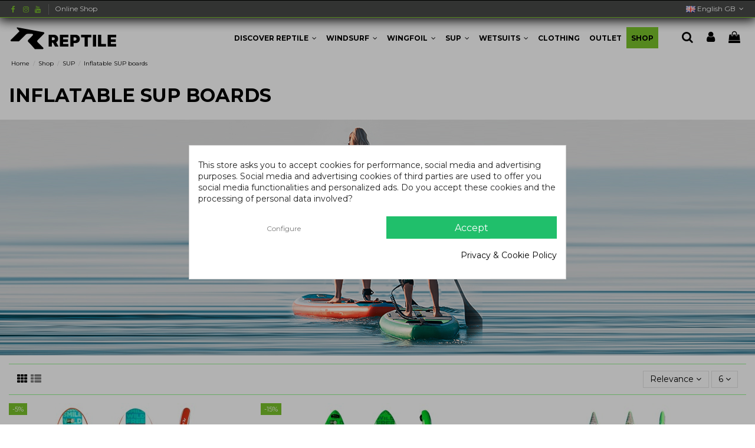

--- FILE ---
content_type: text/html; charset=utf-8
request_url: https://reptilesports.com/gb/inflatable-sup-boards
body_size: 29246
content:
<!doctype html>
<html lang="gb">

<head>
    
        
  <meta charset="utf-8">


  <meta http-equiv="x-ua-compatible" content="ie=edge">



  


  
  



  <title>Inflatable SUP Boards Reptile: I-Pocket, I-Cruiser, I-Racer, and I-Big Party</title>
  
    
  
  
    
  
  <meta name="description" content="Explore Reptile&#039;s inflatable SUP boards: compact, durable, and easy to transport. Perfect for fun, fitness, or competition.">
  <meta name="keywords" content="sup, InflatableSUP, ReptileSUP, SUPBoards, TravelSUP, SUPForEveryone, FitnessSUP">
    
      <link rel="canonical" href="https://reptilesports.com/gb/inflatable-sup-boards">
    

  
          <link rel="alternate" href="https://reptilesports.com/it/tavole-gonfiabili-sup" hreflang="it">
            <link rel="alternate" href="https://reptilesports.com/it/tavole-gonfiabili-sup" hreflang="x-default">
                <link rel="alternate" href="https://reptilesports.com/gb/inflatable-sup-boards" hreflang="en-gb">
            

  
    <script type="application/ld+json">
  {
    "@context": "https://schema.org",
    "@id": "#store-organization",
    "@type": "Organization",
    "name" : "ReptileSports",
    "url" : "https://reptilesports.com/gb/",
  
      "logo": {
        "@type": "ImageObject",
        "url":"https://reptilesports.com/img/logo-1733497253.jpg"
      }
      }
</script>

<script type="application/ld+json">
  {
    "@context": "https://schema.org",
    "@type": "WebPage",
    "isPartOf": {
      "@type": "WebSite",
      "url":  "https://reptilesports.com/gb/",
      "name": "ReptileSports"
    },
    "name": "Inflatable SUP Boards Reptile: I-Pocket, I-Cruiser, I-Racer, and I-Big Party",
    "url":  "https://reptilesports.com/gb/inflatable-sup-boards"
  }
</script>


  <script type="application/ld+json">
    {
      "@context": "https://schema.org",
      "@type": "BreadcrumbList",
      "itemListElement": [
                  {
            "@type": "ListItem",
            "position": 1,
            "name": "Home",
            "item": "https://reptilesports.com/gb/"
          },              {
            "@type": "ListItem",
            "position": 2,
            "name": "Shop",
            "item": "https://reptilesports.com/gb/shop"
          },              {
            "@type": "ListItem",
            "position": 3,
            "name": "SUP",
            "item": "https://reptilesports.com/gb/sup"
          },              {
            "@type": "ListItem",
            "position": 4,
            "name": "Inflatable SUP boards",
            "item": "https://reptilesports.com/gb/inflatable-sup-boards"
          }          ]
    }
  </script>


  

  
    <script type="application/ld+json">
  {
    "@context": "https://schema.org",
    "@type": "ItemList",
    "itemListElement": [
            {
        "@type": "ListItem",
        "position": 1,
        "name": "SUP inflatable I-Pocket",
        "url": "https://reptilesports.com/gb/inflatable-sup-boards/sup-inflatable-i-pocket.html"
      },          {
        "@type": "ListItem",
        "position": 2,
        "name": "SUP inflatable I-Cruiser",
        "url": "https://reptilesports.com/gb/inflatable-sup-boards/sup-inflatable-i-cruiser.html#/151-select_the_sup_board-12_0_x33_x6_366x86_cm"
      },          {
        "@type": "ListItem",
        "position": 3,
        "name": "SUP inflatable I-Racer",
        "url": "https://reptilesports.com/gb/inflatable-sup-boards/sup-inflatable-i-racer.html#/154-select_the_sup_board-14_0_x24_x6_4265x61_cm"
      },          {
        "@type": "ListItem",
        "position": 4,
        "name": "SUP inflatable I-Racer Junior",
        "url": "https://reptilesports.com/gb/inflatable-sup-boards/sup-inflatable-i-racer-junior.html#/152-select_the_sup_board-10_6_x26_x6_320x66_cm"
      },          {
        "@type": "ListItem",
        "position": 5,
        "name": "SUP inflatable Big Party",
        "url": "https://reptilesports.com/gb/inflatable-sup-boards/sup-inflatable-big-party.html"
      },          {
        "@type": "ListItem",
        "position": 6,
        "name": "Wet gift card",
        "url": "https://reptilesports.com/gb/gift-for-wingers/wet-gift-card.html"
      }        ]
  }
</script>


  
    
  



    <meta property="og:title" content="Inflatable SUP Boards Reptile: I-Pocket, I-Cruiser, I-Racer, and I-Big Party"/>
    <meta property="og:url" content="https://reptilesports.com/gb/inflatable-sup-boards"/>
    <meta property="og:site_name" content="ReptileSports"/>
    <meta property="og:description" content="Explore Reptile&#039;s inflatable SUP boards: compact, durable, and easy to transport. Perfect for fun, fitness, or competition.">
    <meta property="og:type" content="website">


            
          <meta property="og:image" content="https://reptilesports.com/img/cms/logo-reptile-25.png" />
      
    





      <meta name="viewport" content="width=device-width, initial-scale=1">
  




  <link rel="icon" type="image/vnd.microsoft.icon" href="https://reptilesports.com/img/favicon.ico?1733497253">
  <link rel="shortcut icon" type="image/x-icon" href="https://reptilesports.com/img/favicon.ico?1733497253">
    




    <link rel="stylesheet" href="https://reptilesports.com/themes/warehousechild/assets/cache/theme-188e58589.css" type="text/css" media="all">




<link rel="preload" as="font"
      href="/themes/warehousechild/assets/css/font-awesome/fonts/fontawesome-webfont.woff?v=4.7.0"
      type="font/woff" crossorigin="anonymous">
<link rel="preload" as="font"
      href="/themes/warehousechild/assets/css/font-awesome/fonts/fontawesome-webfont.woff2?v=4.7.0"
      type="font/woff2" crossorigin="anonymous">


<link  rel="preload stylesheet"  as="style" href="/themes/warehousechild/assets/css/font-awesome/css/font-awesome-preload.css"
       type="text/css" crossorigin="anonymous">





  

  <script>
        var AdvancedEmailGuardData = {"meta":{"isGDPREnabled":true,"isLegacyOPCEnabled":false,"isLegacyMAModuleEnabled":false,"validationError":null},"settings":{"recaptcha":{"type":"v3","key":"6LcbA4ciAAAAAL6YRd4h83qGl8DjTp-cJm5bSvt0","forms":{"contact_us":{"size":"normal","align":"offset","offset":3},"register":{"size":"normal","align":"center","offset":1},"reset_password":{"size":"normal","align":"center","offset":1},"newsletter":{"size":"normal","align":"left","offset":1},"write_review":{"size":"normal","align":"left","offset":1},"notify_when_in_stock":{"size":"normal","align":"left","offset":1}},"language":"shop","theme":"light","position":"bottomright","hidden":true,"deferred":false}},"context":{"ps":{"v17":true,"v17pc":true,"v17ch":true,"v16":false,"v161":false,"v15":false},"languageCode":"gb","pageName":"category"},"trans":{"genericError":"An error occurred, please try again."}};
        var ETS_ABANCART_CAMPAIGNS = false;
        var ETS_ABANCART_CLOSE_TITLE = "Close";
        var ETS_ABANCART_COOKIE_CAMPAIGNS = [];
        var ETS_ABANCART_COPIED_MESSAGE = "Copied";
        var ETS_ABANCART_HAS_BROWSER = false;
        var ETS_ABANCART_LINK_AJAX = "https:\/\/reptilesports.com\/gb\/module\/ets_abandonedcart\/request";
        var ETS_ABANCART_LINK_SHOPPING_CART = "https:\/\/reptilesports.com\/gb\/my-shopping-carts";
        var ETS_ABANCART_SUPERSPEED_ENABLED = 0;
        var ETS_AC_LINK_SUBMIT_LEAD_FORM = "https:\/\/reptilesports.com\/gb\/lead\/";
        var add_payment_info_event_name = 1;
        var add_shipping_info_event_name = 1;
        var add_to_cart_event_name = 1;
        var begin_checkout_event_name = 1;
        var category_name = "Inflatable SUP boards";
        var controller_name = "category";
        var customer_login_event_name = 1;
        var customer_signup_event_name = 1;
        var dm_hash = "3GU8JRP1F";
        var dm_mode = 0;
        var elementorFrontendConfig = {"isEditMode":"","stretchedSectionContainer":"","instagramToken":"","is_rtl":false,"ajax_csfr_token_url":"https:\/\/reptilesports.com\/gb\/module\/iqitelementor\/Actions?process=handleCsfrToken&ajax=1"};
        var email = null;
        var fname = null;
        var googletagID = "GTM-W6WHTFP";
        var gtm_product_listing_event_name = 0;
        var id_category = 19;
        var id_customer = null;
        var iqitTheme = {"rm_sticky":"0","rm_breakpoint":0,"op_preloader":"0","cart_style":"side","cart_confirmation":"open","h_layout":"4","f_fixed":"","f_layout":"1","h_absolute":"0","h_sticky":"header","hw_width":"fullwidth","mm_content":"accordion","hm_submenu_width":"fullwidth-background","h_search_type":"full","pl_lazyload":true,"pl_infinity":false,"pl_rollover":true,"pl_crsl_autoplay":false,"pl_slider_ld":3,"pl_slider_d":3,"pl_slider_t":2,"pl_slider_p":2,"pp_thumbs":"bottom","pp_zoom":"modal","pp_image_layout":"carousel","pp_tabs":"section","pl_grid_qty":false};
        var iqitcountdown_days = "d.";
        var iqitextendedproduct = {"speed":"70","hook":"modal"};
        var iqitfdc_from = 0;
        var iqitmegamenu = {"sticky":"false","containerSelector":"#wrapper > .container"};
        var lname = null;
        var orderID = false;
        var parentCategory = "SUP";
        var prestashop = {"cart":{"products":[],"totals":{"total":{"type":"total","label":"Total","amount":0,"value":"\u20ac0.00"},"total_including_tax":{"type":"total","label":"Total (tax incl.)","amount":0,"value":"\u20ac0.00"},"total_excluding_tax":{"type":"total","label":"Total (VAT excl.)","amount":0,"value":"\u20ac0.00"}},"subtotals":{"products":{"type":"products","label":"Subtotal","amount":0,"value":"\u20ac0.00"},"discounts":null,"shipping":{"type":"shipping","label":"Shipping","amount":0,"value":""},"tax":null},"products_count":0,"summary_string":"0 items","vouchers":{"allowed":1,"added":[]},"discounts":[],"minimalPurchase":0,"minimalPurchaseRequired":""},"currency":{"id":1,"name":"Euro","iso_code":"EUR","iso_code_num":"978","sign":"\u20ac"},"customer":{"lastname":null,"firstname":null,"email":null,"birthday":null,"newsletter":null,"newsletter_date_add":null,"optin":null,"website":null,"company":null,"siret":null,"ape":null,"is_logged":false,"gender":{"type":null,"name":null},"addresses":[]},"language":{"name":"English GB (English)","iso_code":"gb","locale":"en-GB","language_code":"en-gb","is_rtl":"0","date_format_lite":"Y-m-d","date_format_full":"Y-m-d H:i:s","id":2},"page":{"title":"","canonical":"https:\/\/reptilesports.com\/gb\/inflatable-sup-boards","meta":{"title":"Inflatable SUP Boards Reptile: I-Pocket, I-Cruiser, I-Racer, and I-Big Party","description":"Explore Reptile's inflatable SUP boards: compact, durable, and easy to transport. Perfect for fun, fitness, or competition.","keywords":"sup, InflatableSUP, ReptileSUP, SUPBoards, TravelSUP, SUPForEveryone, FitnessSUP","robots":"index"},"page_name":"category","body_classes":{"lang-gb":true,"lang-rtl":false,"country-IT":true,"currency-EUR":true,"layout-full-width":true,"page-category":true,"tax-display-disabled":true,"category-id-19":true,"category-Inflatable SUP boards":true,"category-id-parent-4":true,"category-depth-level-4":true},"admin_notifications":[]},"shop":{"name":"ReptileSports","logo":"https:\/\/reptilesports.com\/img\/logo-1733497253.jpg","stores_icon":"https:\/\/reptilesports.com\/img\/logo_stores.png","favicon":"https:\/\/reptilesports.com\/img\/favicon.ico"},"urls":{"base_url":"https:\/\/reptilesports.com\/","current_url":"https:\/\/reptilesports.com\/gb\/inflatable-sup-boards","shop_domain_url":"https:\/\/reptilesports.com","img_ps_url":"https:\/\/reptilesports.com\/img\/","img_cat_url":"https:\/\/reptilesports.com\/img\/c\/","img_lang_url":"https:\/\/reptilesports.com\/img\/l\/","img_prod_url":"https:\/\/reptilesports.com\/img\/p\/","img_manu_url":"https:\/\/reptilesports.com\/img\/m\/","img_sup_url":"https:\/\/reptilesports.com\/img\/su\/","img_ship_url":"https:\/\/reptilesports.com\/img\/s\/","img_store_url":"https:\/\/reptilesports.com\/img\/st\/","img_col_url":"https:\/\/reptilesports.com\/img\/co\/","img_url":"https:\/\/reptilesports.com\/themes\/warehousechild\/assets\/img\/","css_url":"https:\/\/reptilesports.com\/themes\/warehousechild\/assets\/css\/","js_url":"https:\/\/reptilesports.com\/themes\/warehousechild\/assets\/js\/","pic_url":"https:\/\/reptilesports.com\/upload\/","pages":{"address":"https:\/\/reptilesports.com\/gb\/address","addresses":"https:\/\/reptilesports.com\/gb\/addresses","authentication":"https:\/\/reptilesports.com\/gb\/login","cart":"https:\/\/reptilesports.com\/gb\/cart","category":"https:\/\/reptilesports.com\/gb\/index.php?controller=category","cms":"https:\/\/reptilesports.com\/gb\/index.php?controller=cms","contact":"https:\/\/reptilesports.com\/gb\/contact-us","discount":"https:\/\/reptilesports.com\/gb\/discount","guest_tracking":"https:\/\/reptilesports.com\/gb\/guest-tracking","history":"https:\/\/reptilesports.com\/gb\/order-history","identity":"https:\/\/reptilesports.com\/gb\/identity","index":"https:\/\/reptilesports.com\/gb\/","my_account":"https:\/\/reptilesports.com\/gb\/my-account","order_confirmation":"https:\/\/reptilesports.com\/gb\/order-confirmation","order_detail":"https:\/\/reptilesports.com\/gb\/index.php?controller=order-detail","order_follow":"https:\/\/reptilesports.com\/gb\/order-follow","order":"https:\/\/reptilesports.com\/gb\/order","order_return":"https:\/\/reptilesports.com\/gb\/index.php?controller=order-return","order_slip":"https:\/\/reptilesports.com\/gb\/credit-slip","pagenotfound":"https:\/\/reptilesports.com\/gb\/page-not-found","password":"https:\/\/reptilesports.com\/gb\/password-recovery","pdf_invoice":"https:\/\/reptilesports.com\/gb\/index.php?controller=pdf-invoice","pdf_order_return":"https:\/\/reptilesports.com\/gb\/index.php?controller=pdf-order-return","pdf_order_slip":"https:\/\/reptilesports.com\/gb\/index.php?controller=pdf-order-slip","prices_drop":"https:\/\/reptilesports.com\/gb\/prices-drop","product":"https:\/\/reptilesports.com\/gb\/index.php?controller=product","search":"https:\/\/reptilesports.com\/gb\/search","sitemap":"https:\/\/reptilesports.com\/gb\/Sitemap","stores":"https:\/\/reptilesports.com\/gb\/stores","supplier":"https:\/\/reptilesports.com\/gb\/supplier","register":"https:\/\/reptilesports.com\/gb\/login?create_account=1","order_login":"https:\/\/reptilesports.com\/gb\/order?login=1"},"alternative_langs":{"it":"https:\/\/reptilesports.com\/it\/tavole-gonfiabili-sup","en-gb":"https:\/\/reptilesports.com\/gb\/inflatable-sup-boards"},"theme_assets":"\/themes\/warehousechild\/assets\/","actions":{"logout":"https:\/\/reptilesports.com\/gb\/?mylogout="},"no_picture_image":{"bySize":{"small_default":{"url":"https:\/\/reptilesports.com\/img\/p\/gb-default-small_default.jpg","width":127,"height":127},"cart_default":{"url":"https:\/\/reptilesports.com\/img\/p\/gb-default-cart_default.jpg","width":162,"height":162},"home_default":{"url":"https:\/\/reptilesports.com\/img\/p\/gb-default-home_default.jpg","width":305,"height":305},"medium_default":{"url":"https:\/\/reptilesports.com\/img\/p\/gb-default-medium_default.jpg","width":452,"height":452},"large_default":{"url":"https:\/\/reptilesports.com\/img\/p\/gb-default-large_default.jpg","width":492,"height":492},"thickbox_default":{"url":"https:\/\/reptilesports.com\/img\/p\/gb-default-thickbox_default.jpg","width":1422,"height":1422}},"small":{"url":"https:\/\/reptilesports.com\/img\/p\/gb-default-small_default.jpg","width":127,"height":127},"medium":{"url":"https:\/\/reptilesports.com\/img\/p\/gb-default-medium_default.jpg","width":452,"height":452},"large":{"url":"https:\/\/reptilesports.com\/img\/p\/gb-default-thickbox_default.jpg","width":1422,"height":1422},"legend":""}},"configuration":{"display_taxes_label":false,"display_prices_tax_incl":true,"is_catalog":false,"show_prices":true,"opt_in":{"partner":true},"quantity_discount":{"type":"price","label":"Unit price"},"voucher_enabled":1,"return_enabled":0},"field_required":[],"breadcrumb":{"links":[{"title":"Home","url":"https:\/\/reptilesports.com\/gb\/"},{"title":"Shop","url":"https:\/\/reptilesports.com\/gb\/shop"},{"title":"SUP","url":"https:\/\/reptilesports.com\/gb\/sup"},{"title":"Inflatable SUP boards","url":"https:\/\/reptilesports.com\/gb\/inflatable-sup-boards"}],"count":4},"link":{"protocol_link":"https:\/\/","protocol_content":"https:\/\/","request_uri":"\/gb\/inflatable-sup-boards"},"time":1769073343,"static_token":"fbfcae9e436cba18c81c2449ca39b358","token":"c275b9fae9b12e8869d7ae58bdf19ae3","debug":false};
        var psemailsubscription_subscription = "https:\/\/reptilesports.com\/gb\/module\/ps_emailsubscription\/subscription";
        var purchase_order_event_name = 1;
        var refund_order_event_name = 1;
        var remove_from_cart_event_name = 1;
        var search_product_event_name = 1;
        var select_product_event_name = 1;
        var shop_name = "ReptileSports";
        var sticker_type = 2;
        var trackingID = "G-MJPYEFEHP1";
        var view_cart_event_name = 1;
        var view_category_event_name = 1;
        var view_product_event_name = 1;
        var wkCurrencyCode = "EUR";
        var wkStaticToken = "4b6e0607ef3ff4fdeec3c2f79b892473";
        var wk_cart_items = [];
        var wk_category_products = [{"product_name":"SUP inflatable I-Pocket","product_id":"120","quantity":1,"price":"341.05","category":"Inflatable SUP boards","variant":"","coupon":"SUP inflatable I-Pocket","item_brand":null,"discount":79.45082000000002},{"product_name":"SUP inflatable I-Cruiser","product_id":"121","quantity":1,"price":"432.65","category":"Inflatable SUP boards","variant":"Select the SUP board - 12'0''x33''x6'' (366x86 cm)","coupon":"SUP inflatable I-Cruiser","item_brand":null,"discount":154.368852},{"product_name":"SUP inflatable I-Racer","product_id":"122","quantity":1,"price":"799","category":"Inflatable SUP boards","variant":"Select the SUP board - 14'0''x24''x6'' (426.5x61 cm)","coupon":"","item_brand":null,"discount":0},{"product_name":"SUP inflatable I-Racer Junior","product_id":"125","quantity":1,"price":"527.2","category":"Inflatable SUP boards","variant":"Select the SUP board - 10'6''x26''x6'' (320x66 cm)","coupon":"SUP inflatable I-Racer Junior","item_brand":null,"discount":226.868852},{"product_name":"SUP inflatable Big Party","product_id":"123","quantity":1,"price":"1500","category":"Inflatable SUP boards","variant":"","coupon":"","item_brand":null,"discount":0},{"product_name":"Wet gift card","product_id":"130","quantity":1,"price":"10","category":"Gift for wingers","variant":"","coupon":"","item_brand":null,"discount":0}];
        var wk_gtm_controller_link = "https:\/\/reptilesports.com\/gb\/module\/wkgoogletagmanager\/googleTagManager";
        var wk_gtm_email = "";
      </script>



  <style type="text/css" id="customcssfree_style">
.header-top {
    padding-top: 1rem;
    padding-bottom: 1rem;
    color: #000000;
}


.home_blog_post{
    background-color: #79c22b;
    padding-top: 25px;
    padding-bottom: 25px;
    width: 100vw;
    position:relative;
    margin-left: -50vw;
    left: 50%;
    margin-bottom: 30px;
    /*font-family: Robodron;*/
    font-size: 18px;
    padding-left:3%;
    padding-right:3%;
}

.simpleblog__post .pagination {
    display: -ms-flexbox;
    display: flex;
    -ms-flex-pack: center;
    justify-content: center;
    margin-top: 4rem;
}
.cardblog {
    position: relative;
    display: block;
    margin-bottom: 0.75rem;
    background-color: #fff;
    border-radius: 0;
    border: none;
    box-shadow: none;
}



#left-column .block, #right-column .block {
    background: none;
    padding: 1.0714285714rem;
    border: solid 1px #79c22b;
}




.cbp-hrmenu .cbp-links li {
    margin: 3px 0;
    padding-left: 2px;
    position: relative;
    padding-bottom: 10px;
    text-transform: uppercase;
}

#cms .page-title {
    display: none;
}

#left-column .block{
    margin-right: -15px;
}

#footer .ps-emailsubscription-block .newsletter-input-group .btn-subscribe{
    background: #79c22b;
    color: #000000;
    border: solid 1px #79c22b;}

#js-product-list-header{         
    margin-bottom: -1.6em;
    padding-bottom: 0;
    margin-top: 1.6em;
    }


#wrapper .breadcrumb {
    padding-top: 0; 
    padding-bottom: 3px;
    padding-left: 0.2857142857rem;
    padding-right: 0.2857142857rem;
    margin-top: -3.5714285714rem;
    margin-bottom: 0;
    font-size: 0.7142857143rem;
    font-style: normal;
    font-weight: normal;
    text-transform: none;
    
/*background: #79c22b;*/
}

#wrapper .breadcrumb a {
    color: black;
}

#wrapper .breadcrumb ol {
    padding-left: 0;
    margin-bottom: 0;
    color: black;
}

.products-selection {
    margin: 1rem 0;
    padding: 0.8rem 0;
    border-top: 1px solid rgba(23,229,11,0.45);
    border-bottom: 1px solid rgba(23,229,11,0.45);
}


#content-wrapper .page-title {
    text-transform: uppercase;
}


#left-column .block {
    margin-right: 0px;
    margin-top: 25px;
}


.cbp-hrmenu li {
    font-size: 12px;
    font-style: normal;
    font-weight: 400;
    text-transform: none;
}

.cbp-hrsub-inner li {
    font-size: 12px;
    font-style: normal;
    font-weight: 600;
    text-transform: none;
}

.cbp-hrmenu .cbp-hrsub-inner .cbp-column-title, .cbp-hrmenu .cbp-hrsub-inner a.cbp-column-title:link {
    color: #333333 !important;
    border-bottom: none 3px #c2bc29;
     font-size: 12px;
    font-style: normal;
    font-weight: 600;
    text-transform: uppercase;
}

#footer-container-main, #checkout-footer {
    border-top: solid 2px #000000;
    padding-top: 1.285714rem;
    padding-bottom: 0;
    color: #000000;
}

.alert-warning {
    color: #2b85476e;
    background-color: #dcffed;
    border-color: #2b85476e;
}


.product-unavailable {
    background: #38a171;
    color: #fff7f7;
    font-size: 16px;
}

#footer-container-main.footer-style-1 .ps-emailsubscription-block .gdpr_module, #footer-container-main.footer-style-1 .ps-emailsubscription-block .ps-emailsubscription-conditions {
   max-width: 95%; 
}




.thecheckout-reassurance{display: flex;}

.reassurance-section.security:after, .reassurance-section.delivery:after,  .reassurance-section.return:after{
    content: &quot;&quot;;
    display: block;
    width: 80%;
    margin: 0 auto;
    padding-top: 20px;
    border-bottom: 0px solid #85cad9;
}

#thecheckout-psgdpr{
    text-align: center;
    margin-bottom:-35px;
}

.terms-and-conditions{margin-bottom:5px;}

</style><script type="text/javascript">
	//Common vars
    var apc_link = "https://reptilesports.com/gb/module/advancedpopupcreator/popup";
    var apc_token = "fbfcae9e436cba18c81c2449ca39b358";
    var apc_product = "0";
    var apc_category = "19";
    var apc_supplier = "0";
    var apc_manufacturer = "0";
    var apc_controller = "category";
</script>

<script type="text/javascript">
    const ETS_AC_TRANS = {};
    ETS_AC_TRANS.captchv2_invalid = "Please verify captcha";
</script>
            <script src="https://www.googletagmanager.com/gtag/js?id=G-MJPYEFEHP1"></script>

<style>
            div#cookiesplus-modal,
        #cookiesplus-modal > div,
        #cookiesplus-modal p {
            background-color: #FFFFFF !important;
        }
    
    
            #cookiesplus-modal .cookiesplus-accept {
            background-color: #20BF6B !important;
        }
    
            #cookiesplus-modal .cookiesplus-accept {
            border: 1px solid #20BF6B !important;
        }
    

            #cookiesplus-modal .cookiesplus-accept {
            color: #FFFFFF !important;
        }
    
            #cookiesplus-modal .cookiesplus-accept {
            font-size: 16px !important;
        }
    
    
            #cookiesplus-modal .cookiesplus-more-information {
            background-color: #FFFFFF !important;
        }
    
            #cookiesplus-modal .cookiesplus-more-information {
            border: 1px solid #FFFFFF !important;
        }
    
            #cookiesplus-modal .cookiesplus-more-information {
            color: #7A7A7A !important;
        }
    
            #cookiesplus-modal .cookiesplus-more-information {
            font-size: 12px !important;
        }
    
    
            #cookiesplus-modal .cookiesplus-reject {
            background-color: #FFFFFF !important;
        }
    
            #cookiesplus-modal .cookiesplus-reject {
            border: 1px solid #FFFFFF !important;
        }
    
            #cookiesplus-modal .cookiesplus-reject {
            color: #7A7A7A !important;
        }
    
            #cookiesplus-modal .cookiesplus-reject {
            font-size: 16px !important;
        }
    
    
            #cookiesplus-modal .cookiesplus-save:not([disabled]) {
            background-color: #FFFFFF !important;
        }
    
            #cookiesplus-modal .cookiesplus-save:not([disabled]) {
            border: 1px solid #FFFFFF !important;
        }
    
            #cookiesplus-modal .cookiesplus-save:not([disabled]) {
            color: #7A7A7A !important;
        }
    
            #cookiesplus-modal .cookiesplus-save {
            font-size: 16px !important;
        }
    
    
    
    #cookiesplus-tab {
                                    bottom: 0;
                left: 0;
                    
        
            }
</style>
<script data-keepinline='true'>
    window.dataLayer = window.dataLayer || [];
    function gtag() { dataLayer.push(arguments); }

    gtag('consent', 'default', {
        'ad_storage' : 'denied',
                'ad_user_data' : 'denied',
        'ad_personalization' : 'denied',
        'analytics_storage' : 'denied',
        'functionality_storage' : 'denied',
        'personalization_storage' : 'denied',
        'security_storage' : 'denied',
        'wait_for_update' : 1000
    });

    gtag('set', 'url_passthrough', false);
    gtag('set', 'ads_data_redaction', true);
</script>



    
    
    </head>

    <body id="category" class="lang-gb country-it currency-eur layout-full-width page-category tax-display-disabled category-id-19 category-inflatable-sup-boards category-id-parent-4 category-depth-level-4 body-desktop-header-style-w-4       customer-not-logged">


    




    


<main id="main-page-content"  >
    
            

    <header id="header" class="desktop-header-style-w-4">
        
            
  <div class="header-banner">
    
  </div>




            <nav class="header-nav">
        <div class="container">
    
        <div class="row justify-content-between">
            <div class="col col-auto col-md left-nav">
                 <div class="d-inline-block"> 

<ul class="social-links _topbar" itemscope itemtype="https://schema.org/Organization" itemid="#store-organization">
    <li class="facebook"><a itemprop="sameAs" href="https://www.facebook.com/reptilemasts" target="_blank" rel="noreferrer noopener"><i class="fa fa-facebook fa-fw" aria-hidden="true"></i></a></li>    <li class="instagram"><a itemprop="sameAs" href="https://www.instagram.com/reptile_sports/" target="_blank" rel="noreferrer noopener"><i class="fa fa-instagram fa-fw" aria-hidden="true"></i></a></li>      <li class="youtube"><a href="https://www.youtube.com/channel/UCpORZUFd9rWgPtUmiDSug0Q" target="_blank" rel="noreferrer noopener"><i class="fa fa-youtube fa-fw" aria-hidden="true"></i></a></li>    </ul>

 </div>                             <div class="block-iqitlinksmanager block-iqitlinksmanager-2 block-links-inline d-inline-block">
            <ul>
                                                            <li>
                            <a
                                    href="/shop"
                                                                                                    >
                                Online Shop
                            </a>
                        </li>
                                                </ul>
        </div>
    
            </div>
            <div class="col col-auto center-nav text-center">
                
             </div>
            <div class="col col-auto col-md right-nav text-right">
                <div id="language_selector" class="d-inline-block">
    <div class="language-selector-wrapper d-inline-block">
        <div class="language-selector dropdown js-dropdown">
            <a class="expand-more" data-toggle="dropdown" data-iso-code="gb">
                <img width="16" height="11" src="https://reptilesports.com/img/l/2.jpg" alt="English GB" class="img-fluid lang-flag" />
                English GB
                <i class="fa fa-angle-down fa-fw" aria-hidden="true"></i>
            </a>
            <div class="dropdown-menu">
                <ul> 
                                                                        <li>
                                <a href="https://reptilesports.com/it/tavole-gonfiabili-sup" rel="alternate" hreflang="it" class="dropdown-item">
                                    <img width="16" height="11" src="https://reptilesports.com/img/l/1.jpg" alt="Italiano" class="img-fluid lang-flag" data-iso-code="it"/>
                                    Italiano
                                </a>
                            </li>
                                                                                                        </ul>
            </div>
        </div>
    </div>
</div>

             </div>
        </div>

                        </div>
            </nav>
        



<div id="desktop-header" class="desktop-header-style-4">
    
            
<div class="header-top">
    <div id="desktop-header-container" class="container">
        <div class="row align-items-center">
                            <div class="col col-auto col-header-left">
                    <div id="desktop_logo">
                        
  <a href="https://reptilesports.com/gb/">
    <img class="logo img-fluid"
         src="https://reptilesports.com/img/logo-1733497253.jpg"
                  alt="ReptileSports"
         width="188"
         height="40"
    >
  </a>

                    </div>
                    
                </div>
                <div class="col col-header-center col-header-menu">
                                        <div id="iqitmegamenu-wrapper" class="iqitmegamenu-wrapper iqitmegamenu-all">
	<div class="container container-iqitmegamenu">
		<div id="iqitmegamenu-horizontal" class="iqitmegamenu  clearfix" role="navigation">

						
			<nav id="cbp-hrmenu" class="cbp-hrmenu cbp-horizontal cbp-hrsub-narrow">
				<ul>
											<li id="cbp-hrmenu-tab-12"
							class="cbp-hrmenu-tab cbp-hrmenu-tab-12  cbp-has-submeu">
							<a role="button" class="cbp-empty-mlink nav-link">
									

										<span class="cbp-tab-title">
											DISCOVER REPTILE											<i class="fa fa-angle-down cbp-submenu-aindicator"></i></span>
																			</a>
																			<div class="cbp-hrsub col-4">
											<div class="cbp-hrsub-inner">
												<div class="container iqitmegamenu-submenu-container">
													
																																													



<div class="row menu_row menu-element  first_rows menu-element-id-1">
                

                                                



    <div class="col-12 cbp-menu-column cbp-menu-element menu-element-id-3 ">
        <div class="cbp-menu-column-inner">
                        
                
                
                                            <ul class="cbp-links cbp-valinks cbp-valinks-vertical">
                                                                                                <li><a href="https://reptilesports.com/w/wetever-barcola/?lang=en"
                                           >Wetever</a>
                                    </li>
                                                                                    </ul>
                    
                
            

            
            </div>    </div>
                                    



    <div class="col-12 cbp-menu-column cbp-menu-element menu-element-id-11 ">
        <div class="cbp-menu-column-inner">
                        
                
                
                                            <ul class="cbp-links cbp-valinks cbp-valinks-vertical">
                                                                                                <li><a href="https://reptilesports.com/gb/content/about-reptile"
                                           >About Reptile</a>
                                    </li>
                                                                                    </ul>
                    
                
            

            
            </div>    </div>
                                    



    <div class="col-12 cbp-menu-column cbp-menu-element menu-element-id-2 ">
        <div class="cbp-menu-column-inner">
                        
                
                
                                            <ul class="cbp-links cbp-valinks cbp-valinks-vertical">
                                                                                                <li><a href="https://reptilesports.com/gb/content/ten-reasons-why-reptile"
                                           >10 reasons why Reptile</a>
                                    </li>
                                                                                    </ul>
                    
                
            

            
            </div>    </div>
                                    



    <div class="col-12 cbp-menu-column cbp-menu-element menu-element-id-7 ">
        <div class="cbp-menu-column-inner">
                        
                
                
                                            <ul class="cbp-links cbp-valinks cbp-valinks-vertical">
                                                                                                <li><a href="https://reptilesports.com/gb/content/media-video"
                                           >Media video</a>
                                    </li>
                                                                                    </ul>
                    
                
            

            
            </div>    </div>
                                    



    <div class="col-12 cbp-menu-column cbp-menu-element menu-element-id-9 ">
        <div class="cbp-menu-column-inner">
                        
                
                
                                            <ul class="cbp-links cbp-valinks cbp-valinks-vertical">
                                                                                                <li><a href="https://reptilesports.com/gb/content/team-riders"
                                           >Team Riders</a>
                                    </li>
                                                                                    </ul>
                    
                
            

            
            </div>    </div>
                                    



    <div class="col-12 cbp-menu-column cbp-menu-element menu-element-id-14 ">
        <div class="cbp-menu-column-inner">
                        
                
                
                                            <ul class="cbp-links cbp-valinks cbp-valinks-vertical">
                                                                                                <li><a href="/blog"
                                           >Press &amp; News</a>
                                    </li>
                                                                                    </ul>
                    
                
            

            
            </div>    </div>
                                    



    <div class="col-12 cbp-menu-column cbp-menu-element menu-element-id-10 ">
        <div class="cbp-menu-column-inner">
                        
                
                
                                            <ul class="cbp-links cbp-valinks cbp-valinks-vertical">
                                                                                                <li><a href="https://reptilesports.com/gb/content/reptile-tecnology"
                                           >Reptile&#039;s Tecnology</a>
                                    </li>
                                                                                    </ul>
                    
                
            

            
            </div>    </div>
                                    



    <div class="col-1 cbp-menu-column cbp-menu-element menu-element-id-17 ">
        <div class="cbp-menu-column-inner">
                        
                
                
                                            <ul class="cbp-links cbp-valinks cbp-valinks-vertical">
                                                    </ul>
                    
                
            

            
            </div>    </div>
                                    



    <div class="col-11 cbp-menu-column cbp-menu-element menu-element-id-15 ">
        <div class="cbp-menu-column-inner">
                        
                
                
                                            <ul class="cbp-links cbp-valinks">
                                                                                                <li><a href="https://reptilesports.com/gb/content/windsurf-masts-technology"
                                           >Windsurf Masts technology</a>
                                    </li>
                                                                                                                                <li><a href="https://reptilesports.com/gb/content/sup-technology"
                                           >Sup technology</a>
                                    </li>
                                                                                                                                <li><a href="https://reptilesports.com/gb/content/wing-foil-technology"
                                           >Wing Foil Technology</a>
                                    </li>
                                                                                    </ul>
                    
                
            

            
            </div>    </div>
                            
                </div>
																													
																									</div>
											</div>
										</div>
																</li>
												<li id="cbp-hrmenu-tab-6"
							class="cbp-hrmenu-tab cbp-hrmenu-tab-6  cbp-has-submeu">
							<a href="https://reptilesports.com/gb/windsurf" class="nav-link" 
										>
										

										<span class="cbp-tab-title">
											WINDSURF											<i class="fa fa-angle-down cbp-submenu-aindicator"></i></span>
																			</a>
																			<div class="cbp-hrsub col-3">
											<div class="cbp-hrsub-inner">
												<div class="container iqitmegamenu-submenu-container">
													
																																													



<div class="row menu_row menu-element  first_rows menu-element-id-1">
                

                                                



    <div class="col-12 cbp-menu-column cbp-menu-element menu-element-id-2 ">
        <div class="cbp-menu-column-inner">
                        
                
                
                    
                                                    <div class="row cbp-categories-row">
                                                                                                            <div class="col-12">
                                            <div class="cbp-category-link-w"><a href="https://reptilesports.com/gb/windsurf-masts-reptile-fibra"
                                                                                class="cbp-column-title nav-link cbp-category-title">Windsurf masts Reptile Fibra</a>
                                                                                                                                            </div>
                                        </div>
                                                                                                                                                <div class="col-12">
                                            <div class="cbp-category-link-w"><a href="https://reptilesports.com/gb/windsurf-masts-reptile-reverse"
                                                                                class="cbp-column-title nav-link cbp-category-title">Windsurf masts Reptile Reverse</a>
                                                                                                                                            </div>
                                        </div>
                                                                                                                                                <div class="col-12">
                                            <div class="cbp-category-link-w"><a href="https://reptilesports.com/gb/windsurf-accessories-and-spare-parts"
                                                                                class="cbp-column-title nav-link cbp-category-title">Windsurf accessories and spare parts</a>
                                                                                                                                            </div>
                                        </div>
                                                                                                </div>
                                            
                
            

            
            </div>    </div>
                            
                </div>
																													
																									</div>
											</div>
										</div>
																</li>
												<li id="cbp-hrmenu-tab-10"
							class="cbp-hrmenu-tab cbp-hrmenu-tab-10  cbp-has-submeu">
							<a href="https://reptilesports.com/gb/wing-foil" class="nav-link" 
										>
										

										<span class="cbp-tab-title">
											WINGFOIL											<i class="fa fa-angle-down cbp-submenu-aindicator"></i></span>
																			</a>
																			<div class="cbp-hrsub col-3">
											<div class="cbp-hrsub-inner">
												<div class="container iqitmegamenu-submenu-container">
													
																																													



<div class="row menu_row menu-element  first_rows menu-element-id-1">
                

                                                



    <div class="col-12 cbp-menu-column cbp-menu-element menu-element-id-2 ">
        <div class="cbp-menu-column-inner">
                        
                
                
                                            <ul class="cbp-links cbp-valinks">
                                                                                                <li><a href="https://reptilesports.com/gb/wings"
                                           >Wings</a>
                                    </li>
                                                                                                                                <li><a href="https://reptilesports.com/gb/wing-foil-boards"
                                           >Wing foil boards</a>
                                    </li>
                                                                                                                                <li><a href="https://reptilesports.com/gb/wing-foil-accessories-and-spares"
                                           >Wing foil accessories and spares</a>
                                    </li>
                                                                                    </ul>
                    
                
            

            
            </div>    </div>
                                    



    <div class="col-12 cbp-menu-column cbp-menu-element menu-element-id-8 ">
        <div class="cbp-menu-column-inner">
                        
                
                
                                            <ul class="cbp-links cbp-valinks">
                                                                                                <li><a href="https://reptilesports.com/gb/pack-wing"
                                           >Pack wing</a>
                                    </li>
                                                                                    </ul>
                    
                
            

            
            </div>    </div>
                                    



    <div class="col-12 cbp-menu-column cbp-menu-element menu-element-id-3 ">
        <div class="cbp-menu-column-inner">
                        
                
                
                                            <ul class="cbp-links cbp-valinks cbp-valinks-vertical">
                                                                                                <li><a href="https://reptilesports.com/gb/hydrofoils"
                                           >Hydrofoils</a>
                                    </li>
                                                                                    </ul>
                    
                
            

            
            </div>    </div>
                                    



    <div class="col-1 cbp-menu-column cbp-menu-element menu-element-id-7 ">
        <div class="cbp-menu-column-inner">
                        
                
                
                                            <ul class="cbp-links cbp-valinks">
                                                    </ul>
                    
                
            

            
            </div>    </div>
                                    



    <div class="col-11 cbp-menu-column cbp-menu-element menu-element-id-4 ">
        <div class="cbp-menu-column-inner">
                        
                
                
                                            <ul class="cbp-links cbp-valinks">
                                                                                                <li><a href="https://reptilesports.com/gb/hydrofoils-set"
                                           >Hydrofoils set</a>
                                    </li>
                                                                                                                                <li><a href="https://reptilesports.com/gb/hydrofoils-wings"
                                           >Hydrofoils wings</a>
                                    </li>
                                                                                                                                <li><a href="https://reptilesports.com/gb/hydrofoils-masts"
                                           >Hydrofoils masts</a>
                                    </li>
                                                                                                                                <li><a href="https://reptilesports.com/gb/hydrofoils-fuselage"
                                           >Hydrofoils fuselage</a>
                                    </li>
                                                                                    </ul>
                    
                
            

            
            </div>    </div>
                            
                </div>
																													
																									</div>
											</div>
										</div>
																</li>
												<li id="cbp-hrmenu-tab-11"
							class="cbp-hrmenu-tab cbp-hrmenu-tab-11  cbp-has-submeu">
							<a href="https://reptilesports.com/gb/sup" class="nav-link" 
										>
										

										<span class="cbp-tab-title">
											SUP											<i class="fa fa-angle-down cbp-submenu-aindicator"></i></span>
																			</a>
																			<div class="cbp-hrsub col-3">
											<div class="cbp-hrsub-inner">
												<div class="container iqitmegamenu-submenu-container">
													
																																													



<div class="row menu_row menu-element  first_rows menu-element-id-1">
                

                                                



    <div class="col-12 cbp-menu-column cbp-menu-element menu-element-id-2 ">
        <div class="cbp-menu-column-inner">
                        
                
                
                    
                                                    <div class="row cbp-categories-row">
                                                                                                            <div class="col-12">
                                            <div class="cbp-category-link-w"><a href="https://reptilesports.com/gb/inflatable-sup-boards"
                                                                                class="cbp-column-title nav-link cbp-category-title">Inflatable SUP boards</a>
                                                                                                                                            </div>
                                        </div>
                                                                                                                                                <div class="col-12">
                                            <div class="cbp-category-link-w"><a href="https://reptilesports.com/gb/sup-paddles"
                                                                                class="cbp-column-title nav-link cbp-category-title">SUP paddles</a>
                                                                                                                                            </div>
                                        </div>
                                                                                                                                                <div class="col-12">
                                            <div class="cbp-category-link-w"><a href="https://reptilesports.com/gb/sup-accessories-and-spare-parts"
                                                                                class="cbp-column-title nav-link cbp-category-title">SUP accessories and spare parts</a>
                                                                                                                                            </div>
                                        </div>
                                                                                                </div>
                                            
                
            

            
            </div>    </div>
                            
                </div>
																													
																									</div>
											</div>
										</div>
																</li>
												<li id="cbp-hrmenu-tab-13"
							class="cbp-hrmenu-tab cbp-hrmenu-tab-13  cbp-has-submeu">
							<a href="https://reptilesports.com/gb/wetsuits" class="nav-link" 
										>
										

										<span class="cbp-tab-title">
											WETSUITS											<i class="fa fa-angle-down cbp-submenu-aindicator"></i></span>
																			</a>
																			<div class="cbp-hrsub col-3">
											<div class="cbp-hrsub-inner">
												<div class="container iqitmegamenu-submenu-container">
													
																																													



<div class="row menu_row menu-element  first_rows menu-element-id-1">
                

                                                



    <div class="col-12 cbp-menu-column cbp-menu-element menu-element-id-2 ">
        <div class="cbp-menu-column-inner">
                        
                
                
                    
                                                    <div class="row cbp-categories-row">
                                                                                                            <div class="col-12">
                                            <div class="cbp-category-link-w"><a href="https://reptilesports.com/gb/men-s-wetsuits"
                                                                                class="cbp-column-title nav-link cbp-category-title">Men&#039;s wetsuits</a>
                                                                                                                                            </div>
                                        </div>
                                                                                                                                                <div class="col-12">
                                            <div class="cbp-category-link-w"><a href="https://reptilesports.com/gb/women-s-wetsuits"
                                                                                class="cbp-column-title nav-link cbp-category-title">Women&#039;s wetsuits</a>
                                                                                                                                            </div>
                                        </div>
                                                                                                                                                <div class="col-12">
                                            <div class="cbp-category-link-w"><a href="https://reptilesports.com/gb/accessories"
                                                                                class="cbp-column-title nav-link cbp-category-title">accessories</a>
                                                                                                                                            </div>
                                        </div>
                                                                                                </div>
                                            
                
            

            
            </div>    </div>
                            
                </div>
																													
																									</div>
											</div>
										</div>
																</li>
												<li id="cbp-hrmenu-tab-7"
							class="cbp-hrmenu-tab cbp-hrmenu-tab-7 ">
							<a href="https://reptilesports.com/gb/clothing" class="nav-link" 
										>
										

										<span class="cbp-tab-title">
											CLOTHING</span>
																			</a>
																</li>
												<li id="cbp-hrmenu-tab-5"
							class="cbp-hrmenu-tab cbp-hrmenu-tab-5 ">
							<a href="https://reptilesports.com/gb/outlet" class="nav-link" 
										>
										

										<span class="cbp-tab-title">
											OUTLET</span>
																			</a>
																</li>
												<li id="cbp-hrmenu-tab-9"
							class="cbp-hrmenu-tab cbp-hrmenu-tab-9 ">
							<a href="https://reptilesports.com/gb/shop" class="nav-link" 
										>
										

										<span class="cbp-tab-title">
											SHOP</span>
																			</a>
																</li>
											</ul>
				</nav>
			</div>
		</div>
		<div id="sticky-cart-wrapper"></div>
	</div>

		<div id="_desktop_iqitmegamenu-mobile">
		<div id="iqitmegamenu-mobile"
			class="mobile-menu js-mobile-menu  h-100  d-flex flex-column">

			<div class="mm-panel__header  mobile-menu__header-wrapper px-2 py-2">
				<div class="mobile-menu__header js-mobile-menu__header">

					<button type="button" class="mobile-menu__back-btn js-mobile-menu__back-btn btn">
						<span aria-hidden="true" class="fa fa-angle-left  align-middle mr-4"></span>
						<span class="mobile-menu__title js-mobile-menu__title paragraph-p1 align-middle"></span>
					</button>
					
				</div>
				<button type="button" class="btn btn-icon mobile-menu__close js-mobile-menu__close" aria-label="Close"
					data-toggle="dropdown">
					<span aria-hidden="true" class="fa fa-times"></span>
				</button>
			</div>

			<div class="position-relative mobile-menu__content flex-grow-1 mx-c16 my-c24 ">
				<ul
					class="position-absolute h-100  w-100  m-0 mm-panel__scroller mobile-menu__scroller px-4 py-4">
					<li class="mobile-menu__above-content"></li>
													


			
	<li class="mobile-menu__tab  d-flex flex-wrap js-mobile-menu__tab"><a  href="https://reptilesports.com/gb/"  class="flex-fill mobile-menu__link ">Home</a></li><li class="mobile-menu__tab  d-flex flex-wrap js-mobile-menu__tab"><a  href="https://reptilesports.com/gb/shop"  class="flex-fill mobile-menu__link js-mobile-menu__link-accordion--has-submenu  ">Shop</a><span class="mobile-menu__arrow js-mobile-menu__link-accordion--has-submenu"><i class="fa fa-angle-down mobile-menu__expand-icon" aria-hidden="true"></i><i class="fa fa-angle-up mobile-menu__close-icon" aria-hidden="true"></i></span><div class="mobile-menu__tab-row-break"></div>
	<ul class="mobile-menu__submenu  mobile-menu__submenu--accordion js-mobile-menu__submenu"><li class="mobile-menu__tab  d-flex flex-wrap js-mobile-menu__tab"><a  href="https://reptilesports.com/gb/windsurf"  class="flex-fill mobile-menu__link js-mobile-menu__link-accordion--has-submenu  ">Windsurf</a><span class="mobile-menu__arrow js-mobile-menu__link-accordion--has-submenu"><i class="fa fa-angle-down mobile-menu__expand-icon" aria-hidden="true"></i><i class="fa fa-angle-up mobile-menu__close-icon" aria-hidden="true"></i></span><div class="mobile-menu__tab-row-break"></div>
	<ul class="mobile-menu__submenu  mobile-menu__submenu--accordion js-mobile-menu__submenu"><li class="mobile-menu__tab  d-flex flex-wrap js-mobile-menu__tab"><a  href="https://reptilesports.com/gb/windsurf-masts-reptile-fibra"  class="flex-fill mobile-menu__link ">Windsurf masts Reptile Fibra</a></li><li class="mobile-menu__tab  d-flex flex-wrap js-mobile-menu__tab"><a  href="https://reptilesports.com/gb/windsurf-masts-reptile-reverse"  class="flex-fill mobile-menu__link ">Windsurf masts Reptile Reverse</a></li><li class="mobile-menu__tab  d-flex flex-wrap js-mobile-menu__tab"><a  href="https://reptilesports.com/gb/windsurf-accessories-and-spare-parts"  class="flex-fill mobile-menu__link ">Windsurf accessories and spare parts</a></li></ul>	</li><li class="mobile-menu__tab  d-flex flex-wrap js-mobile-menu__tab"><a  href="https://reptilesports.com/gb/wing-foil"  class="flex-fill mobile-menu__link js-mobile-menu__link-accordion--has-submenu  ">Wing foil</a><span class="mobile-menu__arrow js-mobile-menu__link-accordion--has-submenu"><i class="fa fa-angle-down mobile-menu__expand-icon" aria-hidden="true"></i><i class="fa fa-angle-up mobile-menu__close-icon" aria-hidden="true"></i></span><div class="mobile-menu__tab-row-break"></div>
	<ul class="mobile-menu__submenu  mobile-menu__submenu--accordion js-mobile-menu__submenu"><li class="mobile-menu__tab  d-flex flex-wrap js-mobile-menu__tab"><a  href="https://reptilesports.com/gb/wings"  class="flex-fill mobile-menu__link ">Wings</a></li><li class="mobile-menu__tab  d-flex flex-wrap js-mobile-menu__tab"><a  href="https://reptilesports.com/gb/wing-foil-boards"  class="flex-fill mobile-menu__link ">Wing foil boards</a></li><li class="mobile-menu__tab  d-flex flex-wrap js-mobile-menu__tab"><a  href="https://reptilesports.com/gb/hydrofoils"  class="flex-fill mobile-menu__link ">Hydrofoils</a></li><li class="mobile-menu__tab  d-flex flex-wrap js-mobile-menu__tab"><a  href="https://reptilesports.com/gb/wing-foil-accessories-and-spares"  class="flex-fill mobile-menu__link ">Wing foil accessories and spares</a></li><li class="mobile-menu__tab  d-flex flex-wrap js-mobile-menu__tab"><a  href="https://reptilesports.com/gb/pack-wing"  class="flex-fill mobile-menu__link ">Pack wing</a></li></ul>	</li><li class="mobile-menu__tab  d-flex flex-wrap js-mobile-menu__tab"><a  href="https://reptilesports.com/gb/sup"  class="flex-fill mobile-menu__link js-mobile-menu__link-accordion--has-submenu  ">SUP</a><span class="mobile-menu__arrow js-mobile-menu__link-accordion--has-submenu"><i class="fa fa-angle-down mobile-menu__expand-icon" aria-hidden="true"></i><i class="fa fa-angle-up mobile-menu__close-icon" aria-hidden="true"></i></span><div class="mobile-menu__tab-row-break"></div>
	<ul class="mobile-menu__submenu  mobile-menu__submenu--accordion js-mobile-menu__submenu"><li class="mobile-menu__tab  d-flex flex-wrap js-mobile-menu__tab"><a  href="https://reptilesports.com/gb/inflatable-sup-boards"  class="flex-fill mobile-menu__link ">Inflatable SUP boards</a></li><li class="mobile-menu__tab  d-flex flex-wrap js-mobile-menu__tab"><a  href="https://reptilesports.com/gb/sup-paddles"  class="flex-fill mobile-menu__link ">SUP paddles</a></li><li class="mobile-menu__tab  d-flex flex-wrap js-mobile-menu__tab"><a  href="https://reptilesports.com/gb/sup-accessories-and-spare-parts"  class="flex-fill mobile-menu__link ">SUP accessories and spare parts</a></li></ul>	</li><li class="mobile-menu__tab  d-flex flex-wrap js-mobile-menu__tab"><a  href="https://reptilesports.com/gb/clothing"  class="flex-fill mobile-menu__link js-mobile-menu__link-accordion--has-submenu  ">Clothing</a><span class="mobile-menu__arrow js-mobile-menu__link-accordion--has-submenu"><i class="fa fa-angle-down mobile-menu__expand-icon" aria-hidden="true"></i><i class="fa fa-angle-up mobile-menu__close-icon" aria-hidden="true"></i></span><div class="mobile-menu__tab-row-break"></div>
	<ul class="mobile-menu__submenu  mobile-menu__submenu--accordion js-mobile-menu__submenu"><li class="mobile-menu__tab  d-flex flex-wrap js-mobile-menu__tab"><a  href="https://reptilesports.com/gb/t-shirt"  class="flex-fill mobile-menu__link ">T-shirt</a></li></ul>	</li><li class="mobile-menu__tab  d-flex flex-wrap js-mobile-menu__tab"><a  href="https://reptilesports.com/gb/outlet"  class="flex-fill mobile-menu__link js-mobile-menu__link-accordion--has-submenu  ">Outlet</a><span class="mobile-menu__arrow js-mobile-menu__link-accordion--has-submenu"><i class="fa fa-angle-down mobile-menu__expand-icon" aria-hidden="true"></i><i class="fa fa-angle-up mobile-menu__close-icon" aria-hidden="true"></i></span><div class="mobile-menu__tab-row-break"></div>
	<ul class="mobile-menu__submenu  mobile-menu__submenu--accordion js-mobile-menu__submenu"><li class="mobile-menu__tab  d-flex flex-wrap js-mobile-menu__tab"><a  href="https://reptilesports.com/gb/demo-gear-second-hand"  class="flex-fill mobile-menu__link ">Demo gear second hand</a></li><li class="mobile-menu__tab  d-flex flex-wrap js-mobile-menu__tab"><a  href="https://reptilesports.com/gb/discount-bay"  class="flex-fill mobile-menu__link ">discount bay</a></li><li class="mobile-menu__tab  d-flex flex-wrap js-mobile-menu__tab"><a  href="https://reptilesports.com/gb/gift-bay-gift-ideas"  class="flex-fill mobile-menu__link ">Gift Bay: gift ideas</a></li></ul>	</li><li class="mobile-menu__tab  d-flex flex-wrap js-mobile-menu__tab"><a  href="https://reptilesports.com/gb/wetsuits"  class="flex-fill mobile-menu__link js-mobile-menu__link-accordion--has-submenu  ">Wetsuits</a><span class="mobile-menu__arrow js-mobile-menu__link-accordion--has-submenu"><i class="fa fa-angle-down mobile-menu__expand-icon" aria-hidden="true"></i><i class="fa fa-angle-up mobile-menu__close-icon" aria-hidden="true"></i></span><div class="mobile-menu__tab-row-break"></div>
	<ul class="mobile-menu__submenu  mobile-menu__submenu--accordion js-mobile-menu__submenu"><li class="mobile-menu__tab  d-flex flex-wrap js-mobile-menu__tab"><a  href="https://reptilesports.com/gb/men-s-wetsuits"  class="flex-fill mobile-menu__link ">Men&#039;s wetsuits</a></li><li class="mobile-menu__tab  d-flex flex-wrap js-mobile-menu__tab"><a  href="https://reptilesports.com/gb/women-s-wetsuits"  class="flex-fill mobile-menu__link ">Women&#039;s wetsuits</a></li><li class="mobile-menu__tab  d-flex flex-wrap js-mobile-menu__tab"><a  href="https://reptilesports.com/gb/accessories"  class="flex-fill mobile-menu__link ">accessories</a></li></ul>	</li></ul>	</li><li class="mobile-menu__tab  d-flex flex-wrap js-mobile-menu__tab"><a  href="https://reptilesports.com/gb/content/about-reptile"  class="flex-fill mobile-menu__link ">About Reptile</a></li><li class="mobile-menu__tab  d-flex flex-wrap js-mobile-menu__tab"><a  href="https://reptilesports.com/gb/content/ten-reasons-why-reptile"  class="flex-fill mobile-menu__link ">10 reasons why Reptile</a></li><li class="mobile-menu__tab  d-flex flex-wrap js-mobile-menu__tab"><a  href="https://reptilesports.com/gb/content/reptile-tecnology"  class="flex-fill mobile-menu__link ">Reptile&#039;s Tecnology</a></li><li class="mobile-menu__tab  d-flex flex-wrap js-mobile-menu__tab"><a  href="https://reptilesports.com/gb/content/media-video"  class="flex-fill mobile-menu__link ">Media video</a></li><li class="mobile-menu__tab  d-flex flex-wrap js-mobile-menu__tab"><a  href="https://reptilesports.com/gb/content/team-riders"  class="flex-fill mobile-menu__link ">Team Riders</a></li><li class="mobile-menu__tab  d-flex flex-wrap js-mobile-menu__tab"><a  href="https://reptilesports.com/gb/content/dealers"  class="flex-fill mobile-menu__link ">Dealers</a></li><li class="mobile-menu__tab  d-flex flex-wrap js-mobile-menu__tab"><a  href="/blog"  class="flex-fill mobile-menu__link ">Press &amp; News</a></li><li class="mobile-menu__tab  d-flex flex-wrap js-mobile-menu__tab"><a  href="https://reptilesports.com/w/wetever-barcola/?lang=en"  class="flex-fill mobile-menu__link ">Wetever</a></li>	
												<li class="mobile-menu__below-content"> </li>
				</ul>
			</div>

			<div class="js-top-menu-bottom mobile-menu__footer justify-content-between px-4 py-4">
				

			<div class="d-flex align-items-start mobile-menu__language-currency js-mobile-menu__language-currency">

			
									

<div class="mobile-menu__language-selector d-inline-block mr-4">
    English GB
    <div class="mobile-menu__language-currency-dropdown">
        <ul>
                          
                <li class="my-3">
                    <a href="https://reptilesports.com/it/tavole-gonfiabili-sup" rel="alternate" class="text-reset"
                        hreflang="it">
                            Italiano
                    </a>
                </li>
                                                             </ul>
    </div>
</div>							

			
									
<div class="mobile-menu__currency-selector d-inline-block">
    EUR     €    <div class="mobile-menu__language-currency-dropdown">
        <ul>
                                                         
                <li class="my-3"> 
                    <a title="British Pound" rel="nofollow" href="https://reptilesports.com/gb/inflatable-sup-boards?SubmitCurrency=1&amp;id_currency=2" class="text-reset">
                        GBP
                                                £                    </a>
                </li>
                                </ul>
    </div>
</div>							

			</div>


			<div class="mobile-menu__user">
			<a href="https://reptilesports.com/gb/my-account" class="text-reset"><i class="fa fa-user" aria-hidden="true"></i>
				
									Sign in
								
			</a>
			</div>


			</div>
		</div>
	</div>
                    
                </div>
                        <div class="col col-auto col-header-right">
                <div class="row no-gutters justify-content-end">
                                            <div id="header-search-btn" class="col col-auto header-btn-w header-search-btn-w">
    <a data-toggle="dropdown" id="header-search-btn-drop"  class="header-btn header-search-btn" data-display="static">
        <i class="fa fa-search fa-fw icon" aria-hidden="true"></i>
        <span class="title">Search</span>
    </a>
        <div class="dropdown-menu-custom  dropdown-menu">
        <div class="dropdown-content modal-backdrop fullscreen-search">
            
<!-- Block search module TOP -->
<div id="search_widget" class="search-widget" data-search-controller-url="https://reptilesports.com/gb/module/iqitsearch/searchiqit">
    <form method="get" action="https://reptilesports.com/gb/module/iqitsearch/searchiqit">
        <div class="input-group">
            <input type="text" name="s" value="" data-all-text="Show all results"
                   data-blog-text="Blog post"
                   data-product-text="Product"
                   data-brands-text="Brand"
                   autocomplete="off" autocorrect="off" autocapitalize="off" spellcheck="false"
                   placeholder="Search our catalog" class="form-control form-search-control" />
            <button type="submit" class="search-btn">
                <i class="fa fa-search"></i>
            </button>
        </div>
    </form>
</div>
<!-- /Block search module TOP -->

            <div id="fullscreen-search-backdrop"></div>
        </div>
    </div>
    </div>
                    
                    
                                            <div id="header-user-btn" class="col col-auto header-btn-w header-user-btn-w">
            <a href="https://reptilesports.com/gb/my-account"
           title="Log in to your customer account"
           rel="nofollow" class="header-btn header-user-btn">
            <i class="fa fa-user fa-fw icon" aria-hidden="true"></i>
            <span class="title">Sign in</span>
        </a>
    </div>









                                        

                    

                                            
                                                    <div id="ps-shoppingcart-wrapper" class="col col-auto">
    <div id="ps-shoppingcart"
         class="header-btn-w header-cart-btn-w ps-shoppingcart side-cart">
         <div id="blockcart" class="blockcart cart-preview"
         data-refresh-url="//reptilesports.com/gb/module/ps_shoppingcart/ajax">
        <a id="cart-toogle" class="cart-toogle header-btn header-cart-btn" data-toggle="dropdown" data-display="static">
            <i class="fa fa-shopping-bag fa-fw icon" aria-hidden="true"><span class="cart-products-count-btn  d-none">0</span></i>
            <span class="info-wrapper">
            <span class="title">Basket</span>
            <span class="cart-toggle-details">
            <span class="text-faded cart-separator"> / </span>
                            Empty
                        </span>
            </span>
        </a>
        <div id="_desktop_blockcart-content" class="dropdown-menu-custom dropdown-menu">
    <div id="blockcart-content" class="blockcart-content" >
        <div class="cart-title">
            <span class="modal-title">Shopping Cart</span>
            <button type="button" id="js-cart-close" class="close">
                <span>×</span>
            </button>
            <hr>
        </div>
                    <span class="no-items">There are no more items in your cart</span>
            </div>
</div> </div>




    </div>
</div>
                                                
                                    </div>
                
            </div>
            <div class="col-12">
                <div class="row">
                    
            <script type="text/javascript">
                var SaveDay='19/01/2023';
            </script>
        
            <script type="text/javascript">
                var timer='2023-01-19 15:00:00';
            </script>
        
            <script type="text/javascript">
                var active='0';
            </script>
        <div class="All"style="display:none"  style="position: fixed;bottom:0;left: 0;">

	 <div class="divtong" style="background-color:#FF0000">
	    
		<div class="khung" >
			<div class="txtContent" style="color:#FFFFFF">
																								<p>Your message at here</p>  
												</div>
			<a href="" target="_blank">
				<div class="btnclick" style="color:#FFFFFF">
																													Click Here
															</div>
			</a>
			<div class="div_time">
				<div class="share">
					<div style="display:flex;text-align:center;width:100%;">
						<div id="days" class="number">
						
						</div>
					</div>
					
					<div style="display:flex;text-align:center;width:100%;">
						<div class="font">
																																		Days
																			</div>
					</div>
				</div>
				<div class="share cotdoc" >
					<div style="display:flex;text-align:center;width:100%;">
						<div id="hours" class="number">
							
						</div>
					</div>
					<div style="text-align:center;display:flex;width:100%;">
						<div class="font">
						  																												HRS
																			</div>
					</div>
				</div>
				<div class="share cotdoc">
					<div style="display:flex;text-align:center;width:100%;">
						<div id="minute" class="number">
							
						</div>
					</div>
					<div style="text-align:center;display:flex;width:100%;">
						<div class="font">
																																		MIN
																			</div>
					</div>
				</div>
				<div class="share cotdoc">
					<div style="display:flex;text-align:center;width:100%;">
						<div id="second" class="number">
						</div>
					</div>
					<div style="text-align:center;display:flex;width:100%;">
						<div class="font">
																																		SEC
																			</div>
					</div>
				</div>
			</div>
			
			
			
	</div>	
		
</div>
	<div id="icon1" style="margin: 0px 20px 0px 0;background-color:#FF0000;position: absolute;bottom: 30%;right: 0%;">
	</div>
</div>

                </div>
            </div>
        </div>
    </div>
</div>


    </div>



    <div id="mobile-header" class="mobile-header-style-1">
                    <div id="mobile-header-sticky">
    <div class="container">
        <div class="mobile-main-bar">
            <div class="row no-gutters align-items-center row-mobile-header">
                <div class="col col-auto col-mobile-btn col-mobile-btn-menu col-mobile-menu-push js-col-mobile-menu-push">
                    <a class="m-nav-btn js-m-nav-btn-menu" data-toggle="dropdown" data-display="static"><i class="fa fa-bars" aria-hidden="true"></i>
                        <span>Menu</span></a>
                    <div id="mobile_menu_click_overlay"></div>
                    <div id="_mobile_iqitmegamenu-mobile" class="dropdown-menu-custom dropdown-menu"></div>
                </div>
                <div id="mobile-btn-search" class="col col-auto col-mobile-btn col-mobile-btn-search">
                    <a class="m-nav-btn" data-toggle="dropdown" data-display="static"><i class="fa fa-search" aria-hidden="true"></i>
                        <span>Search</span></a>
                    <div id="search-widget-mobile" class="dropdown-content dropdown-menu dropdown-mobile search-widget">
                        
                                                    
<!-- Block search module TOP -->
<form method="get" action="https://reptilesports.com/gb/module/iqitsearch/searchiqit">
    <div class="input-group">
        <input type="text" name="s" value=""
               placeholder="Search"
               data-all-text="Show all results"
               data-blog-text="Blog post"
               data-product-text="Product"
               data-brands-text="Brand"
               autocomplete="off" autocorrect="off" autocapitalize="off" spellcheck="false"
               class="form-control form-search-control">
        <button type="submit" class="search-btn">
            <i class="fa fa-search"></i>
        </button>
    </div>
</form>
<!-- /Block search module TOP -->

                                                
                    </div>
                </div>
                <div class="col col-mobile-logo text-center">
                    
  <a href="https://reptilesports.com/gb/">
    <img class="logo img-fluid"
         src="https://reptilesports.com/img/logo-1733497253.jpg"
                  alt="ReptileSports"
         width="188"
         height="40"
    >
  </a>

                </div>
                <div class="col col-auto col-mobile-btn col-mobile-btn-account">
                    <a href="https://reptilesports.com/gb/my-account" class="m-nav-btn"><i class="fa fa-user" aria-hidden="true"></i>
                        <span>
                            
                                                            Sign in
                                                        
                        </span></a>
                </div>
                
                                <div class="col col-auto col-mobile-btn col-mobile-btn-cart ps-shoppingcart side-cart">
                    <div id="mobile-cart-wrapper">
                    <a id="mobile-cart-toogle"  class="m-nav-btn" data-toggle="dropdown" data-display="static"><i class="fa fa-shopping-bag mobile-bag-icon" aria-hidden="true"><span id="mobile-cart-products-count" class="cart-products-count cart-products-count-btn">
                                
                                                                    0
                                                                
                            </span></i>
                        <span>Basket</span></a>
                    <div id="_mobile_blockcart-content" class="dropdown-menu-custom dropdown-menu"></div>
                    </div>
                </div>
                            </div>
        </div>
    </div>
</div>            </div>



        
    </header>
    

    <section id="wrapper">
        
        

<nav data-depth="4" class="breadcrumb">
            <div class="container-fluid">
                <div class="row align-items-center">
                <div class="col">
                    <ol>
                        
                            


                                 
                                                                            <li>
                                            <a href="https://reptilesports.com/gb/"><span>Home</span></a>
                                        </li>
                                                                    

                            


                                 
                                                                            <li>
                                            <a href="https://reptilesports.com/gb/shop"><span>Shop</span></a>
                                        </li>
                                                                    

                            


                                 
                                                                            <li>
                                            <a href="https://reptilesports.com/gb/sup"><span>SUP</span></a>
                                        </li>
                                                                    

                            


                                 
                                                                            <li>
                                            <span>Inflatable SUP boards</span>
                                        </li>
                                                                    

                                                    
                    </ol>
                </div>
                <div class="col col-auto"> </div>
            </div>
                    </div>
        </nav>


        <div id="inner-wrapper" class="container">
            
                
            
                
   <aside id="notifications">
        
        
        
      
  </aside>
              

            

                
    <div id="content-wrapper" class="js-content-wrapper">
        
        
    <section id="main">
        
            <div id="js-product-list-header">

        <h1 class="h1 page-title"><span>Inflatable SUP boards</span></h1>

</div>

                            

                

                
                                    

    		<style class="elementor-frontend-stylesheet">.elementor-element.elementor-element-4dledq5 > .elementor-container{min-height:400px;}.elementor-element.elementor-element-4dledq5{background-image:url("https://reptilesports.com/img/cms/head_cat_banner/Banner-Homepage-2025_5.jpg");background-position:center center;background-repeat:no-repeat;background-size:cover;margin-top:0px;margin-bottom:0px;}@media(max-width: 767px){.elementor-element.elementor-element-4dledq5{margin-top:-42px;margin-bottom:0px;}}</style>
				<div class="elementor">
											                        <div class="elementor-section elementor-element elementor-element-4dledq5 elementor-top-section elementor-section-stretched elementor-section-full_width elementor-section-height-min-height elementor-section-height-default elementor-section-items-middle" data-element_type="section">
                            
                           

                            <div class="elementor-container  elementor-column-gap-default      "
                                                                >
                                <div class="elementor-row  ">
                                                                
                            		<div class="elementor-column elementor-element elementor-element-ah8qoxm elementor-col-100 elementor-top-column" data-element_type="column">
			<div class="elementor-column-wrap">
				<div class="elementor-widget-wrap">
						</div>
			</div>
		</div>
		                             
                                                            </div>
                                
                                                            </div>
                        </div>
                							</div>
		


                
                
                    

        

        <section id="products">
                            
                    <div id="">
                        
<div id="js-active-search-filters" class="hide">
    </div>
                    </div>
                
                <div id="">
                    
                        <div id="js-product-list-top" class="products-selection">
    <div class="row align-items-center justify-content-between small-gutters">
                    <div class="col col-auto facated-toggler"></div>
        
                                                                                                        
        



                <div class="col view-switcher">
            <a href="https://reptilesports.com/gb/inflatable-sup-boards?order=product.position.asc&productListView=grid" class="current js-search-link hidden-sm-down" data-button-action="change-list-view" data-view="grid"  rel="nofollow"><i class="fa fa-th" aria-hidden="true"></i></a>
            <a href="https://reptilesports.com/gb/inflatable-sup-boards?order=product.position.asc&productListView=list" class=" js-search-link hidden-sm-down" data-button-action="change-list-view" data-view="list"  rel="nofollow"><i class="fa fa-th-list" aria-hidden="true"></i></a>
        </div>
            
                    <div class="col col-auto col-left-sort">
                
                    
<div class="products-sort-nb-dropdown products-sort-order dropdown">
    <a class="select-title expand-more form-control" rel="nofollow" data-toggle="dropdown" data-display="static" aria-haspopup="true" aria-expanded="false" aria-label="Sort by selection">
       <span class="select-title-name"> Relevance</span>
        <i class="fa fa-angle-down" aria-hidden="true"></i>
    </a>
    <div class="dropdown-menu">
                                <a
                    rel="nofollow"
                    href="https://reptilesports.com/gb/inflatable-sup-boards?order=product.sales.desc"
                    class="select-list dropdown-item js-search-link"
            >
                Sales, highest to lowest
            </a>
                                                            <a
                    rel="nofollow"
                    href="https://reptilesports.com/gb/inflatable-sup-boards?order=product.position.asc"
                    class="select-list dropdown-item current js-search-link"
            >
                Relevance
            </a>
                                <a
                    rel="nofollow"
                    href="https://reptilesports.com/gb/inflatable-sup-boards?order=product.name.asc"
                    class="select-list dropdown-item js-search-link"
            >
                Name, A to Z
            </a>
                                <a
                    rel="nofollow"
                    href="https://reptilesports.com/gb/inflatable-sup-boards?order=product.name.desc"
                    class="select-list dropdown-item js-search-link"
            >
                Name, Z to A
            </a>
                                <a
                    rel="nofollow"
                    href="https://reptilesports.com/gb/inflatable-sup-boards?order=product.price.asc"
                    class="select-list dropdown-item js-search-link"
            >
                Price, low to high
            </a>
                                <a
                    rel="nofollow"
                    href="https://reptilesports.com/gb/inflatable-sup-boards?order=product.price.desc"
                    class="select-list dropdown-item js-search-link"
            >
                Price, high to low
            </a>
                                <a
                    rel="nofollow"
                    href="https://reptilesports.com/gb/inflatable-sup-boards?order=product.reference.asc"
                    class="select-list dropdown-item js-search-link"
            >
                Reference, A to Z
            </a>
                                <a
                    rel="nofollow"
                    href="https://reptilesports.com/gb/inflatable-sup-boards?order=product.reference.desc"
                    class="select-list dropdown-item js-search-link"
            >
                Reference, Z to A
            </a>
            </div>
</div>



<div class="products-sort-nb-dropdown products-nb-per-page dropdown">
    <a class="select-title expand-more form-control" rel="nofollow" data-toggle="dropdown" data-display="static" aria-haspopup="true" aria-expanded="false">
        6
        <i class="fa fa-angle-down" aria-hidden="true"></i>
    </a>
        <div class="dropdown-menu">
        <a
                rel="nofollow"
                href=" https://reptilesports.com/gb/inflatable-sup-boards?resultsPerPage=12"
                class="select-list dropdown-item js-search-link"
        >
            12
        </a>
        <a
                rel="nofollow"
                href=" https://reptilesports.com/gb/inflatable-sup-boards?resultsPerPage=24"
                class="select-list dropdown-item js-search-link"
        >
            24
        </a>
        <a
                rel="nofollow"
                href=" https://reptilesports.com/gb/inflatable-sup-boards?resultsPerPage=36"
                class="select-list dropdown-item js-search-link"
        >
            36
        </a>

        <a
                rel="nofollow"
                href=" https://reptilesports.com/gb/inflatable-sup-boards?resultsPerPage=99999"
                class="select-list dropdown-item js-search-link"
        >
            Show all
        </a>
     </div>
</div>

                
            </div>
            <div class="col col-auto pagination-wrapper hidden-sm-down">
                
<nav class="pagination">
    
            
</nav>

            </div>
            </div>
</div>

                    
                </div>

                
                                                       
                <div id="">
                    
                        <div id="facets-loader-icon"><i class="fa fa-circle-o-notch fa-spin"></i></div>
                        <div id="js-product-list">
    <div class="products row products-grid">
                    
                                    
    <div class="js-product-miniature-wrapper js-product-miniature-wrapper-120         col-6 col-md-6 col-lg-4 col-xl-4     ">
        <article
                class="product-miniature product-miniature-default product-miniature-grid product-miniature-layout-1 js-product-miniature"
                data-id-product="120"
                data-id-product-attribute="0"

        >

                    
        <div class="thumbnail-container">
        <a href="https://reptilesports.com/gb/inflatable-sup-boards/sup-inflatable-i-pocket.html" class="thumbnail product-thumbnail">

                        
<style type="text/css">


.thumbnail-container,
.thumbnail-top {
    overflow: visible !important;
} 

.fmm_sticker_base_span,
.fmm_title_text_sticker {
    
}
.fmm_title_text_sticker span { -webkit-border-radius: 8px; -moz-border-radius: 8px; border-radius: 8px; padding: 5px; display: inline-block; text-align: center}
.fmm_title_text_sticker img { border:none!important;display: inline-block; vertical-align: middle; background: transparent !important;}
.fmm_title_text_sticker i { 
    display: inline-block; 
    font-style: normal
}
span img { background: transparent !important; max-width: 100%;}
.product-thumbnail {position: relative;}
</style>


                <img
                         
                        
                            data-src="https://reptilesports.com/1351-home_default/sup-inflatable-i-pocket.jpg"
                            src="data:image/svg+xml,%3Csvg%20xmlns='http://www.w3.org/2000/svg'%20viewBox='0%200%20305%20305'%3E%3C/svg%3E"
                        
                        
                        alt="SUP inflatable I-Pocket"
                        data-full-size-image-url="https://reptilesports.com/1351-thickbox_default/sup-inflatable-i-pocket.jpg"
                        width="305"
                        height="305"
                        class="img-fluid js-lazy-product-image lazy-product-image product-thumbnail-first  "
                >
                
                
                                                                                                                                                                            <img
                                        src="data:image/svg+xml,%3Csvg%20xmlns='http://www.w3.org/2000/svg'%20viewBox='0%200%20305%20305'%3E%3C/svg%3E"
                                        data-src="https://reptilesports.com/1348-home_default/sup-inflatable-i-pocket.jpg"
                                        width="305"
                                        height="305"
                                        alt="SUP inflatable I-Pocket 2"
                                        class="img-fluid js-lazy-product-image lazy-product-image product-thumbnail-second"
                                >
                                                                                
        </a>

        
            <ul class="product-flags js-product-flags">
                                                        <li class="product-flag discount">-5%</li>
                            </ul>
        

                
            <div class="product-functional-buttons product-functional-buttons-bottom">
                <div class="product-functional-buttons-links">
                    
                    
                        <a class="js-quick-view-iqit" href="#" data-link-action="quickview" data-toggle="tooltip"
                           title="Quick view">
                            <i class="fa fa-eye" aria-hidden="true"></i></a>
                    
                </div>
            </div>
        
        
                
            <div class="product-availability d-block">
                
            </div>
        
        
    </div>



<div class="product-description">
    
                    <div class="product-category-name text-muted">Inflatable SUP boards</div>    

    
        <h2 class="h3 product-title">
            <a href="https://reptilesports.com/gb/inflatable-sup-boards/sup-inflatable-i-pocket.html">SUP inflatable I-Pocket</a>
        </h2>
    

    
            

    
                    <div class="product-reference text-muted"> <a href="https://reptilesports.com/gb/inflatable-sup-boards/sup-inflatable-i-pocket.html">24SUPO10433</a></div>    

    
        
    

    
                    <div class="product-price-and-shipping">
                
                <a href="https://reptilesports.com/gb/inflatable-sup-boards/sup-inflatable-i-pocket.html"> <span  class="product-price" content="341.05" aria-label="Price">
                                                                            €341.05
                                            </span></a>
                                    
                    <span class="regular-price text-muted">€359.00</span>
                                
                
                                    
                
            </div>
            



    
            

    
        <div class="product-description-short text-muted">
            <a href="https://reptilesports.com/gb/inflatable-sup-boards/sup-inflatable-i-pocket.html">Discover our Reptile I-Pocket Inflatable SUP, a complete package that makes paddleboarding accessible to everyone. Stable, high-performing, ultra-portable, rigid, and reliable, it comes with all accessories at the best market price. Buy now and paddle into paddleboarding adventures with ease and affordability.</a>
        </div>
    


    
        <div class="product-add-cart js-product-add-cart-120-0" >

                
            <form action="https://reptilesports.com/gb/cart" method="post">

            <input type="hidden" name="id_product" value="120">

           
                <input type="hidden" name="token" value="fbfcae9e436cba18c81c2449ca39b358">
                <input type="hidden" name="id_product_attribute" value="0">
            <div class="input-group-add-cart">
                <input
                        type="number"
                        name="qty"
                        value="1"
                        class="form-control input-qty"
                        min="1"
                        max="10"                >

                <button
                        class="btn btn-product-list add-to-cart"
                        data-button-action="add-to-cart"
                        type="submit"
                                        ><i class="fa fa-shopping-bag fa-fw bag-icon"
                    aria-hidden="true"></i> <i class="fa fa-circle-o-notch fa-spin fa-fw spinner-icon" aria-hidden="true"></i> Add to basket
                </button>
            </div>
        </form>
    </div>    

    
        
    

</div>
        
        
        

            
        </article>
    </div>

                            
                    
                                    
    <div class="js-product-miniature-wrapper js-product-miniature-wrapper-121         col-6 col-md-6 col-lg-4 col-xl-4     ">
        <article
                class="product-miniature product-miniature-default product-miniature-grid product-miniature-layout-1 js-product-miniature"
                data-id-product="121"
                data-id-product-attribute="1181"

        >

                    
        <div class="thumbnail-container">
        <a href="https://reptilesports.com/gb/inflatable-sup-boards/sup-inflatable-i-cruiser.html#/151-select_the_sup_board-12_0_x33_x6_366x86_cm" class="thumbnail product-thumbnail">

                        
<style type="text/css">


.thumbnail-container,
.thumbnail-top {
    overflow: visible !important;
} 

.fmm_sticker_base_span,
.fmm_title_text_sticker {
    
}
.fmm_title_text_sticker span { -webkit-border-radius: 8px; -moz-border-radius: 8px; border-radius: 8px; padding: 5px; display: inline-block; text-align: center}
.fmm_title_text_sticker img { border:none!important;display: inline-block; vertical-align: middle; background: transparent !important;}
.fmm_title_text_sticker i { 
    display: inline-block; 
    font-style: normal
}
span img { background: transparent !important; max-width: 100%;}
.product-thumbnail {position: relative;}
</style>


                <img
                         
                        
                            data-src="https://reptilesports.com/1345-home_default/sup-inflatable-i-cruiser.jpg"
                            src="data:image/svg+xml,%3Csvg%20xmlns='http://www.w3.org/2000/svg'%20viewBox='0%200%20305%20305'%3E%3C/svg%3E"
                        
                        
                        alt="SUP inflatable I-Cruiser"
                        data-full-size-image-url="https://reptilesports.com/1345-thickbox_default/sup-inflatable-i-cruiser.jpg"
                        width="305"
                        height="305"
                        class="img-fluid js-lazy-product-image lazy-product-image product-thumbnail-first  "
                >
                
                
                                                                                                                                                                            <img
                                        src="data:image/svg+xml,%3Csvg%20xmlns='http://www.w3.org/2000/svg'%20viewBox='0%200%20305%20305'%3E%3C/svg%3E"
                                        data-src="https://reptilesports.com/1342-home_default/sup-inflatable-i-cruiser.jpg"
                                        width="305"
                                        height="305"
                                        alt="SUP inflatable I-Cruiser 2"
                                        class="img-fluid js-lazy-product-image lazy-product-image product-thumbnail-second"
                                >
                                                                                
        </a>

        
            <ul class="product-flags js-product-flags">
                                                        <li class="product-flag discount">-15%</li>
                                                </ul>
        

                
            <div class="product-functional-buttons product-functional-buttons-bottom">
                <div class="product-functional-buttons-links">
                    
                    
                        <a class="js-quick-view-iqit" href="#" data-link-action="quickview" data-toggle="tooltip"
                           title="Quick view">
                            <i class="fa fa-eye" aria-hidden="true"></i></a>
                    
                </div>
            </div>
        
        
                
            <div class="product-availability d-block">
                
                    <span
                            class="badge badge-danger product-unavailable   mt-2">
                                        <i class="fa fa-ban" aria-hidden="true"></i>
                              out-of-stock
                                                                                                </span>
                
            </div>
        
        
    </div>



<div class="product-description">
    
                    <div class="product-category-name text-muted">Inflatable SUP boards</div>    

    
        <h2 class="h3 product-title">
            <a href="https://reptilesports.com/gb/inflatable-sup-boards/sup-inflatable-i-cruiser.html#/151-select_the_sup_board-12_0_x33_x6_366x86_cm">SUP inflatable I-Cruiser</a>
        </h2>
    

    
            

    
                    <div class="product-reference text-muted"> <a href="https://reptilesports.com/gb/inflatable-sup-boards/sup-inflatable-i-cruiser.html#/151-select_the_sup_board-12_0_x33_x6_366x86_cm">24SUCR</a></div>    

    
        
    

    
                    <div class="product-price-and-shipping">
                
                <a href="https://reptilesports.com/gb/inflatable-sup-boards/sup-inflatable-i-cruiser.html#/151-select_the_sup_board-12_0_x33_x6_366x86_cm"> <span  class="product-price" content="432.65" aria-label="Price">
                                                                            €432.65
                                            </span></a>
                                    
                    <span class="regular-price text-muted">€509.00</span>
                                
                
                                    
                
            </div>
            



    
            

    
        <div class="product-description-short text-muted">
            <a href="https://reptilesports.com/gb/inflatable-sup-boards/sup-inflatable-i-cruiser.html#/151-select_the_sup_board-12_0_x33_x6_366x86_cm">Inflatable SUP Reptile I-Cruiser, complete package. The ideal paddleboard for cruising, long nature-immersed paddles, and adventure. Stable, fast, rigid, and reliable, it comes complete with every accessory at an excellent price for an unparalleled SUP experience.</a>
        </div>
    


    
        <div class="product-add-cart js-product-add-cart-121-1181" >

                
            <a href="https://reptilesports.com/gb/inflatable-sup-boards/sup-inflatable-i-cruiser.html#/151-select_the_sup_board-12_0_x33_x6_366x86_cm"
           class="btn btn-product-list"
        > View
        </a>
    </div>    

    
        
    

</div>
        
        
        

            
        </article>
    </div>

                            
                    
                                    
    <div class="js-product-miniature-wrapper js-product-miniature-wrapper-122         col-6 col-md-6 col-lg-4 col-xl-4     ">
        <article
                class="product-miniature product-miniature-default product-miniature-grid product-miniature-layout-1 js-product-miniature"
                data-id-product="122"
                data-id-product-attribute="1182"

        >

                    
        <div class="thumbnail-container">
        <a href="https://reptilesports.com/gb/inflatable-sup-boards/sup-inflatable-i-racer.html#/154-select_the_sup_board-14_0_x24_x6_4265x61_cm" class="thumbnail product-thumbnail">

                        
<style type="text/css">


.thumbnail-container,
.thumbnail-top {
    overflow: visible !important;
} 

.fmm_sticker_base_span,
.fmm_title_text_sticker {
    
}
.fmm_title_text_sticker span { -webkit-border-radius: 8px; -moz-border-radius: 8px; border-radius: 8px; padding: 5px; display: inline-block; text-align: center}
.fmm_title_text_sticker img { border:none!important;display: inline-block; vertical-align: middle; background: transparent !important;}
.fmm_title_text_sticker i { 
    display: inline-block; 
    font-style: normal
}
span img { background: transparent !important; max-width: 100%;}
.product-thumbnail {position: relative;}
</style>


                <img
                         
                        
                            data-src="https://reptilesports.com/1359-home_default/sup-inflatable-i-racer.jpg"
                            src="data:image/svg+xml,%3Csvg%20xmlns='http://www.w3.org/2000/svg'%20viewBox='0%200%20305%20305'%3E%3C/svg%3E"
                        
                        
                        alt="Sup inflatable Reptile I-Racer"
                        data-full-size-image-url="https://reptilesports.com/1359-thickbox_default/sup-inflatable-i-racer.jpg"
                        width="305"
                        height="305"
                        class="img-fluid js-lazy-product-image lazy-product-image product-thumbnail-first  "
                >
                
                
                                                                                                                                                                            <img
                                        src="data:image/svg+xml,%3Csvg%20xmlns='http://www.w3.org/2000/svg'%20viewBox='0%200%20305%20305'%3E%3C/svg%3E"
                                        data-src="https://reptilesports.com/1354-home_default/sup-inflatable-i-racer.jpg"
                                        width="305"
                                        height="305"
                                        alt="Sup inflatable Reptile I-Racer 2"
                                        class="img-fluid js-lazy-product-image lazy-product-image product-thumbnail-second"
                                >
                                                                                
        </a>

        
            <ul class="product-flags js-product-flags">
                            </ul>
        

                
            <div class="product-functional-buttons product-functional-buttons-bottom">
                <div class="product-functional-buttons-links">
                    
                    
                        <a class="js-quick-view-iqit" href="#" data-link-action="quickview" data-toggle="tooltip"
                           title="Quick view">
                            <i class="fa fa-eye" aria-hidden="true"></i></a>
                    
                </div>
            </div>
        
        
                
            <div class="product-availability d-block">
                
            </div>
        
        
    </div>



<div class="product-description">
    
                    <div class="product-category-name text-muted">Inflatable SUP boards</div>    

    
        <h2 class="h3 product-title">
            <a href="https://reptilesports.com/gb/inflatable-sup-boards/sup-inflatable-i-racer.html#/154-select_the_sup_board-14_0_x24_x6_4265x61_cm">SUP inflatable I-Racer</a>
        </h2>
    

    
            

    
                    <div class="product-reference text-muted"> <a href="https://reptilesports.com/gb/inflatable-sup-boards/sup-inflatable-i-racer.html#/154-select_the_sup_board-14_0_x24_x6_4265x61_cm">24SURA</a></div>    

    
        
    

    
                    <div class="product-price-and-shipping">
                
                <a href="https://reptilesports.com/gb/inflatable-sup-boards/sup-inflatable-i-racer.html#/154-select_the_sup_board-14_0_x24_x6_4265x61_cm"> <span  class="product-price" content="799" aria-label="Price">
                                                                            €799.00
                                            </span></a>
                                
                
                
            </div>
            



    
            

    
        <div class="product-description-short text-muted">
            <a href="https://reptilesports.com/gb/inflatable-sup-boards/sup-inflatable-i-racer.html#/154-select_the_sup_board-14_0_x24_x6_4265x61_cm">The inflatable SUP board designed for racing, training, and high-speed cruising. The pinnacle of inflatable SUPs, offering unbeatable value for money and delivering superior performance on the water. Experience the ultimate in racing performance with our SUP racing board.</a>
        </div>
    


    
        <div class="product-add-cart js-product-add-cart-122-1182" >

                
            <a href="https://reptilesports.com/gb/inflatable-sup-boards/sup-inflatable-i-racer.html#/154-select_the_sup_board-14_0_x24_x6_4265x61_cm"
           class="btn btn-product-list"
        > View
        </a>
    </div>    

    
        
    

</div>
        
        
        

            
        </article>
    </div>

                            
                    
                                    
    <div class="js-product-miniature-wrapper js-product-miniature-wrapper-125         col-6 col-md-6 col-lg-4 col-xl-4     ">
        <article
                class="product-miniature product-miniature-default product-miniature-grid product-miniature-layout-1 js-product-miniature"
                data-id-product="125"
                data-id-product-attribute="1188"

        >

                    
        <div class="thumbnail-container">
        <a href="https://reptilesports.com/gb/inflatable-sup-boards/sup-inflatable-i-racer-junior.html#/152-select_the_sup_board-10_6_x26_x6_320x66_cm" class="thumbnail product-thumbnail">

                        
<style type="text/css">


.thumbnail-container,
.thumbnail-top {
    overflow: visible !important;
} 

.fmm_sticker_base_span,
.fmm_title_text_sticker {
    
}
.fmm_title_text_sticker span { -webkit-border-radius: 8px; -moz-border-radius: 8px; border-radius: 8px; padding: 5px; display: inline-block; text-align: center}
.fmm_title_text_sticker img { border:none!important;display: inline-block; vertical-align: middle; background: transparent !important;}
.fmm_title_text_sticker i { 
    display: inline-block; 
    font-style: normal
}
span img { background: transparent !important; max-width: 100%;}
.product-thumbnail {position: relative;}
</style>


                <img
                         
                        
                            data-src="https://reptilesports.com/1370-home_default/sup-inflatable-i-racer-junior.jpg"
                            src="data:image/svg+xml,%3Csvg%20xmlns='http://www.w3.org/2000/svg'%20viewBox='0%200%20305%20305'%3E%3C/svg%3E"
                        
                        
                        alt="Sup inflatable Reptile I-Racer"
                        data-full-size-image-url="https://reptilesports.com/1370-thickbox_default/sup-inflatable-i-racer-junior.jpg"
                        width="305"
                        height="305"
                        class="img-fluid js-lazy-product-image lazy-product-image product-thumbnail-first  "
                >
                
                
                                                                                                                                                                            <img
                                        src="data:image/svg+xml,%3Csvg%20xmlns='http://www.w3.org/2000/svg'%20viewBox='0%200%20305%20305'%3E%3C/svg%3E"
                                        data-src="https://reptilesports.com/1366-home_default/sup-inflatable-i-racer-junior.jpg"
                                        width="305"
                                        height="305"
                                        alt="Sup inflatable Reptile I-Racer 2"
                                        class="img-fluid js-lazy-product-image lazy-product-image product-thumbnail-second"
                                >
                                                                                
        </a>

        
            <ul class="product-flags js-product-flags">
                                                        <li class="product-flag discount">-20%</li>
                            </ul>
        

                
            <div class="product-functional-buttons product-functional-buttons-bottom">
                <div class="product-functional-buttons-links">
                    
                    
                        <a class="js-quick-view-iqit" href="#" data-link-action="quickview" data-toggle="tooltip"
                           title="Quick view">
                            <i class="fa fa-eye" aria-hidden="true"></i></a>
                    
                </div>
            </div>
        
        
                
            <div class="product-availability d-block">
                
            </div>
        
        
    </div>



<div class="product-description">
    
                    <div class="product-category-name text-muted">Inflatable SUP boards</div>    

    
        <h2 class="h3 product-title">
            <a href="https://reptilesports.com/gb/inflatable-sup-boards/sup-inflatable-i-racer-junior.html#/152-select_the_sup_board-10_6_x26_x6_320x66_cm">SUP inflatable I-Racer Junior</a>
        </h2>
    

    
            

    
                    <div class="product-reference text-muted"> <a href="https://reptilesports.com/gb/inflatable-sup-boards/sup-inflatable-i-racer-junior.html#/152-select_the_sup_board-10_6_x26_x6_320x66_cm">24SURAJ</a></div>    

    
        
    

    
                    <div class="product-price-and-shipping">
                
                <a href="https://reptilesports.com/gb/inflatable-sup-boards/sup-inflatable-i-racer-junior.html#/152-select_the_sup_board-10_6_x26_x6_320x66_cm"> <span  class="product-price" content="527.2" aria-label="Price">
                                                                            €527.20
                                            </span></a>
                                    
                    <span class="regular-price text-muted">€659.00</span>
                                
                
                                    
                
            </div>
            



    
            

    
        <div class="product-description-short text-muted">
            <a href="https://reptilesports.com/gb/inflatable-sup-boards/sup-inflatable-i-racer-junior.html#/152-select_the_sup_board-10_6_x26_x6_320x66_cm">The inflatable SUP race board developed for racing, training and cruising at high speed and performance, specially scaled to perfecly fits and performs to the World Champions of the future. The best in terms of inflatable SUP for young riders, with an unbeatable value for money, as much as performance in the water.</a>
        </div>
    


    
        <div class="product-add-cart js-product-add-cart-125-1188" >

                
            <a href="https://reptilesports.com/gb/inflatable-sup-boards/sup-inflatable-i-racer-junior.html#/152-select_the_sup_board-10_6_x26_x6_320x66_cm"
           class="btn btn-product-list"
        > View
        </a>
    </div>    

    
        
    

</div>
        
        
        

            
        </article>
    </div>

                            
                    
                                    
    <div class="js-product-miniature-wrapper js-product-miniature-wrapper-123         col-6 col-md-6 col-lg-4 col-xl-4     ">
        <article
                class="product-miniature product-miniature-default product-miniature-grid product-miniature-layout-1 js-product-miniature"
                data-id-product="123"
                data-id-product-attribute="0"

        >

                    
        <div class="thumbnail-container">
        <a href="https://reptilesports.com/gb/inflatable-sup-boards/sup-inflatable-big-party.html" class="thumbnail product-thumbnail">

                        
<style type="text/css">


.thumbnail-container,
.thumbnail-top {
    overflow: visible !important;
} 

.fmm_sticker_base_span,
.fmm_title_text_sticker {
    
}
.fmm_title_text_sticker span { -webkit-border-radius: 8px; -moz-border-radius: 8px; border-radius: 8px; padding: 5px; display: inline-block; text-align: center}
.fmm_title_text_sticker img { border:none!important;display: inline-block; vertical-align: middle; background: transparent !important;}
.fmm_title_text_sticker i { 
    display: inline-block; 
    font-style: normal
}
span img { background: transparent !important; max-width: 100%;}
.product-thumbnail {position: relative;}
</style>


                <img
                         
                        
                            data-src="https://reptilesports.com/1517-home_default/sup-inflatable-big-party.jpg"
                            src="data:image/svg+xml,%3Csvg%20xmlns='http://www.w3.org/2000/svg'%20viewBox='0%200%20305%20305'%3E%3C/svg%3E"
                        
                        
                        alt="SUP inflatable Big Party"
                        data-full-size-image-url="https://reptilesports.com/1517-thickbox_default/sup-inflatable-big-party.jpg"
                        width="305"
                        height="305"
                        class="img-fluid js-lazy-product-image lazy-product-image product-thumbnail-first  "
                >
                
                
                                                                                                                                                                            <img
                                        src="data:image/svg+xml,%3Csvg%20xmlns='http://www.w3.org/2000/svg'%20viewBox='0%200%20305%20305'%3E%3C/svg%3E"
                                        data-src="https://reptilesports.com/1518-home_default/sup-inflatable-big-party.jpg"
                                        width="305"
                                        height="305"
                                        alt="SUP inflatable Big Party 2"
                                        class="img-fluid js-lazy-product-image lazy-product-image product-thumbnail-second"
                                >
                                                                                
        </a>

        
            <ul class="product-flags js-product-flags">
                            </ul>
        

                
            <div class="product-functional-buttons product-functional-buttons-bottom">
                <div class="product-functional-buttons-links">
                    
                    
                        <a class="js-quick-view-iqit" href="#" data-link-action="quickview" data-toggle="tooltip"
                           title="Quick view">
                            <i class="fa fa-eye" aria-hidden="true"></i></a>
                    
                </div>
            </div>
        
        
                
            <div class="product-availability d-block">
                
                    <span
                            class="badge  badge-success product-available mt-2">
                                        <i class="fa fa-check rtl-no-flip" aria-hidden="true"></i>
                                                     Book it! Available from 10/08/24
                                  </span>
                
            </div>
        
        
    </div>



<div class="product-description">
    
                    <div class="product-category-name text-muted">Inflatable SUP boards</div>    

    
        <h2 class="h3 product-title">
            <a href="https://reptilesports.com/gb/inflatable-sup-boards/sup-inflatable-big-party.html">SUP inflatable Big Party</a>
        </h2>
    

    
            

    
                    <div class="product-reference text-muted"> <a href="https://reptilesports.com/gb/inflatable-sup-boards/sup-inflatable-big-party.html">24SUBP</a></div>    

    
        
    

    
                    <div class="product-price-and-shipping">
                
                <a href="https://reptilesports.com/gb/inflatable-sup-boards/sup-inflatable-big-party.html"> <span  class="product-price" content="1500" aria-label="Price">
                                                                            €1,500.00
                                            </span></a>
                                
                
                
            </div>
            



    
            

    
        <div class="product-description-short text-muted">
            <a href="https://reptilesports.com/gb/inflatable-sup-boards/sup-inflatable-big-party.html">Big Party, the largest SUP board on the market. Extra-long and extra-large, ideal for large groups seeking shared fun on a single board. A must-have for SUP schools! Learning SUP has never been easier and more enjoyable.</a>
        </div>
    


    
        <div class="product-add-cart js-product-add-cart-123-0" >

                
            <form action="https://reptilesports.com/gb/cart" method="post">

            <input type="hidden" name="id_product" value="123">

           
                <input type="hidden" name="token" value="fbfcae9e436cba18c81c2449ca39b358">
                <input type="hidden" name="id_product_attribute" value="0">
            <div class="input-group-add-cart">
                <input
                        type="number"
                        name="qty"
                        value="1"
                        class="form-control input-qty"
                        min="1"
                        max="5"                >

                <button
                        class="btn btn-product-list add-to-cart"
                        data-button-action="add-to-cart"
                        type="submit"
                                        ><i class="fa fa-shopping-bag fa-fw bag-icon"
                    aria-hidden="true"></i> <i class="fa fa-circle-o-notch fa-spin fa-fw spinner-icon" aria-hidden="true"></i> Add to basket
                </button>
            </div>
        </form>
    </div>    

    
        
    

</div>
        
        
        

            
        </article>
    </div>

                            
                    
                                    
    <div class="js-product-miniature-wrapper js-product-miniature-wrapper-130         col-6 col-md-6 col-lg-4 col-xl-4     ">
        <article
                class="product-miniature product-miniature-default product-miniature-grid product-miniature-layout-1 js-product-miniature"
                data-id-product="130"
                data-id-product-attribute="0"

        >

                    
        <div class="thumbnail-container">
        <a href="https://reptilesports.com/gb/gift-for-wingers/wet-gift-card.html" class="thumbnail product-thumbnail">

                        
<style type="text/css">


.thumbnail-container,
.thumbnail-top {
    overflow: visible !important;
} 

.fmm_sticker_base_span,
.fmm_title_text_sticker {
    
}
.fmm_title_text_sticker span { -webkit-border-radius: 8px; -moz-border-radius: 8px; border-radius: 8px; padding: 5px; display: inline-block; text-align: center}
.fmm_title_text_sticker img { border:none!important;display: inline-block; vertical-align: middle; background: transparent !important;}
.fmm_title_text_sticker i { 
    display: inline-block; 
    font-style: normal
}
span img { background: transparent !important; max-width: 100%;}
.product-thumbnail {position: relative;}
</style>


                <img
                         
                        
                            data-src="https://reptilesports.com/1450-home_default/wet-gift-card.jpg"
                            src="data:image/svg+xml,%3Csvg%20xmlns='http://www.w3.org/2000/svg'%20viewBox='0%200%20305%20305'%3E%3C/svg%3E"
                        
                        
                        alt="Wet gift card"
                        data-full-size-image-url="https://reptilesports.com/1450-thickbox_default/wet-gift-card.jpg"
                        width="305"
                        height="305"
                        class="img-fluid js-lazy-product-image lazy-product-image product-thumbnail-first  "
                >
                
                
                                                                                                                                                                
        </a>

        
            <ul class="product-flags js-product-flags">
                            </ul>
        

                
            <div class="product-functional-buttons product-functional-buttons-bottom">
                <div class="product-functional-buttons-links">
                    
                    
                        <a class="js-quick-view-iqit" href="#" data-link-action="quickview" data-toggle="tooltip"
                           title="Quick view">
                            <i class="fa fa-eye" aria-hidden="true"></i></a>
                    
                </div>
            </div>
        
        
                
            <div class="product-availability d-block">
                
            </div>
        
        
    </div>



<div class="product-description">
    
                    <div class="product-category-name text-muted">Gift for wingers</div>    

    
        <h2 class="h3 product-title">
            <a href="https://reptilesports.com/gb/gift-for-wingers/wet-gift-card.html">Wet gift card</a>
        </h2>
    

    
            

    
                    <div class="product-reference text-muted"> <a href="https://reptilesports.com/gb/gift-for-wingers/wet-gift-card.html">WETGIFT</a></div>    

    
        
    

    
                    <div class="product-price-and-shipping">
                
                <a href="https://reptilesports.com/gb/gift-for-wingers/wet-gift-card.html"> <span  class="product-price" content="10" aria-label="Price">
                                                                            €10.00
                                            </span></a>
                                
                
                
            </div>
            



    
            

    
        <div class="product-description-short text-muted">
            <a href="https://reptilesports.com/gb/gift-for-wingers/wet-gift-card.html">Give a dream to someone you love! With the Wet Gift Card your gift will be the most appreciated of all!</a>
        </div>
    


    
        <div class="product-add-cart js-product-add-cart-130-0" >

                
            <form action="https://reptilesports.com/gb/cart" method="post">

            <input type="hidden" name="id_product" value="130">

           
                <input type="hidden" name="token" value="fbfcae9e436cba18c81c2449ca39b358">
                <input type="hidden" name="id_product_attribute" value="0">
            <div class="input-group-add-cart">
                <input
                        type="number"
                        name="qty"
                        value="1"
                        class="form-control input-qty"
                        min="1"
                        max="1000"                >

                <button
                        class="btn btn-product-list add-to-cart"
                        data-button-action="add-to-cart"
                        type="submit"
                                        ><i class="fa fa-shopping-bag fa-fw bag-icon"
                    aria-hidden="true"></i> <i class="fa fa-circle-o-notch fa-spin fa-fw spinner-icon" aria-hidden="true"></i> Add to basket
                </button>
            </div>
        </form>
    </div>    

    
        
    

</div>
        
        
        

            
        </article>
    </div>

                            
            </div>

    
                    <div class="pagination-wrapper pagination-wrapper-bottom">
            <div class="row align-items-center justify-content-between">
                <div class="col col-auto">
                     <span class="showing hidden-sm-down">
                        Showing 1-6 of 6 item(s)
                    </span>
                </div>
                <div class="col col-auto">
                    
<nav class="pagination">
    
            
</nav>

                </div>
            </div>
            </div>
            

</div>
                    
                </div>
                <div id="infinity-loader-icon"><i class="fa fa-circle-o-notch fa-spin"></i></div>
                <div>
                    
            <div id="js-product-list-bottom"></div>        
                </div>
                    
                            
                
                                    
                        <div class="category-description category-description-top  mt-4">
                            <hr />
                            <div class="rte-content"><h2>SUP Reptile: 10 models for every need.</h2>
<p><br /><strong>I-Pocket</strong></p>
<p>The all round SUP par excellence, the ideal travel companion for SUP enthusiasts. This all-round board is not only sturdy and lightweight, but boasts a unique feature: it can be stored in a backpack half the size of a regular SUP.</p>
<p><strong>I-Cruiser.</strong><br /><br />The SUP suitable for long paddles, to discover wonderful places, alone or in the company of friends. The brand new I-Cruiser, the explosive fusion of the relaxation style of the I-Pocket with the performance of the I-Racer. Here we don't give importance to the seconds on the stopwatch, but to the distance traveled and the energy we have absorbed from the sea.<strong><br /><br />I-Racer.<br /><br /></strong>The highest performance SUP of the collection and of the entire market of inflatable Stand Up Paddle boards. Our I-Racers are the favorite of athletes for training around the world<strong>.</strong></p>
<p><strong>I-Racer Junior.</strong></p>
<p>SUP boards designed for young paddlers looking for speed, intense training and conquering epic distances. Designed for Generation Wet, these boards are ready to let you dominate the water without the handling, transportation and storage hassles of a traditional SUP race board.<strong><br /><br />I-Big Party.</strong></p>
<p><strong></strong>The mega SUP XXL, extralong, extralarge, perfect for groups who want to have fun together, paddling on the same board. Great for Sup schools! Learning SUP has never been so easy and fun.<strong><br /><br /></strong></p>
<h2>What is included in the Sup Reptile.</h2>
<p>When you receive your SUP Reptile I-Pocket or I-Cruiser, you will find inside the package:</p>
<ul>
<li>SUP inflatable board.</li>
<li>Us Box fin with fixing screw.</li>
<li>ankle leash.</li>
<li>double action inflator pump.</li>
<li>aluminum paddle divisible into 3 pieces.</li>
<li>Elegant and functional  bag to comfortably transport your sup with all the accessories.</li>
</ul>
<p>When you receive your SUP Reptile I-Racer you will find inside the package:</p>
<ul>
<li>SUP inflatable board.</li>
<li>Us Box fin with fixing screw.</li>
<li>ankle leash.</li>
<li>double action inflator pump.</li>
<li>Elegant and functional Trolley bag to comfortably transport your sup with all the accessori</li>
</ul>
<h2><br />How to choose a SUP based on weight and experience.</h2>
<p><br /><strong>Beginner category</strong></p>
<ul>
<li>Weight from 20 to 90 kg without experience: I-Pocket</li>
<li>Weight from 50 to 70 kg without experience: I-Cruiser 11'0''x 32''</li>
<li>Weight from 60 to 110 kg without experience: I-Cruiser 12'0'' x 33''</li>
</ul>
<p><strong>Intermediate category</strong></p>
<ul>
<li>Weight from 50 to 100 Kg : I-Cruiser 12'0''x 31''</li>
<li>Weight from 70 to 120 Kg : I-Racer 14'0''x 28</li>
</ul>
<p><strong>Expert category</strong></p>
<ul>
<li>Weight from 40 to 75 Kg : I-Racer 14'0''x24''</li>
<li>Weight from 60 to 110 kg: I-Racer 12'6''x 26''</li>
</ul></div>
                        </div>
                                    

                    
                    </section>
        
    </section>

        
    </div>


                

                

            
            
                
        </div>
        
    </section>
    
    <footer id="footer" class="js-footer">
        
            
  <div id="footer-container-main" class="footer-container footer-style-1">
    <div class="container">
        <div class="row">
            
                
            
        </div>
        <div class="row">
            
                


            <div class="elementor-displayFooter col-12">
        		<style class="elementor-frontend-stylesheet">.elementor-element.elementor-element-nmh5h0t{background-color:#efefef;margin-top:0px;margin-bottom:0px;padding:0px 60px 0px 60px;}.elementor-element.elementor-element-nmh5h0t > .elementor-background-overlay{background-color:#ffffff;opacity:0.07;}.elementor-element.elementor-element-gvtr11a > .elementor-element-populated{margin:0px 0px 0px 0px;padding:0px 0px 0px 0px;}.elementor-element.elementor-element-t0qfqca{text-align:left;}.elementor-element.elementor-element-t0qfqca .elementor-image img{max-width:90%;opacity:1;}.elementor-element.elementor-element-t0qfqca .elementor-widget-container{padding:0px 0px 0px 0px;}.elementor-element.elementor-element-bzuofem .elementor-widget-container{padding:8px 0px 0px 10px;}.elementor-element.elementor-element-6trdda2 .elementor-icon-list-icon{font-size:14px;}.elementor-element.elementor-element-6trdda2 .elementor-widget-container{padding:0px 0px 0px 10px;}.elementor-element.elementor-element-wizv6hx > .elementor-element-populated{text-align:center;}.elementor-element.elementor-element-65dz2jl .elementor-divider-separator{border-top-style:solid;border-top-width:2px;border-top-color:#79c22b;width:50%;}.elementor-element.elementor-element-65dz2jl .elementor-divider{padding-top:15px;padding-bottom:15px;}.elementor-element.elementor-element-5310rde > .elementor-element-populated{text-align:center;}.elementor-element.elementor-element-u3f7a95 .elementor-divider-separator{border-top-style:solid;border-top-width:2px;border-top-color:#79c22b;width:50%;}.elementor-element.elementor-element-u3f7a95 .elementor-divider{text-align:center;padding-top:15px;padding-bottom:15px;}.elementor-element.elementor-element-7wt0xes > .elementor-element-populated{padding:0px 00px 0px 0px;}.elementor-element.elementor-element-ms16v1x .elementor-divider-separator{border-top-style:solid;border-top-width:2px;border-top-color:#79c22b;width:50%;}.elementor-element.elementor-element-ms16v1x .elementor-divider{text-align:left;padding-top:15px;padding-bottom:15px;}.elementor-element.elementor-element-xl5w96q{text-align:left;}.elementor-element.elementor-element-xl5w96q .elementor-heading-title{font-weight:600;font-style:italic;}.elementor-element.elementor-element-xl5w96q .elementor-widget-container{margin:0px 0px 5px 0px;}.elementor-element.elementor-element-w7zop9q .elementor-divider-separator{border-top-style:solid;border-top-width:2px;border-top-color:#79c22b;width:50%;}.elementor-element.elementor-element-w7zop9q .elementor-divider{text-align:center;padding-top:15px;padding-bottom:15px;}.elementor-element.elementor-element-ugvv75a{text-align:center;}.elementor-element.elementor-element-ugvv75a .elementor-heading-title{font-weight:600;font-style:italic;}.elementor-element.elementor-element-n2te2wo .elementor-spacer-inner{height:20px;}.elementor-element.elementor-element-0e9ky9t{text-align:center;}.elementor-element.elementor-element-0e9ky9t .elementor-social-icon{background-color:#79c22b;color:#ffffff !important;}.elementor-element.elementor-element-lslpyap > .elementor-container{min-height:0px;}.elementor-element.elementor-element-lslpyap{background-color:#efefef;margin-top:0px;margin-bottom:0px;padding:0px 60px 0px 60px;}.elementor-element.elementor-element-lslpyap > .elementor-background-overlay{background-color:#ffffff;opacity:0.07;}.elementor-element.elementor-element-8rbp01x > .elementor-container{max-width:600px;text-align:center;}.elementor-element.elementor-element-8rbp01x{margin-top:0px;margin-bottom:0px;}.elementor-element.elementor-element-ymi5iai > .elementor-element-populated{margin:0px 0px 0px 0px;padding:0px 0px 0px 0px;}.elementor-element.elementor-element-jqas5rk .elementor-divider-separator{border-top-style:solid;border-top-width:2px;border-top-color:#79c22b;width:100%;}.elementor-element.elementor-element-jqas5rk .elementor-divider{text-align:center;padding-top:15px;padding-bottom:15px;}.elementor-element.elementor-element-r776uio .block-content{font-size:12px;}.elementor-element.elementor-element-bu13vk6 .elementor-divider-separator{border-top-style:solid;border-top-width:2px;border-top-color:#79c22b;width:100%;}.elementor-element.elementor-element-bu13vk6 .elementor-divider{text-align:center;padding-top:15px;padding-bottom:15px;}.elementor-element.elementor-element-owdgs6w .block-content{font-size:12px;}.elementor-element.elementor-element-3zh5trv .elementor-divider-separator{border-top-style:solid;border-top-width:2px;border-top-color:#79c22b;width:100%;}.elementor-element.elementor-element-3zh5trv .elementor-divider{text-align:center;padding-top:15px;padding-bottom:15px;}.elementor-element.elementor-element-bg2aax1 .block-content{font-size:12px;}.elementor-element.elementor-element-smujifh .elementor-divider-separator{border-top-style:solid;border-top-width:2px;border-top-color:#79c22b;width:100%;}.elementor-element.elementor-element-smujifh .elementor-divider{text-align:center;padding-top:15px;padding-bottom:15px;}.elementor-element.elementor-element-07f7dv6 .block-content{font-size:12px;}@media(max-width: 991px){.elementor-element.elementor-element-t0qfqca{text-align:center;}.elementor-element.elementor-element-n2te2wo .elementor-spacer-inner{height:50px;}.elementor-element.elementor-element-0e9ky9t{text-align:center;}}@media(max-width: 767px){.elementor-element.elementor-element-t0qfqca{text-align:center;}.elementor-element.elementor-element-u3f7a95 .elementor-divider{text-align:center;}.elementor-element.elementor-element-ms16v1x .elementor-divider{text-align:center;}.elementor-element.elementor-element-xl5w96q{text-align:center;}.elementor-element.elementor-element-n2te2wo .elementor-spacer-inner{height:30px;}.elementor-element.elementor-element-0e9ky9t{text-align:center;}}@media (min-width: 768px) {.elementor-element.elementor-element-wizv6hx{width:16.049%;}.elementor-element.elementor-element-5310rde{width:15.953%;}.elementor-element.elementor-element-7wt0xes{width:29.917%;}.elementor-element.elementor-element-nlvfpod{width:17.911%;}.elementor-element.elementor-element-ymi5iai{width:30.000%;}.elementor-element.elementor-element-73do60w{width:27.276%;}.elementor-element.elementor-element-1t9hibm{width:22.782%;}.elementor-element.elementor-element-wn06x0a{width:19.768%;}}</style>
				<div class="elementor">
											                        <div class="elementor-section elementor-element elementor-element-nmh5h0t elementor-top-section elementor-section-stretched elementor-section-full_width elementor-section-height-default elementor-section-height-default elementor-section-content-top" data-element_type="section">
                                                            <div class="elementor-background-overlay"></div>
                            
                           

                            <div class="elementor-container  elementor-column-gap-no      "
                                                                >
                                <div class="elementor-row  ">
                                                                
                            		<div class="elementor-column elementor-element elementor-element-gvtr11a elementor-col-20 elementor-top-column" data-element_type="column">
			<div class="elementor-column-wrap elementor-element-populated">
				<div class="elementor-widget-wrap">
		        <div class="elementor-widget elementor-element elementor-element-t0qfqca elementor-widget-image" data-element_type="image">
                <div class="elementor-widget-container">
                    </div>
                </div>
                <div class="elementor-widget elementor-element elementor-element-bzuofem elementor-widget-heading" data-element_type="heading">
                <div class="elementor-widget-container">
            <h2 class="elementor-heading-title elementor-size-default none"><span>H2 COMPOSITES S.r.l.</span></h2>        </div>
                </div>
                <div class="elementor-widget elementor-element elementor-element-6trdda2 elementor-widget-icon-list" data-element_type="icon-list">
                <div class="elementor-widget-container">
            		<ul class="elementor-icon-list-items">
							<li class="elementor-icon-list-item" >
											<span class="elementor-icon-list-icon">
							<i class="fa fa-location-arrow"></i>
						</span>
										<span class="elementor-icon-list-text">Via Valentinis 3/B, 34074 Monfalcone (Go)</span>
									</li>
								<li class="elementor-icon-list-item" >
											<span class="elementor-icon-list-icon">
							<i class="fa fa-phone"></i>
						</span>
										<span class="elementor-icon-list-text">+39 320 66 57 421</span>
									</li>
								<li class="elementor-icon-list-item" >
											<span class="elementor-icon-list-icon">
							<i class="fa fa-envelope"></i>
						</span>
										<span class="elementor-icon-list-text">info@reptilesports.com</span>
									</li>
						</ul>
		        </div>
                </div>
        				</div>
			</div>
		</div>
		                             
                                                            
                            		<div class="elementor-column elementor-element elementor-element-wizv6hx elementor-col-20 elementor-top-column" data-element_type="column">
			<div class="elementor-column-wrap elementor-element-populated">
				<div class="elementor-widget-wrap">
		        <div class="elementor-widget elementor-element elementor-element-65dz2jl elementor-widget-divider" data-element_type="divider">
                <div class="elementor-widget-container">
            		<div class="elementor-divider">
			<span class="elementor-divider-separator"></span>
		</div>
		        </div>
                </div>
                <div class="elementor-widget elementor-element elementor-element-45rnp0x elementor-widget-prestashop-widget-Links" data-element_type="prestashop-widget-Links">
                <div class="elementor-widget-container">
            <div class="elementor-links">
    <div class="block  block-links">
                <div class="block-content">
            <ul>
                                                            <li>
                            <a
                                    href="https://reptilesports.com/gb/new-products"
                                    title="Our new products"                            >
                                New products
                            </a>
                        </li>
                                                                                <li>
                            <a
                                    href="https://reptilesports.com/gb/content/dealers"
                                    title=""                            >
                                Dealers
                            </a>
                        </li>
                                                                                <li>
                            <a
                                    href="https://reptilesports.com/gb/contact-us"
                                    title="Use our form to contact us"                            >
                                Contact us
                            </a>
                        </li>
                                                </ul>
        </div>
    </div>
</div>








        </div>
                </div>
        				</div>
			</div>
		</div>
		                             
                                                            
                            		<div class="elementor-column elementor-element elementor-element-5310rde elementor-col-20 elementor-top-column" data-element_type="column">
			<div class="elementor-column-wrap elementor-element-populated">
				<div class="elementor-widget-wrap">
		        <div class="elementor-widget elementor-element elementor-element-u3f7a95 elementor-widget-divider" data-element_type="divider">
                <div class="elementor-widget-container">
            		<div class="elementor-divider">
			<span class="elementor-divider-separator"></span>
		</div>
		        </div>
                </div>
                <div class="elementor-widget elementor-element elementor-element-jb9fw63 elementor-widget-prestashop-widget-Links" data-element_type="prestashop-widget-Links">
                <div class="elementor-widget-container">
            <div class="elementor-links">
    <div class="block  block-links">
                <div class="block-content">
            <ul>
                                                                                                <li>
                            <a
                                    href="https://reptilesports.com/gb/content/media-video"
                                    title=""                            >
                                Media video
                            </a>
                        </li>
                                                </ul>
        </div>
    </div>
</div>








        </div>
                </div>
        				</div>
			</div>
		</div>
		                             
                                                            
                            		<div class="elementor-column elementor-element elementor-element-7wt0xes elementor-col-20 elementor-top-column" data-element_type="column">
			<div class="elementor-column-wrap elementor-element-populated">
				<div class="elementor-widget-wrap">
		        <div class="elementor-widget elementor-element elementor-element-ms16v1x elementor-widget-divider" data-element_type="divider">
                <div class="elementor-widget-container">
            		<div class="elementor-divider">
			<span class="elementor-divider-separator"></span>
		</div>
		        </div>
                </div>
                <div class="elementor-widget elementor-element elementor-element-xl5w96q elementor-widget-heading" data-element_type="heading">
                <div class="elementor-widget-container">
            <h2 class="elementor-heading-title elementor-size-default none"><span>Subscribe to our newsletter</span></h2>        </div>
                </div>
                <div class="elementor-widget elementor-element elementor-element-f9mtcux elementor-widget-prestashop-widget-modules" data-element_type="prestashop-widget-modules">
                <div class="elementor-widget-container">
            <div class="ps-emailsubscription-block">
    <form action="//reptilesports.com/gb/?fc=module&module=iqitemailsubscriptionconf&controller=subscription"
          method="post">
                <div class="input-group newsletter-input-group ">
                    <input
                            name="email"
                            type="email"
                            value=""
                            class="form-control input-subscription"
                            placeholder="Your email address"
                            aria-label="Your email address"
                            required
                    >
                    <input type="hidden" name="blockHookName" value="displayHome" />
                    <button
                            class="btn btn-primary btn-subscribe btn-iconic"
                            name="submitNewsletter"
                            type="submit"
                            aria-label="Subscribe">
                    <i class="fa fa-envelope-o" aria-hidden="true"></i></button>
                </div>
                    <p class="mt-2 text-muted ps-emailsubscription-conditions">You may unsubscribe at any moment. For that purpose, please find our contact info in the legal notice.</p>
                
                    <div class="mt-2 text-muted"> 

<div id="gdpr_consent_22" class="gdpr_module_22">
    <div class="custom-checkbox" style="display: flex;">
        <label class="psgdpr_consent_message">
            <input id="psgdpr_consent_checkbox_22" name="psgdpr_consent_checkbox" type="checkbox" value="1" class="psgdpr_consent_checkboxes_22">
            <span class="psgdpr_consent_checkbox_span mr-2"><i class="fa fa-check rtl-no-flip checkbox-checked psgdpr_consent_icon" aria-hidden="true"></i></span>
            <span>Enim quis fugiat consequat elit minim nisi eu occaecat occaecat deserunt aliquip nisi ex deserunt.</span>        </label>
    </div>
</div>

<script type="text/javascript">
    var psgdpr_front_controller = "https://reptilesports.com/gb/module/psgdpr/FrontAjaxGdpr";
    psgdpr_front_controller = psgdpr_front_controller.replace(/\amp;/g,'');
    var psgdpr_id_customer = "0";
    var psgdpr_customer_token = "da39a3ee5e6b4b0d3255bfef95601890afd80709";
    var psgdpr_id_guest = "0";
    var psgdpr_guest_token = "0f8a084f2f9c622ead21e5310e26446e68004073";


        try {
            prestashop.on('quickViewShown', (elm) => {
            let psgdpr_id_module = "22";
        let parentForm = $('.gdpr_module_' + psgdpr_id_module).closest('form');

        let toggleFormActive = function() {
  
            let parentForm = $('.gdpr_module_' + psgdpr_id_module).closest('form');
            let checkbox = $('#psgdpr_consent_checkbox_' + psgdpr_id_module);
            let element = $('.gdpr_module_' + psgdpr_id_module);
            let iLoopLimit = 0;

            // by default forms submit will be disabled, only will enable if agreement checkbox is checked
            if (element.prop('checked') != true) {
                element.closest('form').find('[type="submit"]').attr('disabled', 'disabled');
            }
            $(document).on("change" ,'.psgdpr_consent_checkboxes_' + psgdpr_id_module, function() {
                if ($(this).prop('checked') == true) {
                    $(this).closest('form').find('[type="submit"]').removeAttr('disabled');
                } else {
                    $(this).closest('form').find('[type="submit"]').attr('disabled', 'disabled');
                }

            });
        }


   
        // Triggered on page loading
        toggleFormActive();

        $(document).on('submit', parentForm, function(event) {
            $.ajax({
                type: 'POST',
                url: psgdpr_front_controller,
                data: {
                    ajax: true,
                    action: 'AddLog',
                    id_customer: psgdpr_id_customer,
                    customer_token: psgdpr_customer_token,
                    id_guest: psgdpr_id_guest,
                    guest_token: psgdpr_guest_token,
                    id_module: psgdpr_id_module,
                },
                error: function (err) {
                    console.log(err);
                }
            });
        });
        });
        }
        catch(err) {}

    document.addEventListener('DOMContentLoaded', function() {
        let psgdpr_id_module = "22";
        let parentForm = $('.gdpr_module_' + psgdpr_id_module).closest('form');

        let toggleFormActive = function() {
  
            let parentForm = $('.gdpr_module_' + psgdpr_id_module).closest('form');
            let checkbox = $('#psgdpr_consent_checkbox_' + psgdpr_id_module);
            let element = $('.gdpr_module_' + psgdpr_id_module);
            let iLoopLimit = 0;

            // by default forms submit will be disabled, only will enable if agreement checkbox is checked
            if (element.prop('checked') != true) {
                element.closest('form').find('[type="submit"]').attr('disabled', 'disabled');
            }
            $(document).on("change" ,'.psgdpr_consent_checkboxes_' + psgdpr_id_module, function() {
                if ($(this).prop('checked') == true) {
                    $(this).closest('form').find('[type="submit"]').removeAttr('disabled');
                } else {
                    $(this).closest('form').find('[type="submit"]').attr('disabled', 'disabled');
                }

            });
        }


   


 

        // Triggered on page loading
        toggleFormActive();

        $(document).on('submit', parentForm, function(event) {
            $.ajax({
                type: 'POST',
                url: psgdpr_front_controller,
                data: {
                    ajax: true,
                    action: 'AddLog',
                    id_customer: psgdpr_id_customer,
                    customer_token: psgdpr_customer_token,
                    id_guest: psgdpr_id_guest,
                    guest_token: psgdpr_guest_token,
                    id_module: psgdpr_id_module,
                },
                error: function (err) {
                    console.log(err);
                }
            });
        });
    });
</script>

</div>
                        <input type="hidden" name="action" value="0">
    </form>
</div>


        </div>
                </div>
        				</div>
			</div>
		</div>
		                             
                                                            
                            		<div class="elementor-column elementor-element elementor-element-nlvfpod elementor-col-20 elementor-top-column" data-element_type="column">
			<div class="elementor-column-wrap elementor-element-populated">
				<div class="elementor-widget-wrap">
		        <div class="elementor-widget elementor-element elementor-element-w7zop9q elementor-widget-divider" data-element_type="divider">
                <div class="elementor-widget-container">
            		<div class="elementor-divider">
			<span class="elementor-divider-separator"></span>
		</div>
		        </div>
                </div>
                <div class="elementor-widget elementor-element elementor-element-ugvv75a elementor-widget-heading" data-element_type="heading">
                <div class="elementor-widget-container">
            <h2 class="elementor-heading-title elementor-size-default none"><span>Keep in touch, follow us</span></h2>        </div>
                </div>
                <div class="elementor-widget elementor-element elementor-element-n2te2wo elementor-widget-spacer" data-element_type="spacer">
                <div class="elementor-widget-container">
            		<div class="elementor-spacer">
			<div class="elementor-spacer-inner"></div>
		</div>
		        </div>
                </div>
                <div class="elementor-widget elementor-element elementor-element-0e9ky9t elementor-widget-social-icons elementor-shape-rounded" data-element_type="social-icons">
                <div class="elementor-widget-container">
            		<div class="elementor-social-icons-wrapper">
							<a class="elementor-icon elementor-social-icon elementor-social-icon-facebook" href="https://www.facebook.com/reptilemasts" target="_blank" rel="noopener noreferrer">
					<i class="fa fa-facebook"></i>
				</a>
							<a class="elementor-icon elementor-social-icon elementor-social-icon-instagram" href="https://www.instagram.com/reptile_sports/" target="_blank" rel="noopener noreferrer">
					<i class="fa fa-instagram"></i>
				</a>
							<a class="elementor-icon elementor-social-icon elementor-social-icon-youtube" href="https://www.youtube.com/channel/UCpORZUFd9rWgPtUmiDSug0Q" target="_blank" rel="noopener noreferrer">
					<i class="fa fa-youtube"></i>
				</a>
					</div>
		        </div>
                </div>
        				</div>
			</div>
		</div>
		                             
                                                            </div>
                                
                                                            </div>
                        </div>
                											                        <div class="elementor-section elementor-element elementor-element-lslpyap elementor-top-section elementor-section-stretched elementor-section-full_width elementor-section-height-min-height elementor-section-height-default elementor-section-items-stretch elementor-section-content-top" data-element_type="section">
                                                            <div class="elementor-background-overlay"></div>
                            
                           

                            <div class="elementor-container  elementor-column-gap-no      "
                                                                >
                                <div class="elementor-row  ">
                                                                
                            		<div class="elementor-column elementor-element elementor-element-6rbamla elementor-col-100 elementor-top-column" data-element_type="column">
			<div class="elementor-column-wrap elementor-element-populated">
				<div class="elementor-widget-wrap">
		                        <div class="elementor-section elementor-element elementor-element-8rbp01x elementor-inner-section elementor-section-boxed elementor-section-height-default elementor-section-height-default elementor-section-content-top" data-element_type="section">
                            
                           

                            <div class="elementor-container  elementor-column-gap-no      "
                                                                >
                                <div class="elementor-row  ">
                                                                
                            		<div class="elementor-column elementor-element elementor-element-ymi5iai elementor-col-25 elementor-inner-column" data-element_type="column">
			<div class="elementor-column-wrap elementor-element-populated">
				<div class="elementor-widget-wrap">
		        <div class="elementor-widget elementor-element elementor-element-jqas5rk elementor-widget-divider" data-element_type="divider">
                <div class="elementor-widget-container">
            		<div class="elementor-divider">
			<span class="elementor-divider-separator"></span>
		</div>
		        </div>
                </div>
                <div class="elementor-widget elementor-element elementor-element-r776uio elementor-widget-prestashop-widget-Links" data-element_type="prestashop-widget-Links">
                <div class="elementor-widget-container">
            <div class="elementor-links">
    <div class="block  block-links">
                <div class="block-content">
            <ul>
                                                            <li>
                            <a
                                    href="https://reptilesports.com/gb/content/shipment-and-delivery"
                                    title="I nostri termini e condizioni di consegna"                            >
                                Shipment and delivery
                            </a>
                        </li>
                                                </ul>
        </div>
    </div>
</div>








        </div>
                </div>
        				</div>
			</div>
		</div>
		                             
                                                            
                            		<div class="elementor-column elementor-element elementor-element-73do60w elementor-col-25 elementor-inner-column" data-element_type="column">
			<div class="elementor-column-wrap elementor-element-populated">
				<div class="elementor-widget-wrap">
		        <div class="elementor-widget elementor-element elementor-element-bu13vk6 elementor-widget-divider" data-element_type="divider">
                <div class="elementor-widget-container">
            		<div class="elementor-divider">
			<span class="elementor-divider-separator"></span>
		</div>
		        </div>
                </div>
                <div class="elementor-widget elementor-element elementor-element-owdgs6w elementor-widget-prestashop-widget-Links" data-element_type="prestashop-widget-Links">
                <div class="elementor-widget-container">
            <div class="elementor-links">
    <div class="block  block-links">
                <div class="block-content">
            <ul>
                                                            <li>
                            <a
                                    href="https://reptilesports.com/gb/content/terms-and-conditions"
                                    title="I nostri termini e condizioni d&#039;uso"                            >
                                Terms and conditions
                            </a>
                        </li>
                                                </ul>
        </div>
    </div>
</div>








        </div>
                </div>
        				</div>
			</div>
		</div>
		                             
                                                            
                            		<div class="elementor-column elementor-element elementor-element-1t9hibm elementor-col-25 elementor-inner-column" data-element_type="column">
			<div class="elementor-column-wrap elementor-element-populated">
				<div class="elementor-widget-wrap">
		        <div class="elementor-widget elementor-element elementor-element-3zh5trv elementor-widget-divider" data-element_type="divider">
                <div class="elementor-widget-container">
            		<div class="elementor-divider">
			<span class="elementor-divider-separator"></span>
		</div>
		        </div>
                </div>
                <div class="elementor-widget elementor-element elementor-element-bg2aax1 elementor-widget-prestashop-widget-Links" data-element_type="prestashop-widget-Links">
                <div class="elementor-widget-container">
            <div class="elementor-links">
    <div class="block  block-links">
                <div class="block-content">
            <ul>
                                                            <li>
                            <a
                                    href="https://reptilesports.com/gb/content/privacy-policy"
                                    title="Privacy policy"                            >
                                Privacy policy
                            </a>
                        </li>
                                                </ul>
        </div>
    </div>
</div>








        </div>
                </div>
        				</div>
			</div>
		</div>
		                             
                                                            
                            		<div class="elementor-column elementor-element elementor-element-wn06x0a elementor-col-25 elementor-inner-column" data-element_type="column">
			<div class="elementor-column-wrap elementor-element-populated">
				<div class="elementor-widget-wrap">
		        <div class="elementor-widget elementor-element elementor-element-smujifh elementor-widget-divider" data-element_type="divider">
                <div class="elementor-widget-container">
            		<div class="elementor-divider">
			<span class="elementor-divider-separator"></span>
		</div>
		        </div>
                </div>
                <div class="elementor-widget elementor-element elementor-element-07f7dv6 elementor-widget-prestashop-widget-Links" data-element_type="prestashop-widget-Links">
                <div class="elementor-widget-container">
            <div class="elementor-links">
    <div class="block  block-links">
                <div class="block-content">
            <ul>
                                                            <li>
                            <a
                                    href="https://reptilesports.com/gb/content/cookie-policy"
                                    title=""                            >
                                Cookie Policy
                            </a>
                        </li>
                                                </ul>
        </div>
    </div>
</div>








        </div>
                </div>
        				</div>
			</div>
		</div>
		                             
                                                            </div>
                                
                                                            </div>
                        </div>
                				</div>
			</div>
		</div>
		                             
                                                            </div>
                                
                                                            </div>
                        </div>
                							</div>
		
        </div>
    


    <div id="adveg-grecaptcha" class="adveg-grecaptcha-fixed"></div>
    <div id="adveg-grecaptcha-legal">
        Site protected by reCAPTCHA.
        <a href="https://policies.google.com/privacy?hl=gb" target="_blank">Privacy</a>  -
        <a href="https://policies.google.com/terms?hl=gb" target="_blank">Terms</a>
    </div>
<!-- Enable Facebook Pixels -->
<script>
var pp_price_precision = 2;

facebookpixelinit(20);
function facebookpixelinit(tries) {
    if (typeof fbq == 'undefined') {
        !function(f,b,e,v,n,t,s){if(f.fbq)return;n=f.fbq=function(){n.callMethod?n.callMethod.apply(n,arguments):n.queue.push(arguments)};if(!f._fbq)f._fbq=n;n.push=n;n.loaded=!0;n.version='2.0';n.queue=[];t=b.createElement(e);t.async=!0;t.src=v;s=b.getElementsByTagName(e)[0];s.parentNode.insertBefore(t,s)}(window,document,'script','https://connect.facebook.net/en_US/fbevents.js');
        
                fbq('init', '1179452512684640');
        
                
        /* Code to avoid multiple pixels call */
        /* Used to make it compatible with onepagecheckout */
        if (typeof window.fbq_pageview == 'undefined') {
            console.log('Header initialized');
            fbq('track', 'PageView');
            window.fbq_pageview = 1;
        }
    } else if (typeof fbq == 'function' && typeof window.fbq_pageview == 'undefined') {
        
                    fbq('init', '1179452512684640');
        
                
        fbq('track', 'PageView');
    } else {
        if (tries > 0) {
            setTimeout(function() { facebookpixelinit(tries-1); }, 200);
        } else {
            console.log('Failed to load the Facebook Pixel');
        }
    }
}
</script>

<!-- End Enable Facebook Pixels --><!-- Add To cart Pixel Call -->

<script type="text/javascript">
document.addEventListener("DOMContentLoaded", function(event) {
fctp_addToCart(10);
function fctp_addToCart(max_tries) {
    if (typeof jQuery == 'undefined' || typeof fbq != 'function') {
        setTimeout(function() {fctp_addToCart(max_tries-1)},250);
    } else {
        var sent = false;
        var values = '';
        
                
        $(document).on('click mousedown', '.ajax_add_to_cart_button', function(e) {
            pixelCall(getpixelvalueslist($(this)));
        });
        $(document).on('click mousedown', 'button.add-to-cart', function(e) {
            pixelCall(getpixelvalueslist17($(this)));
        });
        
                                
        /* 1.5.X versions */
        $("#add_to_cart input").click(function() { 
            pixelCall(getpixelvalue($(this)));
        });
        function pixelCall(values) {
    
            if (sent == false) {
                fbq('track', 'AddToCart',values);
                //console.log('addToCart Event Registered');
                sent = true;
                /* Enable again the addToCart event */
                setTimeout(function() { sent = false; }, 1000);
            }
    
        }
        function getpixelvalueslist(object) {
            var iv = id_product_attribute = 0;
            if (typeof productPrice != 'undefined') {
                iv = productPrice;
            } else {
                iv = getPriceRecursive(6, object);
                if (iv === false) {
                    iv = null;
                }
            }
            productname = getNameRecursive(6, object);
            if (typeof productname === 'undefined' || productname === false) {
                productname = $("#bigpic").attr('title');
            }
            if (typeof id_product === 'undefined' || id_product === null) {
                id_product = object.data('idProduct');
            }
            if (typeof id_product === 'undefined' || id_product === null) {
                id_product = object.closest('article').data('idProduct');
            }
            if (typeof id_product === 'undefined' || id_product === null) {
                id_product = gup('id_product',object.attr('href'));
            }
            if (typeof id_product === 'undefined' || id_product === null) {
                id_product = $('.primary_block').find('input[name="id_product"]').val();
            }
            if (typeof id_product === 'undefined' || id_product === null) {
                id_product = object.closest('form').find('input[name="id_product"]').val();
            }
            if (typeof object.data('idProductAttribute') !== 'undefined') {
                id_product_attribute = object.data('idProductAttribute');
            }
            values = {
                content_name : productname,
                
                                
                value: iv,
                currency: 'EUR',
    
                    content_ids : ['' + id_product + (id_product_attribute > 0 ? '' + id_product_attribute : '')],
                content_type: 'product',
            
            };
            return values;
        }

        function getpixelvalueslist17(object) {
            if (object.parents('.product-miniature').length > 0) {
                object = object.parents('.product-miniature').first();
            } else {
                object = object.parents('.row').first();
            }
            var iv = id_product_attribute = 0;
            if (typeof productPrice != 'undefined') {
                iv = productPrice;
            } else {
                var priceObj = '';
                if (object.find('.current-price span').length > 0) {
                    priceObj = object.find('.current-price span').first();
                } else if (object.find('span.product-price').length > 0) {
                    priceObj = object.find('span.product-price').first();
                } else if (object.find('span.price').length > 0) {
                    priceObj = object.find('span.price').first();
                }
                if (priceObj != '') {
                    iv = getPriceFromElement(priceObj);
                    /*if (typeof priceObj.attr('content') != 'undefined') {
                        iv = getPriceFromContent(priceObj.attr('content'));
                    } else {
                        iv = formatPrice(priceObj.text().replace(/\D/g,''));
                        /* iv = iv.slice(0,-2)+'.'+ iv.slice((iv.slice(0,-2).length)); */
                    //}*/
                } else {
                    console.log('Could not find the product price, contact the module developer for a customization');
                }
            }
            if (object.find('[itemprop="name"]').length > 0) {
                productname = object.find('[itemprop="name"]').text();
            } else if (object.find('.product-title').length > 0) {
                productname = object.find('.product-title').first().text();
            } else {
                productname = object.find('h1').first().text();
            }
            id_product = getIdProduct(object);
            if (typeof object.data('idProductAttribute') !== 'undefined') {
                id_product_attribute = object.data('idProductAttribute');
            }
            values = {
                content_name : productname,
                
                                
                value: iv,
                currency: 'EUR',
    
                    content_ids : ['' + id_product + (id_product_attribute > 0 ? '' + id_product_attribute : '')],
                content_type: 'product',
            
            };
            return values;
        }

        function getPriceRecursive(tries, object)
        {
            var res = '';
            if (object.parent().find('[itemprop="price"]').length > 0) {
                res = getPriceFromElement(object.parent().find('[itemprop="price"]'));
            } else if (object.parent().find('.price:eq(0)').length > 0) {
                res = getPriceFromElement(object.parent().find('.price:eq(0)'));
            } else {
                if (tries > 0) {
                    res = getPriceRecursive(tries-1, object.parent());
                } else {
                    return false;
                }
            }
            if (res != '') {
                return res;
            }
        }
        function getNameRecursive(tries, object)
        {
            var res = '';
            if (object.parent().find('.product-name, itemprop[name]').length > 0) {
                res = object.parent().find('.product-name, itemprop[name]').first().text().trim();
            } else {
                if (tries > 0) {
                    res = getNameRecursive(tries-1, object.parent());
                } else {
                    return false;
                }
            }
            if (res != '') {
                return res;
            }
        }
        function getIdProduct(object)
        {
            if (typeof object.data('id_product') !== 'undefined') {
                return object.data('id_product');
            } else if (typeof object.find('button').data('idProduct') !== 'undefined') {
                return object.find('button').data('idProduct');
            } else if (object.find('[name="id_product"]').length > 0) {
                return object.find('input[name="id_product"]').first().val();
            } else if (object.find('input#product_page_product_id').length > 0) {
                return object.find('input#product_page_product_id').val();
            } else if (object.closest('form').length > 0 && object.closest('form').find('input[name="id_product"]').length > 0) {
                return object.closest('form').find('input[name="id_product"]').val();
            } else {
                console.log('Could not find the product ID in the products list, contact the developer to ask for further assistance');
                return '';
            }
        }
        function getpixelvalue(object) {
            var productname = '';
            var iv = getProductPrice(object);
            if (typeof object.parents('.ajax_block_product').find('.product-name:eq(0)').attr('title') != 'undefined') {
                productname = object.parents('.ajax_block_product').find('.product-name:eq(0)').attr('title');
            } else if ($("#bigpic").length > 0) {
                productname = $("#bigpic").attr('title');
            } else if (object.parents('.row').first().find('h1').length > 0) {
                productname = object.parents('.row').first().find('h1').first().html();
            } else {
                productname = object.parents('.primary_block').find('h1').first().html();
                object = object.parents('.primary_block');
            }
            
                                    var id_product = 0;
            if ($("#buy_block").find("input[name=id_product]:eq(0)").length > 0) {
                id_product = $("#buy_block").find("input[name=id_product]:eq(0)").val()
            } else if ($("#add-to-cart-or-refresh").find("input[name=id_product]:eq(0)").length  > 0) {
                id_product = $("#add-to-cart-or-refresh").find("input[name=id_product]:eq(0)").val();
            } else {
                console.log('Could not locate the Product ID: Contact the module developer for assistenace');
            }
                        
            values = {
                content_name : productname,
                
                                
                value: iv,
                currency: 'EUR',
      
                            content_type : 'product',
            content_ids : [id_product],
                        
            };
            return values;
        }
        function getProductPrice(object) {
            var main = '';
            if ($('.col-product-info').length > 0) {
                main = $('.col-product-info');
            } else if ($('#main').length > 0) {
                main = $('#main')
            } else if ($('#center_column').length > 0) {
                main = $('#center_column');
            }
            if (main != '') {
                var selectors = ['[itemprop=price]', '.product-price', '#our_price_display', '.pb-right-column', '.product-information'];
                var l = selectors.length;
                for (var i = 0; i < l; i++) {
                    if (main.find(selectors[i]).length > 0) {
                        return getPriceFromElement($(selectors[i]));
                    }
                }
            }
        }
        function getPriceFromElement(e)
        {
            if (typeof e.attr('content') !== 'undefined') {
                return getPriceFromContent(e.attr('content'));
            } else {
                iv = e.text().replace(/\D/g,'');
                return formatPrice(iv);
            }
        }
        function getPriceFromContent(e)
        {
            /*if (e.indexOf('.') !== -1) {
                return parseFloat(e).toFixed(pp_price_precision);
            } else {*/
                return parseFloat(e);
            //}
        }
        function formatPrice(e)
        {
            if (typeof pp_price_precision === 'undefined') {
                var pp_price_precision = 2;
            }
            if (e.indexOf('.') === -1) {
                return parseFloat(e.slice(0,-(pp_price_precision))+'.'+ e.slice((e.slice(0,-(pp_price_precision)).length)));
            } else {
                return parseFloat(e);
            }
        }
        function gup( name, url ) {
            if (!url) url = location.href;
            name = name.replace(/[\[]/,"\\\[").replace(/[\]]/,"\\\]");
            var regexS = "[\\?&]"+name+"=([^&#]*)";
            var regex = new RegExp( regexS );
            var results = regex.exec( url );
            return results == null ? null : results[1];
        }
        function init_cust_add_to_cart(tries)
        {
            
            if ($('').length > 0 || tries == 0) {
                $(document).on('click mousedown', '', function() {
                    console.log('Custom Add To Cart clicked');
                    pixelCall(getpixelvalueslist($(this)));
                });
            
            } else {
                setTimeout(function() { init_cust_add_to_cart(tries-1) }, 250);
            }
        }
    }
}
});
</script>

<!-- End Add to cart pixel call -->    <!-- Registration Pixel Call -->
    <script type="text/javascript">
    fctp_addToWishlist(10);
    var fctp_wishlist_act = false;
    function fctp_addToWishlist(max_tries) {
        if (typeof jQuery == 'undefined' || typeof fbq != 'function') {
            setTimeout(function() { fctp_addToWishlist(max_tries-1); },250);
        } else {
            jQuery(document).ready(function() {
                if ($("#wishlist_button").length > 0) {
                    console.log('Has length');
                    $("#wishlist_button").click(function(e) {
                        console.log('click');
                        trackWishlist();
                    });
                }
                if ($("#wishlist_button_nopop").length > 0) {
                    $("#wishlist_button_nopop").click(function(e) {
                        trackWishlist();
                    });
                }
                if ($(".addToWishlist").length > 0) {
                    $(".addToWishlist").click(function(e) {
                        trackWishlist();
                    });
                }
                if ($(".btn-iqitwishlist-add").length > 0) {
                    $(".btn-iqitwishlist-add").click(function(e) {
                        trackWishlist();
                    });
                }
                function trackWishlist() {
                    if (fctp_wishlist_act == false) {
                        fbq('track', 'AddToWishlist', {
                            value: 1,
                            currency: 'EUR',
                        });
                        /* Prevent duplicates */
                        fctp_wishlist_act = true;
                        setTimeout(function() { fctp_wishlist_act = false; }, 500);
                        
                    }
                }
            });
        }
    }
    </script>
    <!-- End Registration Pixel Call --><!-- Facebook ViewCategory event tracking -->
<script type="text/javascript">
    var content_ids_list = [];
    content_ids_list = ['120','121','130','122',];
</script>

<script type="text/javascript">
var combination = '';
fctp_categoryView(10);
function fctp_categoryView(max_tries) {
    if (typeof jQuery == 'undefined' || typeof fbq != 'function') {
        setTimeout(function() {fctp_categoryView(max_tries-1)},500);
    } else {
        jQuery(document).ready(function() {
            var edata = {
                content_name : 'Inflatable SUP boards',
            };
            edata.value = 1;
            edata.currency = 'EUR';
            if (content_ids_list.length > 0) {
                                    edata.content_type = 'product';
                    edata.content_ids = content_ids_list;
                                                
            }
            fbq('trackCustom', 'ViewCategory', edata);
        });
    }
}
</script>

<!-- END Facebook ViewCategory event tracking -->

            
                    </div>
        <div class="row">
            
                
            
        </div>
    </div>
</div>

    
        <div id="footer-copyrights" class="_footer-copyrights-1 dropup">
            <div class="container">
                <div class="row align-items-center">

                    
                    
                </div>
            </div>
        </div>
    

        
    </footer>

</main>


      <script src="https://reptilesports.com/themes/warehousechild/assets/cache/bottom-63945c588.js" ></script>
  <script src="https://reptilesports.com/modules/cookiesplus/views/js/cookiesplus-front.js" async></script>





    <script>
    var C_P_DATE = '2026-01-22 10:15';
    var C_P_REFRESH = 0;
    var C_P_EXPIRY = 365;
    var C_P_COOKIE_VALUE = JSON.parse('{}');     var C_P_OVERLAY = '1';
    var C_P_OVERLAY_OPACITY = '0.3';
    var C_P_NOT_AVAILABLE_OUTSIDE_EU = 1;
    var C_P_FINALITIES_COUNT = 4;
    var PS_COOKIE_SAMESITE = 'Lax';
    var PS_COOKIE_SECURE = 1;

    /*<!--*/
    var C_P_SCRIPT = JSON.parse("[]");
    var C_P_SCRIPT_NOT = JSON.parse("[]");
    var C_P_COOKIES = JSON.parse("{\"1\":[{\"id_cookiesplus_cookie\":\"51\",\"id_shop\":\"1\",\"active\":\"1\",\"id_cookiesplus_finality\":\"1\",\"name\":\"cookiesplus\",\"provider\":\"https:\\\/\\\/reptilesports.com\",\"provider_url\":\"\",\"date_add\":\"0000-00-00 00:00:00\",\"date_upd\":\"0000-00-00 00:00:00\",\"id_lang\":\"2\",\"purpose\":\"Stores your cookie preferences.\",\"expiry\":\"1 year\"},{\"id_cookiesplus_cookie\":\"1\",\"id_shop\":\"1\",\"active\":\"1\",\"id_cookiesplus_finality\":\"1\",\"name\":\"PHP_SESSID\",\"provider\":\"reptilesports.com\",\"provider_url\":\"\",\"date_add\":\"0000-00-00 00:00:00\",\"date_upd\":\"0000-00-00 00:00:00\",\"id_lang\":\"2\",\"purpose\":\"This cookie is native to PHP and enables websites to store serialised state data. It is used to establish a user session and to pass state data via a temporary cookie, which is commonly referred to as a session cookie.\",\"expiry\":\"Session\"},{\"id_cookiesplus_cookie\":\"2\",\"id_shop\":\"1\",\"active\":\"1\",\"id_cookiesplus_finality\":\"1\",\"name\":\"PrestaShop-#\",\"provider\":\"reptilesports.com\",\"provider_url\":\"\",\"date_add\":\"0000-00-00 00:00:00\",\"date_upd\":\"0000-00-00 00:00:00\",\"id_lang\":\"2\",\"purpose\":\"This cookie helps keep user sessions open while they are visiting a website, and help them make orders and many more operations such as: cookie add date, selected language, used currency, last product category visited, last seen products, client identification, name, first name, encrypted password, email linked to the account, shopping cart identification.\",\"expiry\":\"480 hours\"},{\"id_cookiesplus_cookie\":\"5\",\"id_shop\":\"1\",\"active\":\"1\",\"id_cookiesplus_finality\":\"1\",\"name\":\"rc::a\",\"provider\":\"Google\",\"provider_url\":\"https:\\\/\\\/policies.google.com\\\/privacy\",\"date_add\":\"0000-00-00 00:00:00\",\"date_upd\":\"0000-00-00 00:00:00\",\"id_lang\":\"2\",\"purpose\":\"This cookie is used to distinguish between humans and bots. This is beneficial for the website, in order to make valid reports on the use of their website.\",\"expiry\":\"Persistent\"},{\"id_cookiesplus_cookie\":\"6\",\"id_shop\":\"1\",\"active\":\"1\",\"id_cookiesplus_finality\":\"1\",\"name\":\"rc::c\",\"provider\":\"Google\",\"provider_url\":\"https:\\\/\\\/policies.google.com\\\/privacy\",\"date_add\":\"0000-00-00 00:00:00\",\"date_upd\":\"0000-00-00 00:00:00\",\"id_lang\":\"2\",\"purpose\":\"This cookie is used to distinguish between humans and bots.\",\"expiry\":\"Persistent\"}],\"3\":[{\"id_cookiesplus_cookie\":\"13\",\"id_shop\":\"1\",\"active\":\"1\",\"id_cookiesplus_finality\":\"3\",\"name\":\"_ga\",\"provider\":\"Google\",\"provider_url\":\"https:\\\/\\\/policies.google.com\\\/privacy\",\"date_add\":\"0000-00-00 00:00:00\",\"date_upd\":\"0000-00-00 00:00:00\",\"id_lang\":\"2\",\"purpose\":\"Registers a unique ID that is used to generate statistical data on how the visitor uses the website.\",\"expiry\":\"2 years\"},{\"id_cookiesplus_cookie\":\"14\",\"id_shop\":\"1\",\"active\":\"1\",\"id_cookiesplus_finality\":\"3\",\"name\":\"_gat\",\"provider\":\"Google\",\"provider_url\":\"https:\\\/\\\/policies.google.com\\\/privacy\",\"date_add\":\"0000-00-00 00:00:00\",\"date_upd\":\"0000-00-00 00:00:00\",\"id_lang\":\"2\",\"purpose\":\"Used by Google Analytics to throttle request rate\",\"expiry\":\"1 day\"},{\"id_cookiesplus_cookie\":\"19\",\"id_shop\":\"1\",\"active\":\"1\",\"id_cookiesplus_finality\":\"3\",\"name\":\"_gat_gtag_UA_*\",\"provider\":\"Google\",\"provider_url\":\"https:\\\/\\\/policies.google.com\\\/privacy\",\"date_add\":\"0000-00-00 00:00:00\",\"date_upd\":\"0000-00-00 00:00:00\",\"id_lang\":\"2\",\"purpose\":\"Used to throttle request rate.\",\"expiry\":\"1 minute\"},{\"id_cookiesplus_cookie\":\"16\",\"id_shop\":\"1\",\"active\":\"1\",\"id_cookiesplus_finality\":\"3\",\"name\":\"_gd#\",\"provider\":\"Google\",\"provider_url\":\"https:\\\/\\\/policies.google.com\\\/privacy\",\"date_add\":\"0000-00-00 00:00:00\",\"date_upd\":\"0000-00-00 00:00:00\",\"id_lang\":\"2\",\"purpose\":\"This is a Google Analytics Session cookie used to generate statistical data on how you use the website which is removed when you quit your browser.\",\"expiry\":\"Session\"},{\"id_cookiesplus_cookie\":\"15\",\"id_shop\":\"1\",\"active\":\"1\",\"id_cookiesplus_finality\":\"3\",\"name\":\"_gid\",\"provider\":\"Google\",\"provider_url\":\"https:\\\/\\\/policies.google.com\\\/privacy\",\"date_add\":\"0000-00-00 00:00:00\",\"date_upd\":\"0000-00-00 00:00:00\",\"id_lang\":\"2\",\"purpose\":\"Registers a unique ID that is used to generate statistical data on how the visitor uses the website.\",\"expiry\":\"1 day\"}],\"4\":[{\"id_cookiesplus_cookie\":\"24\",\"id_shop\":\"1\",\"active\":\"1\",\"id_cookiesplus_finality\":\"4\",\"name\":\"fr\",\"provider\":\"Facebook\",\"provider_url\":\"https:\\\/\\\/www.facebook.com\\\/policies\\\/cookies\\\/\",\"date_add\":\"0000-00-00 00:00:00\",\"date_upd\":\"0000-00-00 00:00:00\",\"id_lang\":\"2\",\"purpose\":\"Used by Facebook to deliver a series of advertisement products such as real time bidding from third party advertisers.\",\"expiry\":\"3 months\"},{\"id_cookiesplus_cookie\":\"33\",\"id_shop\":\"1\",\"active\":\"1\",\"id_cookiesplus_finality\":\"4\",\"name\":\"sib_cuid\",\"provider\":\"Sendinblue\",\"provider_url\":\"https:\\\/\\\/sendinblue.com\\\/legal\\\/privacypolicy\\\/\",\"date_add\":\"0000-00-00 00:00:00\",\"date_upd\":\"0000-00-00 00:00:00\",\"id_lang\":\"2\",\"purpose\":\"Collects information on the user's website navigation and preferences - This is used to target potential newsletter based upon this information.\",\"expiry\":\"1 year\"},{\"id_cookiesplus_cookie\":\"26\",\"id_shop\":\"1\",\"active\":\"1\",\"id_cookiesplus_finality\":\"4\",\"name\":\"tr\",\"provider\":\"Facebook\",\"provider_url\":\"https:\\\/\\\/www.facebook.com\\\/policies\\\/cookies\\\/\",\"date_add\":\"0000-00-00 00:00:00\",\"date_upd\":\"0000-00-00 00:00:00\",\"id_lang\":\"2\",\"purpose\":\"Used by Facebook to deliver a series of advertisement products such as real time bidding from third party advertisers.\",\"expiry\":\"Session\"},{\"id_cookiesplus_cookie\":\"25\",\"id_shop\":\"1\",\"active\":\"1\",\"id_cookiesplus_finality\":\"4\",\"name\":\"_fbp\",\"provider\":\"Facebook\",\"provider_url\":\"https:\\\/\\\/www.facebook.com\\\/policies\\\/cookies\\\/\",\"date_add\":\"0000-00-00 00:00:00\",\"date_upd\":\"0000-00-00 00:00:00\",\"id_lang\":\"2\",\"purpose\":\"Used by Facebook to deliver a series of advertisement products such as real time bidding from third party advertisers.\",\"expiry\":\"3 months\"}]}");
    var C_P_GTM = JSON.parse("{\"3\":{\"gtmFinality\":{\"analytics_storage\":\"true\"},\"firingEvent\":\"\"},\"4\":{\"gtmFinality\":{\"ad_storage\":\"true\",\"ad_user_data\":\"true\",\"ad_personalization\":\"true\"},\"firingEvent\":\"\"}}");
    var C_P_FB = JSON.parse("[]");
    /*-->*/
</script>
<div id="cookiesplus-overlay" class="cookiesplus-move"></div>

<div class="container cookiesplus-move" id="cookiesplus-modal-container">
    <div class="row">
        <div id="cookiesplus-modal" style="display: none;"
             class="cookiesplus-center col-12 col-xs-12 col-md-9 col-lg-6">
            <button type="button" class="cookiesplus-close" onclick="return cookieGdpr.close();">&times;</button>

            <div id="cookiesplus-content">
                <div class="row">
                    <form id="cookiesplus-form" method="POST" action="https://reptilesports.com/gb/module/cookiesplus/front">
                                                    <div class="cookiesplus-info col-12 col-xs-12">
                                <div><p>This store asks you to accept cookies for performance, social media and advertising purposes. Social media and advertising cookies of third parties are used to offer you social media functionalities and personalized ads. Do you accept these cookies and the processing of personal data involved?</p></div>
                            </div>
                        
                        <div class="cookiesplus-finalities col-12 col-xs-12">
                            <div id="cookiesplus-finalities-container">
                                                                    <div class="cookieplus-finality-container">
                                        <div class="col-12 col-xs-12">
                                            <div class="cookiesplus-finality-header">
                                                <div class="cookiesplus-finality-title"
                                                     onclick="$(this).parent().siblings('.cookiesplus-finality-content').slideToggle(); $(this).find('.cookiesplus-finality-chevron').toggleClass('bottom up');">
                                                    <span class="cookiesplus-finality-chevron bottom"></span>
                                                    <strong><span>Necessary cookies</span></strong></div>
                                                <div class="cookiesplus-finality-switch-container">
                                                                                                            <label class="technical">Always enabled</label>
                                                                                                    </div>
                                            </div>
                                            <div class="clearfix"></div>
                                            <div class="cookiesplus-finality-content">
                                                <div class="cookiesplus-finality-body">
                                                    Necessary cookies help make a website usable by enabling basic functions like page navigation and access to secure areas of the website. The website cannot function properly without these cookies.
                                                                                                            <table>
                                                            <thead>
                                                            <tr>
                                                                <th>Cookie name</th>
                                                                <th>Provider</th>
                                                                <th>Purpose</th>
                                                                <th>Expiry</th>
                                                            </tr>
                                                            </thead>
                                                            <tbody>
                                                                                                                            <tr>
                                                                    <td label="Cookie name">
                                                                        <span>cookiesplus</span>
                                                                    </td>
                                                                    <td label="Provider">
                                                                        <span>https://reptilesports.com</span>
                                                                    </td>
                                                                    <td label="Purpose">
                                                                        <span>Stores your cookie preferences.</span>
                                                                    </td>
                                                                    <td label="Expiry">
                                                                        <span>1 year</span>
                                                                    </td>
                                                                </tr>
                                                                                                                            <tr>
                                                                    <td label="Cookie name">
                                                                        <span>PHP_SESSID</span>
                                                                    </td>
                                                                    <td label="Provider">
                                                                        <span>reptilesports.com</span>
                                                                    </td>
                                                                    <td label="Purpose">
                                                                        <span>This cookie is native to PHP and enables websites to store serialised state data. It is used to establish a user session and to pass state data via a temporary cookie, which is commonly referred to as a session cookie.</span>
                                                                    </td>
                                                                    <td label="Expiry">
                                                                        <span>Session</span>
                                                                    </td>
                                                                </tr>
                                                                                                                            <tr>
                                                                    <td label="Cookie name">
                                                                        <span>PrestaShop-#</span>
                                                                    </td>
                                                                    <td label="Provider">
                                                                        <span>reptilesports.com</span>
                                                                    </td>
                                                                    <td label="Purpose">
                                                                        <span>This cookie helps keep user sessions open while they are visiting a website, and help them make orders and many more operations such as: cookie add date, selected language, used currency, last product category visited, last seen products, client identification, name, first name, encrypted password, email linked to the account, shopping cart identification.</span>
                                                                    </td>
                                                                    <td label="Expiry">
                                                                        <span>480 hours</span>
                                                                    </td>
                                                                </tr>
                                                                                                                            <tr>
                                                                    <td label="Cookie name">
                                                                        <span>rc::a</span>
                                                                    </td>
                                                                    <td label="Provider">
                                                                        <span><a
                                                                                    target="_blank"
                                                                                    rel="nofollow noopener noreferrer"
                                                                                    href="https://policies.google.com/privacy">Google</a></span>
                                                                    </td>
                                                                    <td label="Purpose">
                                                                        <span>This cookie is used to distinguish between humans and bots. This is beneficial for the website, in order to make valid reports on the use of their website.</span>
                                                                    </td>
                                                                    <td label="Expiry">
                                                                        <span>Persistent</span>
                                                                    </td>
                                                                </tr>
                                                                                                                            <tr>
                                                                    <td label="Cookie name">
                                                                        <span>rc::c</span>
                                                                    </td>
                                                                    <td label="Provider">
                                                                        <span><a
                                                                                    target="_blank"
                                                                                    rel="nofollow noopener noreferrer"
                                                                                    href="https://policies.google.com/privacy">Google</a></span>
                                                                    </td>
                                                                    <td label="Purpose">
                                                                        <span>This cookie is used to distinguish between humans and bots.</span>
                                                                    </td>
                                                                    <td label="Expiry">
                                                                        <span>Persistent</span>
                                                                    </td>
                                                                </tr>
                                                                                                                        </tbody>
                                                        </table>
                                                                                                    </div>
                                            </div>
                                        </div>
                                    </div>
                                    <div class="clearfix"></div>
                                                                    <div class="cookieplus-finality-container">
                                        <div class="col-12 col-xs-12">
                                            <div class="cookiesplus-finality-header">
                                                <div class="cookiesplus-finality-title"
                                                     onclick="$(this).parent().siblings('.cookiesplus-finality-content').slideToggle(); $(this).find('.cookiesplus-finality-chevron').toggleClass('bottom up');">
                                                    <span class="cookiesplus-finality-chevron bottom"></span>
                                                    <strong><span>Preference cookies</span></strong></div>
                                                <div class="cookiesplus-finality-switch-container">
                                                                                                            <input class="cookiesplus-finality-checkbox not_uniform comparator"
                                                               id="cookiesplus-finality-2-off"
                                                               value="off"
                                                               name="cookiesplus-finality-2"
                                                               type="radio"
                                                               data-no-uniform="true"
                                                               data-finality-id="2"
                                                                                                                                    checked="checked"
                                                                                                                        />
                                                        <input class="cookiesplus-finality-checkbox not_uniform comparator"
                                                               id="cookiesplus-finality-2-on"
                                                               value="on"
                                                               name="cookiesplus-finality-2"
                                                               type="radio"
                                                               data-no-uniform="true"
                                                               data-finality-id="2"
                                                                                                                        />
                                                        <label for="cookiesplus-finality-2-off">No</label>
                                                        <span
                                                                onclick="$('input[name=cookiesplus-finality-2]:checked').val() === 'on' ? $('label[for=cookiesplus-finality-2-off]').click() : $('label[for=cookiesplus-finality-2-on]').click(); return false;"
                                                               class="cookiesplus-finality-switch"
                                                               id="cookiesplus-finality-switch-2"></span>
                                                        <label for="cookiesplus-finality-2-on">Yes</label>
                                                                                                    </div>
                                            </div>
                                            <div class="clearfix"></div>
                                            <div class="cookiesplus-finality-content">
                                                <div class="cookiesplus-finality-body">
                                                    Preference cookies enable a website to remember information that changes the way the website behaves or looks, like your preferred language or the region that you are in.
                                                                                                    </div>
                                            </div>
                                        </div>
                                    </div>
                                    <div class="clearfix"></div>
                                                                    <div class="cookieplus-finality-container">
                                        <div class="col-12 col-xs-12">
                                            <div class="cookiesplus-finality-header">
                                                <div class="cookiesplus-finality-title"
                                                     onclick="$(this).parent().siblings('.cookiesplus-finality-content').slideToggle(); $(this).find('.cookiesplus-finality-chevron').toggleClass('bottom up');">
                                                    <span class="cookiesplus-finality-chevron bottom"></span>
                                                    <strong><span>Statistic cookies</span></strong></div>
                                                <div class="cookiesplus-finality-switch-container">
                                                                                                            <input class="cookiesplus-finality-checkbox not_uniform comparator"
                                                               id="cookiesplus-finality-3-off"
                                                               value="off"
                                                               name="cookiesplus-finality-3"
                                                               type="radio"
                                                               data-no-uniform="true"
                                                               data-finality-id="3"
                                                                                                                                    checked="checked"
                                                                                                                        />
                                                        <input class="cookiesplus-finality-checkbox not_uniform comparator"
                                                               id="cookiesplus-finality-3-on"
                                                               value="on"
                                                               name="cookiesplus-finality-3"
                                                               type="radio"
                                                               data-no-uniform="true"
                                                               data-finality-id="3"
                                                                                                                        />
                                                        <label for="cookiesplus-finality-3-off">No</label>
                                                        <span
                                                                onclick="$('input[name=cookiesplus-finality-3]:checked').val() === 'on' ? $('label[for=cookiesplus-finality-3-off]').click() : $('label[for=cookiesplus-finality-3-on]').click(); return false;"
                                                               class="cookiesplus-finality-switch"
                                                               id="cookiesplus-finality-switch-3"></span>
                                                        <label for="cookiesplus-finality-3-on">Yes</label>
                                                                                                    </div>
                                            </div>
                                            <div class="clearfix"></div>
                                            <div class="cookiesplus-finality-content">
                                                <div class="cookiesplus-finality-body">
                                                    Statistic cookies help website owners to understand how visitors interact with websites by collecting and reporting information anonymously.
                                                                                                            <table>
                                                            <thead>
                                                            <tr>
                                                                <th>Cookie name</th>
                                                                <th>Provider</th>
                                                                <th>Purpose</th>
                                                                <th>Expiry</th>
                                                            </tr>
                                                            </thead>
                                                            <tbody>
                                                                                                                            <tr>
                                                                    <td label="Cookie name">
                                                                        <span>_ga</span>
                                                                    </td>
                                                                    <td label="Provider">
                                                                        <span><a
                                                                                    target="_blank"
                                                                                    rel="nofollow noopener noreferrer"
                                                                                    href="https://policies.google.com/privacy">Google</a></span>
                                                                    </td>
                                                                    <td label="Purpose">
                                                                        <span>Registers a unique ID that is used to generate statistical data on how the visitor uses the website.</span>
                                                                    </td>
                                                                    <td label="Expiry">
                                                                        <span>2 years</span>
                                                                    </td>
                                                                </tr>
                                                                                                                            <tr>
                                                                    <td label="Cookie name">
                                                                        <span>_gat</span>
                                                                    </td>
                                                                    <td label="Provider">
                                                                        <span><a
                                                                                    target="_blank"
                                                                                    rel="nofollow noopener noreferrer"
                                                                                    href="https://policies.google.com/privacy">Google</a></span>
                                                                    </td>
                                                                    <td label="Purpose">
                                                                        <span>Used by Google Analytics to throttle request rate</span>
                                                                    </td>
                                                                    <td label="Expiry">
                                                                        <span>1 day</span>
                                                                    </td>
                                                                </tr>
                                                                                                                            <tr>
                                                                    <td label="Cookie name">
                                                                        <span>_gat_gtag_UA_*</span>
                                                                    </td>
                                                                    <td label="Provider">
                                                                        <span><a
                                                                                    target="_blank"
                                                                                    rel="nofollow noopener noreferrer"
                                                                                    href="https://policies.google.com/privacy">Google</a></span>
                                                                    </td>
                                                                    <td label="Purpose">
                                                                        <span>Used to throttle request rate.</span>
                                                                    </td>
                                                                    <td label="Expiry">
                                                                        <span>1 minute</span>
                                                                    </td>
                                                                </tr>
                                                                                                                            <tr>
                                                                    <td label="Cookie name">
                                                                        <span>_gd#</span>
                                                                    </td>
                                                                    <td label="Provider">
                                                                        <span><a
                                                                                    target="_blank"
                                                                                    rel="nofollow noopener noreferrer"
                                                                                    href="https://policies.google.com/privacy">Google</a></span>
                                                                    </td>
                                                                    <td label="Purpose">
                                                                        <span>This is a Google Analytics Session cookie used to generate statistical data on how you use the website which is removed when you quit your browser.</span>
                                                                    </td>
                                                                    <td label="Expiry">
                                                                        <span>Session</span>
                                                                    </td>
                                                                </tr>
                                                                                                                            <tr>
                                                                    <td label="Cookie name">
                                                                        <span>_gid</span>
                                                                    </td>
                                                                    <td label="Provider">
                                                                        <span><a
                                                                                    target="_blank"
                                                                                    rel="nofollow noopener noreferrer"
                                                                                    href="https://policies.google.com/privacy">Google</a></span>
                                                                    </td>
                                                                    <td label="Purpose">
                                                                        <span>Registers a unique ID that is used to generate statistical data on how the visitor uses the website.</span>
                                                                    </td>
                                                                    <td label="Expiry">
                                                                        <span>1 day</span>
                                                                    </td>
                                                                </tr>
                                                                                                                        </tbody>
                                                        </table>
                                                                                                    </div>
                                            </div>
                                        </div>
                                    </div>
                                    <div class="clearfix"></div>
                                                                    <div class="cookieplus-finality-container">
                                        <div class="col-12 col-xs-12">
                                            <div class="cookiesplus-finality-header">
                                                <div class="cookiesplus-finality-title"
                                                     onclick="$(this).parent().siblings('.cookiesplus-finality-content').slideToggle(); $(this).find('.cookiesplus-finality-chevron').toggleClass('bottom up');">
                                                    <span class="cookiesplus-finality-chevron bottom"></span>
                                                    <strong><span>Marketing cookies</span></strong></div>
                                                <div class="cookiesplus-finality-switch-container">
                                                                                                            <input class="cookiesplus-finality-checkbox not_uniform comparator"
                                                               id="cookiesplus-finality-4-off"
                                                               value="off"
                                                               name="cookiesplus-finality-4"
                                                               type="radio"
                                                               data-no-uniform="true"
                                                               data-finality-id="4"
                                                                                                                                    checked="checked"
                                                                                                                        />
                                                        <input class="cookiesplus-finality-checkbox not_uniform comparator"
                                                               id="cookiesplus-finality-4-on"
                                                               value="on"
                                                               name="cookiesplus-finality-4"
                                                               type="radio"
                                                               data-no-uniform="true"
                                                               data-finality-id="4"
                                                                                                                        />
                                                        <label for="cookiesplus-finality-4-off">No</label>
                                                        <span
                                                                onclick="$('input[name=cookiesplus-finality-4]:checked').val() === 'on' ? $('label[for=cookiesplus-finality-4-off]').click() : $('label[for=cookiesplus-finality-4-on]').click(); return false;"
                                                               class="cookiesplus-finality-switch"
                                                               id="cookiesplus-finality-switch-4"></span>
                                                        <label for="cookiesplus-finality-4-on">Yes</label>
                                                                                                    </div>
                                            </div>
                                            <div class="clearfix"></div>
                                            <div class="cookiesplus-finality-content">
                                                <div class="cookiesplus-finality-body">
                                                    Marketing cookies are used to track visitors across websites. The intention is to display ads that are relevant and engaging for the individual user and thereby more valuable for publishers and third party advertisers.
                                                                                                            <table>
                                                            <thead>
                                                            <tr>
                                                                <th>Cookie name</th>
                                                                <th>Provider</th>
                                                                <th>Purpose</th>
                                                                <th>Expiry</th>
                                                            </tr>
                                                            </thead>
                                                            <tbody>
                                                                                                                            <tr>
                                                                    <td label="Cookie name">
                                                                        <span>fr</span>
                                                                    </td>
                                                                    <td label="Provider">
                                                                        <span><a
                                                                                    target="_blank"
                                                                                    rel="nofollow noopener noreferrer"
                                                                                    href="https://www.facebook.com/policies/cookies/">Facebook</a></span>
                                                                    </td>
                                                                    <td label="Purpose">
                                                                        <span>Used by Facebook to deliver a series of advertisement products such as real time bidding from third party advertisers.</span>
                                                                    </td>
                                                                    <td label="Expiry">
                                                                        <span>3 months</span>
                                                                    </td>
                                                                </tr>
                                                                                                                            <tr>
                                                                    <td label="Cookie name">
                                                                        <span>sib_cuid</span>
                                                                    </td>
                                                                    <td label="Provider">
                                                                        <span><a
                                                                                    target="_blank"
                                                                                    rel="nofollow noopener noreferrer"
                                                                                    href="https://sendinblue.com/legal/privacypolicy/">Sendinblue</a></span>
                                                                    </td>
                                                                    <td label="Purpose">
                                                                        <span>Collects information on the user&#039;s website navigation and preferences - This is used to target potential newsletter based upon this information.</span>
                                                                    </td>
                                                                    <td label="Expiry">
                                                                        <span>1 year</span>
                                                                    </td>
                                                                </tr>
                                                                                                                            <tr>
                                                                    <td label="Cookie name">
                                                                        <span>tr</span>
                                                                    </td>
                                                                    <td label="Provider">
                                                                        <span><a
                                                                                    target="_blank"
                                                                                    rel="nofollow noopener noreferrer"
                                                                                    href="https://www.facebook.com/policies/cookies/">Facebook</a></span>
                                                                    </td>
                                                                    <td label="Purpose">
                                                                        <span>Used by Facebook to deliver a series of advertisement products such as real time bidding from third party advertisers.</span>
                                                                    </td>
                                                                    <td label="Expiry">
                                                                        <span>Session</span>
                                                                    </td>
                                                                </tr>
                                                                                                                            <tr>
                                                                    <td label="Cookie name">
                                                                        <span>_fbp</span>
                                                                    </td>
                                                                    <td label="Provider">
                                                                        <span><a
                                                                                    target="_blank"
                                                                                    rel="nofollow noopener noreferrer"
                                                                                    href="https://www.facebook.com/policies/cookies/">Facebook</a></span>
                                                                    </td>
                                                                    <td label="Purpose">
                                                                        <span>Used by Facebook to deliver a series of advertisement products such as real time bidding from third party advertisers.</span>
                                                                    </td>
                                                                    <td label="Expiry">
                                                                        <span>3 months</span>
                                                                    </td>
                                                                </tr>
                                                                                                                        </tbody>
                                                        </table>
                                                                                                    </div>
                                            </div>
                                        </div>
                                    </div>
                                    <div class="clearfix"></div>
                                                            </div>
                        </div>

                                                    <div class="cookiesplus-actions col-12 col-xs-12">

                                <div class="first-layer">
                                    <div class="row">
                                        <div class="col-xs-12 col-md-6 float-xs-right">
                                            <button type="submit"
                                                name="saveCookiesPlusPreferences"
                                                onclick="return cookieGdpr.acceptAllCookies();"
                                                class="cookiesplus-btn cookiesplus-accept">
                                                                                                <span class="cookiesplus-accept-label">Accept</span>
                                            </button>
                                        </div>

                                        <div class="col-xs-12 col-md-4 float-xs-right">
                                            <button type="submit"
                                                name="saveCookiesPlusPreferences"
                                                onclick="return cookieGdpr.rejectAllCookies();"
                                                class="cookiesplus-btn cookiesplus-reject"
                                                style="display:none;">
                                                                                                <span class="cookiesplus-reject-label">Reject all cookies</span>
                                            </button>
                                        </div>

                                        <div class="col-xs-12 col-md-6 float-xs-right">
                                            <button onclick="cookieGdpr.displayModalAdvanced(true); return false;"
                                                class="cookiesplus-btn cookiesplus-more-information">
                                                                                            <span>Configure</span>
                                        </button>
                                        </div>
                                    </div>

                                    <div class="row">
                                        <div class="cookiesplus-footer-actions col-xs-12">
                                                                                            <div class="float-xs-right">
                                                    <a href="https://reptilesports.com/gb/content/cookie-policy"
                                                       class="float-xs-right cookiesplus-policy"
                                                       target="_blank"
                                                       rel="nofollow noopener noreferrer">Privacy &amp; Cookie Policy
                                                    </a>
                                                </div>
                                                                                    </div>
                                    </div>
                                </div>

                                <div class="second-layer">
                                    <div class="row">
                                        <div class="col-xs-12  col-md-4 float-xs-right">
                                            <button type="submit"
                                                name="saveCookiesPlusPreferences"
                                                onclick="return cookieGdpr.acceptAllCookies();"
                                                class="cookiesplus-btn cookiesplus-accept">
                                                                                                <span class="cookiesplus-accept-all-label">Accept all cookies</span>
                                            </button>
                                        </div>

                                        <div class="col-xs-12 col-md-4 float-xs-right">
                                            <button type="submit"
                                                name="saveCookiesPlusPreferences"
                                                onclick="return cookieGdpr.rejectAllCookies();"
                                                class="cookiesplus-btn cookiesplus-reject">
                                                                                                <span class="cookiesplus-reject-all-label">Reject all cookies</span>
                                            </button>
                                        </div>

                                        <div class="col-xs-12 col-md-4 float-xs-right">
                                            <button type="submit"
                                                                                                name="saveCookiesPlusPreferences"
                                                onclick="return cookieGdpr.save();"
                                                class="cookiesplus-btn cookiesplus-save cookiesplus-accept-selected">
                                                                                                Save my preferences
                                            </button>
                                        </div>
                                    </div>

                                    <div class="row">
                                        <div class="cookiesplus-footer-actions col-xs-12">
                                            <div class="float-xs-left">
                                                <span id="cookiesplus-back" onclick="cookieGdpr.displayModal(); return false;">← Back</span>
                                            </div>

                                                                                            <div class="float-xs-right">
                                                    <a href="https://reptilesports.com/gb/content/cookie-policy"
                                                       class="float-xs-right cookiesplus-policy"
                                                       target="_blank"
                                                       rel="nofollow noopener noreferrer">Privacy &amp; Cookie Policy
                                                    </a>
                                                </div>
                                                                                    </div>
                                    </div>
                                </div>
                            </div>
                        
                        
                                            </form>
                </div>
            </div>
        </div>

        <div id="cookiesplus-modal-not-available" style="display: none;" class="cookiesplus-center">
            <button type="button" class="cookiesplus-close" onclick="return cookieGdpr.close();">&times;</button>
            Content not available
        </div>

    </div>
</div>


<script>
    // Avoid form resubmission when page is refreshed
    if (window.history.replaceState) {
        window.history.replaceState(null, null, window.location.href);
    }

    </script>



<button id="back-to-top">
    <i class="fa fa-angle-up" aria-hidden="true"></i>
</button>

<div id="cart-error-toast" class="toast ns-box ns-show ns-box-danger hide" role="alert" aria-live="assertive" aria-atomic="true" style="position: fixed; top: 2rem; right: 2rem; z-index: 999999;" data-delay="4000">
</div>




            <link rel="preconnect"
              href="https://fonts.gstatic.com"
              crossorigin />
                <link rel="preload"
              as="style"
              href="https://fonts.googleapis.com/css?family=Montserrat:400,700" />

        <link rel="stylesheet"
              href="https://fonts.googleapis.com/css?family=Montserrat:400,700"
              media="print" onload="this.media='all'" />

        




</body>

</html>

--- FILE ---
content_type: text/html; charset=utf-8
request_url: https://www.google.com/recaptcha/api2/anchor?ar=1&k=6LcbA4ciAAAAAL6YRd4h83qGl8DjTp-cJm5bSvt0&co=aHR0cHM6Ly9yZXB0aWxlc3BvcnRzLmNvbTo0NDM.&hl=en&v=PoyoqOPhxBO7pBk68S4YbpHZ&theme=light&size=invisible&badge=bottomright&anchor-ms=20000&execute-ms=30000&cb=napmqod7ppku
body_size: 49914
content:
<!DOCTYPE HTML><html dir="ltr" lang="en"><head><meta http-equiv="Content-Type" content="text/html; charset=UTF-8">
<meta http-equiv="X-UA-Compatible" content="IE=edge">
<title>reCAPTCHA</title>
<style type="text/css">
/* cyrillic-ext */
@font-face {
  font-family: 'Roboto';
  font-style: normal;
  font-weight: 400;
  font-stretch: 100%;
  src: url(//fonts.gstatic.com/s/roboto/v48/KFO7CnqEu92Fr1ME7kSn66aGLdTylUAMa3GUBHMdazTgWw.woff2) format('woff2');
  unicode-range: U+0460-052F, U+1C80-1C8A, U+20B4, U+2DE0-2DFF, U+A640-A69F, U+FE2E-FE2F;
}
/* cyrillic */
@font-face {
  font-family: 'Roboto';
  font-style: normal;
  font-weight: 400;
  font-stretch: 100%;
  src: url(//fonts.gstatic.com/s/roboto/v48/KFO7CnqEu92Fr1ME7kSn66aGLdTylUAMa3iUBHMdazTgWw.woff2) format('woff2');
  unicode-range: U+0301, U+0400-045F, U+0490-0491, U+04B0-04B1, U+2116;
}
/* greek-ext */
@font-face {
  font-family: 'Roboto';
  font-style: normal;
  font-weight: 400;
  font-stretch: 100%;
  src: url(//fonts.gstatic.com/s/roboto/v48/KFO7CnqEu92Fr1ME7kSn66aGLdTylUAMa3CUBHMdazTgWw.woff2) format('woff2');
  unicode-range: U+1F00-1FFF;
}
/* greek */
@font-face {
  font-family: 'Roboto';
  font-style: normal;
  font-weight: 400;
  font-stretch: 100%;
  src: url(//fonts.gstatic.com/s/roboto/v48/KFO7CnqEu92Fr1ME7kSn66aGLdTylUAMa3-UBHMdazTgWw.woff2) format('woff2');
  unicode-range: U+0370-0377, U+037A-037F, U+0384-038A, U+038C, U+038E-03A1, U+03A3-03FF;
}
/* math */
@font-face {
  font-family: 'Roboto';
  font-style: normal;
  font-weight: 400;
  font-stretch: 100%;
  src: url(//fonts.gstatic.com/s/roboto/v48/KFO7CnqEu92Fr1ME7kSn66aGLdTylUAMawCUBHMdazTgWw.woff2) format('woff2');
  unicode-range: U+0302-0303, U+0305, U+0307-0308, U+0310, U+0312, U+0315, U+031A, U+0326-0327, U+032C, U+032F-0330, U+0332-0333, U+0338, U+033A, U+0346, U+034D, U+0391-03A1, U+03A3-03A9, U+03B1-03C9, U+03D1, U+03D5-03D6, U+03F0-03F1, U+03F4-03F5, U+2016-2017, U+2034-2038, U+203C, U+2040, U+2043, U+2047, U+2050, U+2057, U+205F, U+2070-2071, U+2074-208E, U+2090-209C, U+20D0-20DC, U+20E1, U+20E5-20EF, U+2100-2112, U+2114-2115, U+2117-2121, U+2123-214F, U+2190, U+2192, U+2194-21AE, U+21B0-21E5, U+21F1-21F2, U+21F4-2211, U+2213-2214, U+2216-22FF, U+2308-230B, U+2310, U+2319, U+231C-2321, U+2336-237A, U+237C, U+2395, U+239B-23B7, U+23D0, U+23DC-23E1, U+2474-2475, U+25AF, U+25B3, U+25B7, U+25BD, U+25C1, U+25CA, U+25CC, U+25FB, U+266D-266F, U+27C0-27FF, U+2900-2AFF, U+2B0E-2B11, U+2B30-2B4C, U+2BFE, U+3030, U+FF5B, U+FF5D, U+1D400-1D7FF, U+1EE00-1EEFF;
}
/* symbols */
@font-face {
  font-family: 'Roboto';
  font-style: normal;
  font-weight: 400;
  font-stretch: 100%;
  src: url(//fonts.gstatic.com/s/roboto/v48/KFO7CnqEu92Fr1ME7kSn66aGLdTylUAMaxKUBHMdazTgWw.woff2) format('woff2');
  unicode-range: U+0001-000C, U+000E-001F, U+007F-009F, U+20DD-20E0, U+20E2-20E4, U+2150-218F, U+2190, U+2192, U+2194-2199, U+21AF, U+21E6-21F0, U+21F3, U+2218-2219, U+2299, U+22C4-22C6, U+2300-243F, U+2440-244A, U+2460-24FF, U+25A0-27BF, U+2800-28FF, U+2921-2922, U+2981, U+29BF, U+29EB, U+2B00-2BFF, U+4DC0-4DFF, U+FFF9-FFFB, U+10140-1018E, U+10190-1019C, U+101A0, U+101D0-101FD, U+102E0-102FB, U+10E60-10E7E, U+1D2C0-1D2D3, U+1D2E0-1D37F, U+1F000-1F0FF, U+1F100-1F1AD, U+1F1E6-1F1FF, U+1F30D-1F30F, U+1F315, U+1F31C, U+1F31E, U+1F320-1F32C, U+1F336, U+1F378, U+1F37D, U+1F382, U+1F393-1F39F, U+1F3A7-1F3A8, U+1F3AC-1F3AF, U+1F3C2, U+1F3C4-1F3C6, U+1F3CA-1F3CE, U+1F3D4-1F3E0, U+1F3ED, U+1F3F1-1F3F3, U+1F3F5-1F3F7, U+1F408, U+1F415, U+1F41F, U+1F426, U+1F43F, U+1F441-1F442, U+1F444, U+1F446-1F449, U+1F44C-1F44E, U+1F453, U+1F46A, U+1F47D, U+1F4A3, U+1F4B0, U+1F4B3, U+1F4B9, U+1F4BB, U+1F4BF, U+1F4C8-1F4CB, U+1F4D6, U+1F4DA, U+1F4DF, U+1F4E3-1F4E6, U+1F4EA-1F4ED, U+1F4F7, U+1F4F9-1F4FB, U+1F4FD-1F4FE, U+1F503, U+1F507-1F50B, U+1F50D, U+1F512-1F513, U+1F53E-1F54A, U+1F54F-1F5FA, U+1F610, U+1F650-1F67F, U+1F687, U+1F68D, U+1F691, U+1F694, U+1F698, U+1F6AD, U+1F6B2, U+1F6B9-1F6BA, U+1F6BC, U+1F6C6-1F6CF, U+1F6D3-1F6D7, U+1F6E0-1F6EA, U+1F6F0-1F6F3, U+1F6F7-1F6FC, U+1F700-1F7FF, U+1F800-1F80B, U+1F810-1F847, U+1F850-1F859, U+1F860-1F887, U+1F890-1F8AD, U+1F8B0-1F8BB, U+1F8C0-1F8C1, U+1F900-1F90B, U+1F93B, U+1F946, U+1F984, U+1F996, U+1F9E9, U+1FA00-1FA6F, U+1FA70-1FA7C, U+1FA80-1FA89, U+1FA8F-1FAC6, U+1FACE-1FADC, U+1FADF-1FAE9, U+1FAF0-1FAF8, U+1FB00-1FBFF;
}
/* vietnamese */
@font-face {
  font-family: 'Roboto';
  font-style: normal;
  font-weight: 400;
  font-stretch: 100%;
  src: url(//fonts.gstatic.com/s/roboto/v48/KFO7CnqEu92Fr1ME7kSn66aGLdTylUAMa3OUBHMdazTgWw.woff2) format('woff2');
  unicode-range: U+0102-0103, U+0110-0111, U+0128-0129, U+0168-0169, U+01A0-01A1, U+01AF-01B0, U+0300-0301, U+0303-0304, U+0308-0309, U+0323, U+0329, U+1EA0-1EF9, U+20AB;
}
/* latin-ext */
@font-face {
  font-family: 'Roboto';
  font-style: normal;
  font-weight: 400;
  font-stretch: 100%;
  src: url(//fonts.gstatic.com/s/roboto/v48/KFO7CnqEu92Fr1ME7kSn66aGLdTylUAMa3KUBHMdazTgWw.woff2) format('woff2');
  unicode-range: U+0100-02BA, U+02BD-02C5, U+02C7-02CC, U+02CE-02D7, U+02DD-02FF, U+0304, U+0308, U+0329, U+1D00-1DBF, U+1E00-1E9F, U+1EF2-1EFF, U+2020, U+20A0-20AB, U+20AD-20C0, U+2113, U+2C60-2C7F, U+A720-A7FF;
}
/* latin */
@font-face {
  font-family: 'Roboto';
  font-style: normal;
  font-weight: 400;
  font-stretch: 100%;
  src: url(//fonts.gstatic.com/s/roboto/v48/KFO7CnqEu92Fr1ME7kSn66aGLdTylUAMa3yUBHMdazQ.woff2) format('woff2');
  unicode-range: U+0000-00FF, U+0131, U+0152-0153, U+02BB-02BC, U+02C6, U+02DA, U+02DC, U+0304, U+0308, U+0329, U+2000-206F, U+20AC, U+2122, U+2191, U+2193, U+2212, U+2215, U+FEFF, U+FFFD;
}
/* cyrillic-ext */
@font-face {
  font-family: 'Roboto';
  font-style: normal;
  font-weight: 500;
  font-stretch: 100%;
  src: url(//fonts.gstatic.com/s/roboto/v48/KFO7CnqEu92Fr1ME7kSn66aGLdTylUAMa3GUBHMdazTgWw.woff2) format('woff2');
  unicode-range: U+0460-052F, U+1C80-1C8A, U+20B4, U+2DE0-2DFF, U+A640-A69F, U+FE2E-FE2F;
}
/* cyrillic */
@font-face {
  font-family: 'Roboto';
  font-style: normal;
  font-weight: 500;
  font-stretch: 100%;
  src: url(//fonts.gstatic.com/s/roboto/v48/KFO7CnqEu92Fr1ME7kSn66aGLdTylUAMa3iUBHMdazTgWw.woff2) format('woff2');
  unicode-range: U+0301, U+0400-045F, U+0490-0491, U+04B0-04B1, U+2116;
}
/* greek-ext */
@font-face {
  font-family: 'Roboto';
  font-style: normal;
  font-weight: 500;
  font-stretch: 100%;
  src: url(//fonts.gstatic.com/s/roboto/v48/KFO7CnqEu92Fr1ME7kSn66aGLdTylUAMa3CUBHMdazTgWw.woff2) format('woff2');
  unicode-range: U+1F00-1FFF;
}
/* greek */
@font-face {
  font-family: 'Roboto';
  font-style: normal;
  font-weight: 500;
  font-stretch: 100%;
  src: url(//fonts.gstatic.com/s/roboto/v48/KFO7CnqEu92Fr1ME7kSn66aGLdTylUAMa3-UBHMdazTgWw.woff2) format('woff2');
  unicode-range: U+0370-0377, U+037A-037F, U+0384-038A, U+038C, U+038E-03A1, U+03A3-03FF;
}
/* math */
@font-face {
  font-family: 'Roboto';
  font-style: normal;
  font-weight: 500;
  font-stretch: 100%;
  src: url(//fonts.gstatic.com/s/roboto/v48/KFO7CnqEu92Fr1ME7kSn66aGLdTylUAMawCUBHMdazTgWw.woff2) format('woff2');
  unicode-range: U+0302-0303, U+0305, U+0307-0308, U+0310, U+0312, U+0315, U+031A, U+0326-0327, U+032C, U+032F-0330, U+0332-0333, U+0338, U+033A, U+0346, U+034D, U+0391-03A1, U+03A3-03A9, U+03B1-03C9, U+03D1, U+03D5-03D6, U+03F0-03F1, U+03F4-03F5, U+2016-2017, U+2034-2038, U+203C, U+2040, U+2043, U+2047, U+2050, U+2057, U+205F, U+2070-2071, U+2074-208E, U+2090-209C, U+20D0-20DC, U+20E1, U+20E5-20EF, U+2100-2112, U+2114-2115, U+2117-2121, U+2123-214F, U+2190, U+2192, U+2194-21AE, U+21B0-21E5, U+21F1-21F2, U+21F4-2211, U+2213-2214, U+2216-22FF, U+2308-230B, U+2310, U+2319, U+231C-2321, U+2336-237A, U+237C, U+2395, U+239B-23B7, U+23D0, U+23DC-23E1, U+2474-2475, U+25AF, U+25B3, U+25B7, U+25BD, U+25C1, U+25CA, U+25CC, U+25FB, U+266D-266F, U+27C0-27FF, U+2900-2AFF, U+2B0E-2B11, U+2B30-2B4C, U+2BFE, U+3030, U+FF5B, U+FF5D, U+1D400-1D7FF, U+1EE00-1EEFF;
}
/* symbols */
@font-face {
  font-family: 'Roboto';
  font-style: normal;
  font-weight: 500;
  font-stretch: 100%;
  src: url(//fonts.gstatic.com/s/roboto/v48/KFO7CnqEu92Fr1ME7kSn66aGLdTylUAMaxKUBHMdazTgWw.woff2) format('woff2');
  unicode-range: U+0001-000C, U+000E-001F, U+007F-009F, U+20DD-20E0, U+20E2-20E4, U+2150-218F, U+2190, U+2192, U+2194-2199, U+21AF, U+21E6-21F0, U+21F3, U+2218-2219, U+2299, U+22C4-22C6, U+2300-243F, U+2440-244A, U+2460-24FF, U+25A0-27BF, U+2800-28FF, U+2921-2922, U+2981, U+29BF, U+29EB, U+2B00-2BFF, U+4DC0-4DFF, U+FFF9-FFFB, U+10140-1018E, U+10190-1019C, U+101A0, U+101D0-101FD, U+102E0-102FB, U+10E60-10E7E, U+1D2C0-1D2D3, U+1D2E0-1D37F, U+1F000-1F0FF, U+1F100-1F1AD, U+1F1E6-1F1FF, U+1F30D-1F30F, U+1F315, U+1F31C, U+1F31E, U+1F320-1F32C, U+1F336, U+1F378, U+1F37D, U+1F382, U+1F393-1F39F, U+1F3A7-1F3A8, U+1F3AC-1F3AF, U+1F3C2, U+1F3C4-1F3C6, U+1F3CA-1F3CE, U+1F3D4-1F3E0, U+1F3ED, U+1F3F1-1F3F3, U+1F3F5-1F3F7, U+1F408, U+1F415, U+1F41F, U+1F426, U+1F43F, U+1F441-1F442, U+1F444, U+1F446-1F449, U+1F44C-1F44E, U+1F453, U+1F46A, U+1F47D, U+1F4A3, U+1F4B0, U+1F4B3, U+1F4B9, U+1F4BB, U+1F4BF, U+1F4C8-1F4CB, U+1F4D6, U+1F4DA, U+1F4DF, U+1F4E3-1F4E6, U+1F4EA-1F4ED, U+1F4F7, U+1F4F9-1F4FB, U+1F4FD-1F4FE, U+1F503, U+1F507-1F50B, U+1F50D, U+1F512-1F513, U+1F53E-1F54A, U+1F54F-1F5FA, U+1F610, U+1F650-1F67F, U+1F687, U+1F68D, U+1F691, U+1F694, U+1F698, U+1F6AD, U+1F6B2, U+1F6B9-1F6BA, U+1F6BC, U+1F6C6-1F6CF, U+1F6D3-1F6D7, U+1F6E0-1F6EA, U+1F6F0-1F6F3, U+1F6F7-1F6FC, U+1F700-1F7FF, U+1F800-1F80B, U+1F810-1F847, U+1F850-1F859, U+1F860-1F887, U+1F890-1F8AD, U+1F8B0-1F8BB, U+1F8C0-1F8C1, U+1F900-1F90B, U+1F93B, U+1F946, U+1F984, U+1F996, U+1F9E9, U+1FA00-1FA6F, U+1FA70-1FA7C, U+1FA80-1FA89, U+1FA8F-1FAC6, U+1FACE-1FADC, U+1FADF-1FAE9, U+1FAF0-1FAF8, U+1FB00-1FBFF;
}
/* vietnamese */
@font-face {
  font-family: 'Roboto';
  font-style: normal;
  font-weight: 500;
  font-stretch: 100%;
  src: url(//fonts.gstatic.com/s/roboto/v48/KFO7CnqEu92Fr1ME7kSn66aGLdTylUAMa3OUBHMdazTgWw.woff2) format('woff2');
  unicode-range: U+0102-0103, U+0110-0111, U+0128-0129, U+0168-0169, U+01A0-01A1, U+01AF-01B0, U+0300-0301, U+0303-0304, U+0308-0309, U+0323, U+0329, U+1EA0-1EF9, U+20AB;
}
/* latin-ext */
@font-face {
  font-family: 'Roboto';
  font-style: normal;
  font-weight: 500;
  font-stretch: 100%;
  src: url(//fonts.gstatic.com/s/roboto/v48/KFO7CnqEu92Fr1ME7kSn66aGLdTylUAMa3KUBHMdazTgWw.woff2) format('woff2');
  unicode-range: U+0100-02BA, U+02BD-02C5, U+02C7-02CC, U+02CE-02D7, U+02DD-02FF, U+0304, U+0308, U+0329, U+1D00-1DBF, U+1E00-1E9F, U+1EF2-1EFF, U+2020, U+20A0-20AB, U+20AD-20C0, U+2113, U+2C60-2C7F, U+A720-A7FF;
}
/* latin */
@font-face {
  font-family: 'Roboto';
  font-style: normal;
  font-weight: 500;
  font-stretch: 100%;
  src: url(//fonts.gstatic.com/s/roboto/v48/KFO7CnqEu92Fr1ME7kSn66aGLdTylUAMa3yUBHMdazQ.woff2) format('woff2');
  unicode-range: U+0000-00FF, U+0131, U+0152-0153, U+02BB-02BC, U+02C6, U+02DA, U+02DC, U+0304, U+0308, U+0329, U+2000-206F, U+20AC, U+2122, U+2191, U+2193, U+2212, U+2215, U+FEFF, U+FFFD;
}
/* cyrillic-ext */
@font-face {
  font-family: 'Roboto';
  font-style: normal;
  font-weight: 900;
  font-stretch: 100%;
  src: url(//fonts.gstatic.com/s/roboto/v48/KFO7CnqEu92Fr1ME7kSn66aGLdTylUAMa3GUBHMdazTgWw.woff2) format('woff2');
  unicode-range: U+0460-052F, U+1C80-1C8A, U+20B4, U+2DE0-2DFF, U+A640-A69F, U+FE2E-FE2F;
}
/* cyrillic */
@font-face {
  font-family: 'Roboto';
  font-style: normal;
  font-weight: 900;
  font-stretch: 100%;
  src: url(//fonts.gstatic.com/s/roboto/v48/KFO7CnqEu92Fr1ME7kSn66aGLdTylUAMa3iUBHMdazTgWw.woff2) format('woff2');
  unicode-range: U+0301, U+0400-045F, U+0490-0491, U+04B0-04B1, U+2116;
}
/* greek-ext */
@font-face {
  font-family: 'Roboto';
  font-style: normal;
  font-weight: 900;
  font-stretch: 100%;
  src: url(//fonts.gstatic.com/s/roboto/v48/KFO7CnqEu92Fr1ME7kSn66aGLdTylUAMa3CUBHMdazTgWw.woff2) format('woff2');
  unicode-range: U+1F00-1FFF;
}
/* greek */
@font-face {
  font-family: 'Roboto';
  font-style: normal;
  font-weight: 900;
  font-stretch: 100%;
  src: url(//fonts.gstatic.com/s/roboto/v48/KFO7CnqEu92Fr1ME7kSn66aGLdTylUAMa3-UBHMdazTgWw.woff2) format('woff2');
  unicode-range: U+0370-0377, U+037A-037F, U+0384-038A, U+038C, U+038E-03A1, U+03A3-03FF;
}
/* math */
@font-face {
  font-family: 'Roboto';
  font-style: normal;
  font-weight: 900;
  font-stretch: 100%;
  src: url(//fonts.gstatic.com/s/roboto/v48/KFO7CnqEu92Fr1ME7kSn66aGLdTylUAMawCUBHMdazTgWw.woff2) format('woff2');
  unicode-range: U+0302-0303, U+0305, U+0307-0308, U+0310, U+0312, U+0315, U+031A, U+0326-0327, U+032C, U+032F-0330, U+0332-0333, U+0338, U+033A, U+0346, U+034D, U+0391-03A1, U+03A3-03A9, U+03B1-03C9, U+03D1, U+03D5-03D6, U+03F0-03F1, U+03F4-03F5, U+2016-2017, U+2034-2038, U+203C, U+2040, U+2043, U+2047, U+2050, U+2057, U+205F, U+2070-2071, U+2074-208E, U+2090-209C, U+20D0-20DC, U+20E1, U+20E5-20EF, U+2100-2112, U+2114-2115, U+2117-2121, U+2123-214F, U+2190, U+2192, U+2194-21AE, U+21B0-21E5, U+21F1-21F2, U+21F4-2211, U+2213-2214, U+2216-22FF, U+2308-230B, U+2310, U+2319, U+231C-2321, U+2336-237A, U+237C, U+2395, U+239B-23B7, U+23D0, U+23DC-23E1, U+2474-2475, U+25AF, U+25B3, U+25B7, U+25BD, U+25C1, U+25CA, U+25CC, U+25FB, U+266D-266F, U+27C0-27FF, U+2900-2AFF, U+2B0E-2B11, U+2B30-2B4C, U+2BFE, U+3030, U+FF5B, U+FF5D, U+1D400-1D7FF, U+1EE00-1EEFF;
}
/* symbols */
@font-face {
  font-family: 'Roboto';
  font-style: normal;
  font-weight: 900;
  font-stretch: 100%;
  src: url(//fonts.gstatic.com/s/roboto/v48/KFO7CnqEu92Fr1ME7kSn66aGLdTylUAMaxKUBHMdazTgWw.woff2) format('woff2');
  unicode-range: U+0001-000C, U+000E-001F, U+007F-009F, U+20DD-20E0, U+20E2-20E4, U+2150-218F, U+2190, U+2192, U+2194-2199, U+21AF, U+21E6-21F0, U+21F3, U+2218-2219, U+2299, U+22C4-22C6, U+2300-243F, U+2440-244A, U+2460-24FF, U+25A0-27BF, U+2800-28FF, U+2921-2922, U+2981, U+29BF, U+29EB, U+2B00-2BFF, U+4DC0-4DFF, U+FFF9-FFFB, U+10140-1018E, U+10190-1019C, U+101A0, U+101D0-101FD, U+102E0-102FB, U+10E60-10E7E, U+1D2C0-1D2D3, U+1D2E0-1D37F, U+1F000-1F0FF, U+1F100-1F1AD, U+1F1E6-1F1FF, U+1F30D-1F30F, U+1F315, U+1F31C, U+1F31E, U+1F320-1F32C, U+1F336, U+1F378, U+1F37D, U+1F382, U+1F393-1F39F, U+1F3A7-1F3A8, U+1F3AC-1F3AF, U+1F3C2, U+1F3C4-1F3C6, U+1F3CA-1F3CE, U+1F3D4-1F3E0, U+1F3ED, U+1F3F1-1F3F3, U+1F3F5-1F3F7, U+1F408, U+1F415, U+1F41F, U+1F426, U+1F43F, U+1F441-1F442, U+1F444, U+1F446-1F449, U+1F44C-1F44E, U+1F453, U+1F46A, U+1F47D, U+1F4A3, U+1F4B0, U+1F4B3, U+1F4B9, U+1F4BB, U+1F4BF, U+1F4C8-1F4CB, U+1F4D6, U+1F4DA, U+1F4DF, U+1F4E3-1F4E6, U+1F4EA-1F4ED, U+1F4F7, U+1F4F9-1F4FB, U+1F4FD-1F4FE, U+1F503, U+1F507-1F50B, U+1F50D, U+1F512-1F513, U+1F53E-1F54A, U+1F54F-1F5FA, U+1F610, U+1F650-1F67F, U+1F687, U+1F68D, U+1F691, U+1F694, U+1F698, U+1F6AD, U+1F6B2, U+1F6B9-1F6BA, U+1F6BC, U+1F6C6-1F6CF, U+1F6D3-1F6D7, U+1F6E0-1F6EA, U+1F6F0-1F6F3, U+1F6F7-1F6FC, U+1F700-1F7FF, U+1F800-1F80B, U+1F810-1F847, U+1F850-1F859, U+1F860-1F887, U+1F890-1F8AD, U+1F8B0-1F8BB, U+1F8C0-1F8C1, U+1F900-1F90B, U+1F93B, U+1F946, U+1F984, U+1F996, U+1F9E9, U+1FA00-1FA6F, U+1FA70-1FA7C, U+1FA80-1FA89, U+1FA8F-1FAC6, U+1FACE-1FADC, U+1FADF-1FAE9, U+1FAF0-1FAF8, U+1FB00-1FBFF;
}
/* vietnamese */
@font-face {
  font-family: 'Roboto';
  font-style: normal;
  font-weight: 900;
  font-stretch: 100%;
  src: url(//fonts.gstatic.com/s/roboto/v48/KFO7CnqEu92Fr1ME7kSn66aGLdTylUAMa3OUBHMdazTgWw.woff2) format('woff2');
  unicode-range: U+0102-0103, U+0110-0111, U+0128-0129, U+0168-0169, U+01A0-01A1, U+01AF-01B0, U+0300-0301, U+0303-0304, U+0308-0309, U+0323, U+0329, U+1EA0-1EF9, U+20AB;
}
/* latin-ext */
@font-face {
  font-family: 'Roboto';
  font-style: normal;
  font-weight: 900;
  font-stretch: 100%;
  src: url(//fonts.gstatic.com/s/roboto/v48/KFO7CnqEu92Fr1ME7kSn66aGLdTylUAMa3KUBHMdazTgWw.woff2) format('woff2');
  unicode-range: U+0100-02BA, U+02BD-02C5, U+02C7-02CC, U+02CE-02D7, U+02DD-02FF, U+0304, U+0308, U+0329, U+1D00-1DBF, U+1E00-1E9F, U+1EF2-1EFF, U+2020, U+20A0-20AB, U+20AD-20C0, U+2113, U+2C60-2C7F, U+A720-A7FF;
}
/* latin */
@font-face {
  font-family: 'Roboto';
  font-style: normal;
  font-weight: 900;
  font-stretch: 100%;
  src: url(//fonts.gstatic.com/s/roboto/v48/KFO7CnqEu92Fr1ME7kSn66aGLdTylUAMa3yUBHMdazQ.woff2) format('woff2');
  unicode-range: U+0000-00FF, U+0131, U+0152-0153, U+02BB-02BC, U+02C6, U+02DA, U+02DC, U+0304, U+0308, U+0329, U+2000-206F, U+20AC, U+2122, U+2191, U+2193, U+2212, U+2215, U+FEFF, U+FFFD;
}

</style>
<link rel="stylesheet" type="text/css" href="https://www.gstatic.com/recaptcha/releases/PoyoqOPhxBO7pBk68S4YbpHZ/styles__ltr.css">
<script nonce="7acF3ggfXKewrZc0ZX5RLw" type="text/javascript">window['__recaptcha_api'] = 'https://www.google.com/recaptcha/api2/';</script>
<script type="text/javascript" src="https://www.gstatic.com/recaptcha/releases/PoyoqOPhxBO7pBk68S4YbpHZ/recaptcha__en.js" nonce="7acF3ggfXKewrZc0ZX5RLw">
      
    </script></head>
<body><div id="rc-anchor-alert" class="rc-anchor-alert"></div>
<input type="hidden" id="recaptcha-token" value="[base64]">
<script type="text/javascript" nonce="7acF3ggfXKewrZc0ZX5RLw">
      recaptcha.anchor.Main.init("[\x22ainput\x22,[\x22bgdata\x22,\x22\x22,\[base64]/[base64]/[base64]/ZyhXLGgpOnEoW04sMjEsbF0sVywwKSxoKSxmYWxzZSxmYWxzZSl9Y2F0Y2goayl7RygzNTgsVyk/[base64]/[base64]/[base64]/[base64]/[base64]/[base64]/[base64]/bmV3IEJbT10oRFswXSk6dz09Mj9uZXcgQltPXShEWzBdLERbMV0pOnc9PTM/bmV3IEJbT10oRFswXSxEWzFdLERbMl0pOnc9PTQ/[base64]/[base64]/[base64]/[base64]/[base64]\\u003d\x22,\[base64]\\u003d\\u003d\x22,\x22wqvDrMKYwpPDnsKDbykowoB/P8OswoPDjsKaCsKUHsKGw5tfw5lFwqHDukXCr8KKA34WflPDuWvCmUQ+Z1tXRnfDhi7Dv1zDn8ObRgY/WsKZwqfDlEHDiBHDhMKQwq7Cs8OkwoJXw59IO2rDtGHCiyDDsQXDmRnCi8OTEsKiWcKvw6bDtGkRdmDCqcOfwr5uw6t/VSfCvzgFHQZ+w7t/FydFw4ouw63DtMOJwodtSMKVwqtmJ1xfX37DrMKMDsO1RMOteQ93wqB/OcKNTmxDwrgYw4Ifw7TDr8O5wqcyYDjDpMKQw4TDqRNAH3BMccKFBWfDoMKMwr1NYsKGdHsJGsOGQsOewo0EOHw5XsOsXnzDlgTCmMKKw4vCl8OndMOowqIQw7fDgsKVBC/[base64]/Cgh9LwqY2wq/[base64]/CucKAHXFjMyMIf8OPDGvChiR5Uhx0BzTDmzvCq8OnIW85w45lGMORLcKxX8O3woJkwpXDulFkPhrCtCVLTTVsw5ZLYw3CgsO1IEDCiHNHwrghMyAtw6fDpcOCw6PCuMOew51Ow6zCjghOwovDj8O2w4jClMOBSS9zBMOgfzHCgcKdRcO5LifCkz4uw6/Cj8Oqw57Dh8K6w4IVcsO/MiHDqsO/w5s1w6XDuinDqsOPTMOpP8ONVcKcQUtfw7hWC8OkLXHDmsO9fiLCvlLDlS4/[base64]/[base64]/Ak5XSMKHwowCwo0DwqkFbcKhwrsowqhbEMOJPMO1w4MzwqPCjE/CrsOIw5jCscKzTx8ZVMKucBHDrsOpwrhrw6XDl8O2FsK6w53CrcOBwoN+dMKUw6clAx/DoTQMOMKdwpTDqMOrwo1qW2/Dg3jDn8OTAQ3DszRQGcKTJmDCmsKGcMOSB8OXwolAO8O1w6nCp8OewrrDlSlFDhrDrgRIw7Nsw4IifcK6wrPCisK7w5U5wo7CkX8bw6LCrcKawqnDqVQ2w5dsw4J8RsK+w43CsH3Cj3fCosKcV8KUw4LCsMO8JsOXw7DDnMOUwqVhwqJDfBHDk8KPGHtVwqDDisKUwp/DrsOwwpZcw7XDn8OZwp80w6TCrsKzwr7Cs8O2UzoFS3fDnsKZBcOWUHXDqgg9bQTCshVbwoDCtD/Ct8KVw4EtwrwKW2NdZMOhw75xHkd6w7DCp3QLw7HDnsKTWgZ1wrgTwpfDo8ORLsOjw6rCi2Iow5rDksOXAGnCqsKcw7fCvyk/Jn5Mw7JLU8K6dCnCkDbDjsKLCsK8L8OJworDqSPCnsOWZMKswpPDt8KlDMOuwr1Ww57DjiB0dMKCwotDEjnClV/Do8K6wqzDmcO9w75BwqzCv3REBMOow5V7woBbw5RYw7vChcKZA8K3wrfDgsKLbE4zZi/[base64]/Cjwpqd8OUw47DjlXCmgUXw7k7w5YOBsKBe3ITwqrDj8OyP1d8w4hBw5zDgDtmw63CljU0WyfCjhooTcKmw5zDt2FrJMOJWXYILMORLjUEw7TCncKfJx/DvcO0wqTDti4kwqLDjMOsw7YVw5zDtcOzBcOIHA17wpHDsQvDhkUowo3CnhdGwrbDuMOHRw8Da8OzNjoSVG3DpMK+XMKawpjDqMOAXnwWwqplBMKuVsOpCcOJJcOWF8OTw7/DrcOfCknCnxQmwp3CmsKudMKPw6F8w57DusOYJzxwR8ODw4TDqsOkSgoDdcO3wpImwq3Ds27Dm8O7wqxCdsOUS8OWJsKPwpXCl8OQWkZww4QLw68Zw4TCsn/CtMK+OsOFw4jDviIFwo9jwq5twpVvwrfDpUPDuEnCvmxzw5/[base64]/[base64]/DlcKZw7xYw4QAw5zDocKNw7lKEBMTH8KKwo8ew4fCsiEZwqk4dcOww5kWwoJzS8O6U8KcwofDjcKpXsKKwogtw7DDpMKpeAgabsKaLjHCscOTwol6w4tMwpcfwqnDmcO3Z8KPw5XCucK/wrU4bXzCkcOdw43CrsKyPy9Zw57DoMK8Fm/[base64]/P8OUwo/DuMKKe8KIw711W2jCrXvClj7ClcOEw6hnFU/CgxTCkXtywp5xwqZdw45xbjZIw7MMJcONw5hdwq50FF/[base64]/ClcKHw5zDqcK9e8OVEVkjw69KwpIKwpgZw7nDgsKGLizDrMOQQkXCq2vDtDrChcKCwrrCosOGDMKfEsO3w60PHcOyOsKmw7UlU3jDjUDCgsO7w5vDqAUXZsKVwpsoVUFOSi1zw5nCjXrCnHgWLlLDhGbCocKLwpbDq8OEw4fDqn5awoXDk2/DisOmw5/DuCZsw519BMOFw6bCiXcqwrzDjMKmw7hrwpXDgnXDq0/DnGnCm8OdwqPDvzjDrMKgO8OIAgvDo8OkZcKdFm8SQsOiYMKPw7bDoMKzecKowrzDksK5ccKBw6Zdw6rDtsKNw7NKPEzCo8Oyw4N/bMOidSvDhMOHDlvCtR0hKsOvOnnCqghNIMKnJMO+MMOwWUsQBgoTw6bDjFc/wosdcsOfw6DCu8OUw58aw5lMwoHCh8OjJcO+w4x0Sh3Dr8OpAMOTwpYSw7Msw4jDt8Oaw50Vwo7DrMKew6J3w5LDisKCwpXCssKRw55xAVzDnMOrBMObwobCn0IwwrfClGZxw7Acw78ZIsKyw7QFw7xowq/CphBAwqvCr8ORdVjCiDwkChc8w55RCsKifU47w7hDw7rDhsOBNsKQbsOxfFrDv8KYZC7ChcKzJXgSG8OhwpTDiSfDjGcXZsKKcGnCkMKoPBk2esKJw4bDpsKFFEt+wqzDozXDp8KFwpXCt8Oyw78/wojCnEU/w7RRw5tMw58eKS7Cv8K3w7oDw6RWMXkgw4gLKcOxw6nDuTF4GsKQcsOVEMOlw7rDscOsWsKnFsOzw6DCnQ/DimXCgDnCsMKawqPCjMK6IUDDnW1gN8Opw6/[base64]/DgcOYwopYwo/Cq8KwZzXDt8OUwposw70Jw4fCtiUAdMKEDxtzQUzChsKddz8kwqDCkcKfZ8OowoTCtA4wEMOqQMKFw7/CsXMMRn7CrD9KRMKXH8Ksw7h2JRnCkcK6FyJpTAd5Wi9ECcOYYWPDmgLDp0IpwqjDoHhqw6ZhwpPCiXnDvg1iLUjCpsO3S3jDqWQLwpnDmyHCjMOtX8OgKwxUwq3DvlDCohJVw73CkcKICsOjBMKQwrvDvcO4JRJHaB/Cr8KyJWjDhcKDT8OZXsK6Rn7ChGRKw5HDuwfDgAfDmWEsw7rDqMKewo/Cm1hwfMKBw6p6Hl8JwoFpwr8PRcOxwqALw5YYc1RZw4gdfcOEw5jDn8OVw6stKcKIw6bDjMOCwocoESTDssKmS8KGZGvDjzkAwpjDjCLCmVdvw4/CksKiCcOSIXjCpMOwwoAmC8KWw5/DrSJ5wos0ZMKUbsOFw4/DiMO9aMKOwpN4JMObPsKDMTVpwq7DjQnDqTbDnjXCmGHCmB5lYkgkR1FXwp/DosOcwpljTcKySsKaw6HCm1zCssKQwrEJEcKlWHt+w4c/w6gsKcOuDjc5wqkKOsKpVcObFgfCjkZySsOzB2TDrR9oDMOaRcODwphuFMOeVMKhdsOhw7xudyBLNx7ChBbDkxfCvW02UHfCusOxwpLCpsKEYx7CmBjDjsOVw5zDlzrCg8OOw5liPy/DhVdMGEPCrsKGXmJowrjChMOkVFFCZMKDaV/Dv8KmTH/DtMKNw75RMmZVMsKWJsK1MBVnCXTDtVLCuy4ww6vDj8KFwq1pWSLCmlNQNsKUw53ClxTCj2HCmMKpdMKww7A9I8KoNVBRw6xHJsOqLgNIwpjDk0U2djdgw53DoBIuwqM7w6QVaV8McMK6w7N+wodCUMKrw745EsKQHsKTGR/CqsO+fQNqw4XDksOnci8DNnbDmcOpw615KSkiw44ywrPCncKqfcOawrg+w63DpwTDq8KTwpLCvsKhd8OJQsO1w5HDhMK8TsKWa8KvwrHDuw/DpnvCj0FKNQfDo8OGwqvDvmjCq8OdwoANwrbCtUBYw4nCpT88cMOmWHzDrBrDgi3DjiHCuMKkw7QDSMKrZsK4NsKqOcONwqDCj8KUw4lbw5diw5htUGDDgGvDmcKQU8OTw6cOw7bDjUHDkMOaICs5HcOwM8OvPXDCqsOfLSUCOsOYwpFeFEDDs1ZHwqQ/dMKqCVkKw53Dt3/Do8O8w41OD8KKwrDCqG4fwpxrUMOkFDnCn0TChGkIaCTCp8OQw7vCjDEDeGcDP8KJwpkowo1Zw7HDjkE3ASPCoBnCssK6Ry/DtsOLwpwww4otw5gwwqFoBsKGTEJdbcOvwozCrTdBw5vDjcK1wqZyS8OKFsOrw6FSw77CpDrDgsOxw6fCt8KDwpdrw6HCtMKdfxkNwozCgcKXwos6d8OjFBdGw6N6XEDDrcKRw6xFTMK5f2NnwqTCun8zI3VQIsKOwp/Dr1Qdw6V0W8OuO8ORwoLDq3vCoBbDgcOvSsOjYifCmcKPw67ConNSwp92wrURMcKjwq09WhzCqkkjZBhCVMOawp/CgA9ReVc/wqvCl8KOf8KQwq7Dv2DDm2jCssOVw4giWjZVw4c3CcK9McORw4DDm2U0ZsKRwrliR8OdwoTDoD/[base64]/Cl8OsdQ5fwoEVwoQMw5/CtcKEfARNwqTCjsKPw7c7dSzCgcO/w5TCoBtew6nDosOtHkEzU8OdOsOXw7TDgTXDp8OywpHCkMOcGMOpacKQJsOxw6rCrmbDj2piwrXCohpLODtRwr89TG4AwqTCqm7Dk8K/[base64]/[base64]/Ck0vCicKvZggOEm7CrcK6WyoRImY0J8KKwpbDsUHDryPDnxpvwpAcwrTCnSHCmgRrR8OZw47CtH3DhsKSFRnCvXh/w6vDk8OTwpd/[base64]/DqMO0wq3DksOiDnpyYVvDiUQJw4vDon8mKcKmOcKvw7XChMO5wpPDssOCwrEvVcKywrrCm8OIAcKPw6glK8Kmw6rDtsKUDsKkERPDijjDiMO0w61Le01wcsKQw53CvcKWwrJKw7x6w7kkwq5awoQLwp9qBsKnPnk8wqjCpsOnwqbCoMKRJhJuwojDnsOKwqYaTQ/DkcOzw7sOA8K1KVcPCcKQC3txw5xHbsOWDCsPIMK5w4pyC8KafR3CiVkSw45Xwr/DscOuw43CsHvCq8K1B8KzwrjCs8KVXivDisKSwq3CuzvCkFAzw5DDtAEhwolAfGzCr8KZwrbDkVHDkWrCn8Kgw5lBw6RLwrIbwr8zw4fDujA4LMO6dMOzw4TCkiU1w4Ynwol1LsOqw6nCmBTCtsOAEsOfZsKkwqPDvm/DrwZuwprCu8OQw7kLw74xw6TCrMOMTQfDgkkPRUvCrT3Cnw7CsmxbIQbCr8OEKhNawpnCh0DCusOKPMK3NEtIesO5acK/w7nCnijCoMKwFsO7w73ChMKFwohueV7CjMOywqJKwpjDlMKECcOeaMOJwovCjsKrw44vQsOjPMKdCMO4w78aw5tPVE5NWBbDl8KVCFvCvcO5w5NlwrLDtcO8U2nDpHxbwoLCgjwXCUg8DMKkW8KaQ2ZJw6LDqFp8w7XChwxbJsKPTzbDrcO/w4wIwqpIwpkHw4bCtMKkwp/[base64]/DpFnCtmrCnsOgJsO2Riw7ORERa8Oaw4dpw7RIZcK+wpXCr2QMFxs3wqDCjBFeJ2zCrS1mwovCmxRZL8KWScOuwqzDmFEWwrUqw7fDgcKIwrzCpBEvwq1tw7dJw4HDsUJ0w7QbXhgzwrY0TcO/w6bDtH4Aw6Qme8OtwqnDm8O1wqvCljt3VmVUEEPChMOgeyHDuUJsXcOneMO3wpNvwoPDn8OzKhhSX8K4IMOTe8OtwpQQw67DmcK7G8K3IMKkw7RzXzRiw4Qmwr41aAkNOH/CmcKiLWzDv8K+wrXCmRPDvMKDwqXDvwwbdwQuwo/[base64]/Cs1NSbBzDrMOGwq3DqsKMwqpiW8KpHUrDqCTDoGRuw5lNAMONDXBOw7YXwoXDs8O8wpl3cE8/[base64]/CncKJK8OGwoZPwq7CuznCssO3wozDjsOHwpVswqICYENIwrsFbMOuUsOVwqM9wpTCncOxw7onLyTCmcOIw6nDsg7Dn8KFGcObw6/DicOMwpfDg8KPw6/CnS0hH28ELcOJdCbDmCbCs3EqXE9iQcOcw5XCjsKEfcKywqprAMKDPsKBwo4qw4wlcsKNw6Eswo7CoEYOBHkWwp3CqWjCvcKEAHfCqMKAwrwxwrHChwrDgAATw6clIcK5wpEPwpIyLkDCnMKFwqotwp7DnD/CmzBcSVvCrMOIOAZowqk6wqFSRTvDnFfDjsOPw6Maw5vDqm4Yw4cHwqxDHHnCocKIwrxawp9SwqQFw5ULw7wkwrM8Tl8/[base64]/CgcONRMKzUUwZD8OhCsOJw4/DhG7DucKuw6cDw7BpGlh3w5HCpgkPZ8OWw64/wojCssOHP1NuwpvDuRRNw6zDnhRqfEPCq2jCocOeWH8Pw6LCo8KvwqYuw7XDvXDCo2XCoH/DtkonOy3CjsKqw6x3K8KoPj98wq8/w4o2wprDlA4vHMOfw5PDr8K+wrvCucK4OMK0aMO+AMO8SsKjGcKdwo7CgMOvecKeTUZDwq7CgsOvNcKWQcO1Zj7CsBTCucK7wqXDgcOwZgFXw7HDu8Omwqdkw43CosOgwoTDj8KeI07CknLCqm/[base64]/CiBA6woDDgMOcRjx+R8OHNMOjalXDrcKoNi5gw5chI8KdbsKyH3VhKMOEw4zDj1p6woMmwqbChHLCsQ/DliEGeUPCvsONwqfCisKjaETCvcOWThQuQ3wgw43CvcKoYMKMEB/[base64]/Du8Oyw6/DjsKKw7UAwqRcw698fMOvwpMvwr7DksKAw7EFw6rCs8KSWcO5LMO8AcOpPxYlwq9Gw6h4OMOvwqghWw7DncK6OsKISgjCmsK+wqTDiSLCg8KHw7gSwqQMwpwzw57Coisif8KCckRcJcK9w7xyFBkBwobChh/ClSNjw5fDsnLDnl3CkHZdw4cbwqzDi2lOdXvDkXfCmcOpw7B+wqNdHMKyw5HCg33Dp8OLwr1yw7/DtsOIw67CtRvDtsKVw58bdsOpbTbCiMOJw4RZTWJ9wpgOTcOrw5/[base64]/IGIBw47CnMKMXmBHSU1JDsKEwrBDwrR5w7Ztw7sRw6nCjR0WB8OUwr9df8O/wpLDjSgqwpjDj2rCi8KkUWjCisK6RRoWw45Kw7NzwpdhScKWIsOcB0PDtMK7ScOBAicDXcO7wo0sw4xdAcOhZns/woXCtDUcCMKwInfDk03DpMKYw4bCm3d7TsKwM8KaLCLDqcONDybCk8KBc27ClcOCRz3ClcKnIR/DsRLDvwLDvErDlHfDrxwZwrrCtsOSZ8KUw5IGwqc9wrXCmcKJLFtZGS1DwobDmcKAw44iwrnCumPCvD4qABrCn8KTRxbDs8K4LnnDmMOKbG7DmRDDlMOGECLCiCTCtMK8woVAUsOwW0hBw7Rlwq3Cr8KJw7pQXAoNw6/Dg8KveMOuwrHDlsOuwrlAwrMNKkRHPRjDn8Kkd27DvMO+wo3CoErCnxDCqsKOLsKYwot2wqrCsnpbYgNMw5jDsRHDisKEw5jClGYiwqcZw7NmRsO3woTDnMKEDsKxwr0vw6lww7ACQg1YDA/CjHLCm1LCrcOdPsK3QwI8w6h1GMOWcARLw77CvsKBGX/CgcKxNVtzRsKgXcO5Dm/Dpz4PwplSb2nDhSRTMnLDvMOrCcOlw6rCgV0Aw5dfw6xJwo7CuiUVw5/[base64]/[base64]/VMOqwpMiw53Dr8KKw4/Dm0nCl8KpwpDCvsOcwotfRMOeGV/DnsKBQMKAe8OYw5rDnxxqwqV0wpV3dMK4IUzDqsKZw7zCrXbDosOQwpHCu8OjTgkbw5XCvcKWw6rDkGBfw4NOc8KXw4V3LMOTwqtZwpNxYlR5VV/DljZ5ZVlNw755woDDucK2wrjDuQtSwqV2wr8WOmwqwpfDt8O8WsOIV8OudsKuV1MYwpNYw7zDtXHDqA3CkEA/IcKdwoB3NMODwrMowo3DjVXDvj0GwozDmcKGw57Ck8O0DMOOwo3DlcOhwrZyPsK5dTd/w6jClsOKwoHCqHUIDjYgAcKvBmDCjMKtHCDDj8KUw5PDl8KUw73Ch8O/YcOxw77DssOEbsKmXsKWwoYdDVTCqT1OasK/w43DiMK0BcOpWMO0w6sxDkbCgzvDnC5yDS5zeA5tI3pUwpMxw4UmwpnCicKnD8KXw7nDv35QQGsPDMOKQAzDicOww6HDtsOiL3vCvMO3NmHDlcKIH2zDojJ2wozCtVgWwo/DnwVsJQ/[base64]/w7HCninDhcKKP8KXI8OFKwrDsXNAdcKyUsODAg3CmsOewpJjLlTDlQAKXcKDwqvDqsKFB8KiE8O7LMOgw6fCpBLDtijDv8OzU8K/wqIlwobDvUE7albDjEjCpUBbCVNZwq3CmVTDvcO/cjLCmsKIPcKddMO4Mn7CrcKiw6fDv8KSJWHCujnDvTIxw4/CvcOQw5TDhcOvw795fQXDpMOjwq1dKMOQw4vCkBXDvMOEw4vDi0RSb8OJw55iHsO7wr7CmkAqHknDsRVjw5/DpcKGw7BbWzXCsS54w6PCpHAHIUbComd2fsONwq1+A8O2TDB/w7vDsMKxw6HDocODw6HDvmrCjcKSwpPCkkPCjMOaw6nCmcOmw6liPGTDnsKew6DClsO3eUpnN1DCj8Kew48kdsK3ZMOmw6lYJsKOw515wr3CrsO5w5PCncKtwpTCg17Dnh3CsHjDoMOFVMKbQMOca8OVwr3Cg8OHIlHDsUJzw6Z1w48QwqvCnsOEwr9nwr/DskUtL2t5wroyw43Dgl/[base64]/[base64]/CpMKvKwLCjMKkQsKZw67DklfCvxnDtMOgCA4Hwr7CrMOQYRA0w4FlwrQeEcOfwrRXM8KLw4LCtzXCgFMiLsKGwqXCg35Mw73CggRrwollwr82wqwFB13DtzHCn1/DkcOvWcKqF8Ksw47DiMK3woE8w5TDtMOjLMKKw45PwoEPRzEdf0cywr/Ck8KxPwbDvsK1DcKvD8KKXFrCkcOUwrbDqEMzcwHDrsKaXMOTwpE/bzDDq2FmwrDDug7CgFTDtMO2a8OgYlLDgT3Ckx/DpcOmw5LCo8Orw5jDrTsZwq/DrMKVDMOvw6N1ZcKZXMK1w48fIcOXwoVhfcKew5nCgywWBj/Cq8O0QCRRwql1w57ChMKzF8OLwqBVw4LDi8OfLlM3VMKfWsO7w5jCrETCg8KUwrbChMOaEsOjwqjDn8KfFS/CucKaC8OWwogaOQgGHsKOw79SJsOWwq/[base64]/CR7DvjPDhkLCisKSKMKGLF/[base64]/DrUgqwoMbw45kCD3Dq8KowqHDp8OpEMO7CcO5YHrDtV7Cgk/Cr8KOJEnCq8KYFwE6wpvCv2HCuMKrwpzDoCHCjSV+wrdfVsOMNGc/[base64]/Dg8KywovDt8Ozw4HDqMKFDVHDpxN9w4UhZsKBEMOcZj3CnBIWczAgwpLCsRQYeyA8TsKiPcKSw7o+wp1sU8KJPyzDtEbDgcK1dGfCjDhmH8KawrjCrSzDtcK4w79eWxPCq8OJworDtm4rw5vDtlLDvMOQw4/[base64]/CkyJCb8KYwoLDhVELw75aK8OdQl/Ck23CpcOgw7Nxw5XClMKKwovCvsK6cl7DqsKQw6lKFMObw7vChGUXwrpLFzQaw49uw5HDgMKuSAI3w4pyw5jCmsKUF8Kiwo1nw5MOKMK5woAcwr3Doh5wJjUvwr86w5fCvMKTw7fCqUtYwoZqw5jDiGjDucOmwo8+UMOBPxPCpEs1XF/DoMKHIMKKw4VhYjXCgyZJC8Onw47DucOYw7PCosKhw77CtcOzDE/[base64]/w69YPF/DiSfDvMOWw7zDuSvDvsOZIwDDs8OqGcOYZMOqwrvCvzDDosKcw53Cm1vDtcO/w4jCq8OSw6RGwqghO8OvWzPCg8KwwrbCtE/[base64]/[base64]/DlREFwprCvHVRW8OrwpNcYGzDjsObdmrCtMOkeMOLGcKMOsKeOzDCg8OcwpjCncKWwoTCq2phwrZhw4lPw4BIf8KQw6F0BkXCvMKGYn/CpUQRGjomUCjDrMKKw5jCmsOrwqnCiHbDiwpFGR3ChSJbA8KPw5zDvMOlwpXCvcOQN8O3BQ7DscKhwpQlwpFhKMORZMOFU8KHwqhZJi1LbsKcecOAwqnDnkFGOXvDuMOOZylMdMOyIsOLJFRPY8Kfw7lzw7FFTU/[base64]/DqcKpwrTDisOYwrzDgcKrwojCkzjDlHfCucK4w5xhKsOwwoh2KF7Du1UmFjDDksO5fsKsEsOHw5zDgRB+WMKycXPDl8OpAcOhwpVtw556wrsgY8KlwrxOZMKaDjRNw6wJw7XDpWHDjkAoJ1TCkGPDqSxNw6sXwqzCiHo0w7zDhcKjwoA5InbDm0bDnMOFLH/Dn8ORwqsUMMOFwrrDuT08w5MBwrfClMOrwo4Aw5RuKVbClmozw45/wrLDmsOgWWjCljFGC1vCnMOFwqEAw4HDhz7DusOhw5HCu8KlIAUUwqlCw6N8AMOuRsKpw4HCocO6wrPCr8OVw6haUULCtGAQBm9Yw4lpOcK9w519wq1QwqvDhsKrKMOtBCnDiGLCmx/CusOnPB8yw6rCusOjbWrDhgIQwpTCvsKOw67DiHRNwosUIDPCrsONwqYAwrpqwpsTwpTCrw3Cu8OLWC7DpFwtNG3DkcKqwqnClcKoRXViwp7DjsOWwqQww4c+wpNBOhnCo2nDusK+w6XDuMK0w4lww73CjUnDuQhjwqHDh8OWW0A/[base64]/ClsOJw69gw7LCuMOewozCqsOHfD/DnSnDmBhmaRt9AmXCjcOFYcKYZ8KEC8K9NsOuYcOqKMO9w5bDryAuSsKsY2IIw4vCrxjCk8OEwoHClxfDnjgow6o+worCuGcEwrvCtMKlw6nDtlnDgmjDlQzCnx44w7vDgUIRP8OwUTPDjMK3X8KIw7PDli04ZMO/PkjCoznCtUorwpJ1w77CsXjDgGrCoHzCuGBHFsO0dcKNDMOie1jCksOsw6hQwoXDscOnwpLDocKtwonCk8K2wr3DnMOXw64rQ2gpYFPCqMK/PkVMw55jw4Zxwo3CugrCqMOlOmbCrw/[base64]/CsWRPISxqwrvDlitDw63CscKiw7DDow5hLMK1wpdTw6vCvsKrOsO/FhTDjDLCnEHDqSY1w6QewrTDmiIdasO1bcO4b8Khw74IIlpNbDjDj8OBHnwjwozDg3/CkkTDjMKNf8OQwq82wrpqw5Y+w6TCkn7Dm1xCOCs2ZibCh03DmULCoBM3QsOHwrB9wrzCiF/ChcKPwojDlMK0ZRXCj8KAwr0WwrXCt8K7wq0hKsKUQsOQwovCpsOWwrpgw5sDCMKNwqLDhMOyCsKVw60dGsKkwplceDrDsxDCucOLYsOZMcOIwprDuDUresO0e8OdwqJMw554wq9tw7l/CMOpJm7DmH1Hw5tePlFkFmXCt8KYwpY8QMOtw4bDo8O8w6RbaTt4EsOAw6lCw4N5DBkiY1nCgMKgNGXDq8OCw7ggEXLDqMKVwrbCvk/CgADDr8KsRW/Dii0HNgzDjsODwp7Cl8KFOsOdHWdfwrgew43CpcOEw4vDpQMxeENkJVdlw71IwqsXw4pXB8KswrM6wr4KwobDhcO/DMKlXSolYWPDiMONw4FIU8Knwrh0WMKNwr5ODMOtBsOHU8O4AMKnwoHDiiHDvMKjf2d0Z8O0w4J7wpHCnE5oY8K2wokRNTPDmDwPEjE4YS7DvcKSw6zDlX3Cq8K9w6U/w54ewoIbMsONwpMvw5pdw4nDq39gCcKAw4k8w4kMwpjCrHMyFzzCl8OrSyE3w7nCqcOawqPCv2jCr8K0MWAJLmJxwq0IwpvCuTTCmUo/wqtORi/CnsKweMK1X8KowrbCtMKMw5vCoF7Dv2g9w5HDvMK7wp0IacOoPm3CucOYTAPDoAt/[base64]/DvD/DhMKiYgAMcMK1wrPDi8OfL8KNwp/CkQcaw6cPw7F4wo3Du2rDhcOPa8Otf8K1fcOZWMKbGsOnw5/CgijDvMKfw6DCi1HCqGvCoC3Cvi3DncOUwpQtEMK9OMOCPMOcw6lAw5EewqgSwps0w70uwr5pDV9SUsKcwoFNwoPCtg9rQXM5w4vDu2Ajw7Vmw5FPwqLDiMOBw7zCjHNVwo4hDMKVEMOAH8KEUMKqZ2nCrzIeVFp/wqHDoMOLRsOeMCvCkMKyS8OawrR7wr/Ch3XCmsKjwrXDqxLCuMK+wrrDlnbDukPCpMOvw67Do8KzPMOlFMKlwrxdZMKWwp8ow4/CssKwdMOIwoTCiHFbwqbDiTkcw4ZTwofCrhYhwqTDsMOOw6x4MsK4VcKkCW/CrQJFCEUvA8KqTcKxw50tGWPDt1bCu3PDvcOHwpDDtwBbwoDDpFzDpwLDrMKETMOWKMOqw6vDi8OxasOdwpnCgMKPcMK6w7UXwqhsD8KbM8KWdMOqw4gZZ0XCjMOEw6/[base64]/[base64]/Ch8Obw7zDkEbDqgDDtsOEbcKMNlUiw67CgsKfwqoLFmNUwp/DvHXChMOqV8KZwotlazDDtAXCmWJpwoBsDjA7w6ECw63CrMOGP0zCjQfChsOjWUTCsiXDmcK8wpFhw5HCrsOycEXCtlA/[base64]/DhcKZa8O2TzlfwpHDtzcMSHkYwolxwo3CucO6w53CvsOGwq/DtjfCgMKnw5hHw5oSw64xGsKyw4XDvlvDpDHDjRtfA8OgPMK6Oisdw5IqfMKCwqgxwphmUMK0w4QQw4VrRsOGw4gqBsOUP8Kgw7o2wpALLsO8wrpZbgxSSWIYw6oBI1DDikFCw6PDgmXDi8K6UADCrMOawqjCgsK3wqkRwoYrLCAeSTJvJsK7w5I/fQsVwplRAsOwwonDvcOvWgzDocKXwqlrLw7Cl0Qywo9YwpBsKsK/wrTCgyw1fsOGw4sQwq3DkjjCosOFFMK6BsOJA0zCoh7Co8OWw6nCmS4yM8O0w4fCksK8MHLDpsODwr8nwpvDgsK/EMKRw7/CmMKnw6bCksOBwoHDqMO6acKOwqzDuWJVFHfClMKBw5LDhMKGAxsrE8KgJUltwodzw5TDvMO+w7DCj1XCixEvw4ZWcMKnPcOAA8KnwqcCwrXDuV8jwrpZwqTCjcK+w4I6w6lYwrTDkMKGW3Isw6RpLsKYG8OwUsO3aQbDsQEuesO/wr7CjsODw7cEwqgDwphJwptjwqEaIATDqhtzES/[base64]/CoMKsFMKLwqHCqU9oQcKhcMKBecK7McO2w7nChUnCp8KPfXMdwrtjW8O+PlsmLsKpBcOqw6zDgsKYw4HCmcOsEsKubBxHw4PCi8KJw7Q+w4PDlkTCt8OPwoHCg0bCkSfDilMlw7HCrFB3w5nCrU/DmGZ+w7fCoGnDncONbFHChcObwphzcsKHPWM0BMKZw555w53Dq8KYw6rCrUg4X8O6w7LDhcK3wq5VwqcrHsKXc0rDrU7CjsKRw5XCqsK+wpR8wpjDuSzCtgHDkMO9w4ZDbDJkW2DDlWvCvBrDssKUwqTDuMO/DMOOasOxwr8lKsK5wqwYw6pVwoVkwpNEPsOVw6vDkTnDgcKhMllCAsOGwpHDth0Owr9uF8OQLMOTJW/CvWZUMBDCkTtvwpIjdcKtBsKww5jDrTfCtT7DucKoM8OPw7PCs0/CjA/CpmvCqWlcf8Kcw7zCmitBw6cdw4/CiV8ADHc3KlkPwp/[base64]/DhcOfQhDChMKnFBLDv37DuFLCrMKJw7cvfsKrZztxN00+G0wyw57CtwoIw7bDrUnDp8OnwqIlw5XCsS9LKQHDvlo6GUvDmTMyw48lLBvCgMO5wqbCniNQw6dFw7/DhsKPwoHCtV3CqcOMwrgjwrHCpcOvSMKvNTUgwpgoG8KLeMKbc35Ad8Onwo7CqxPCmQ5Uw5xUDcKuw4XDusO2wrtrV8Oyw5XCq2bCtXM8UUQ+w7pjCF/Ds8K7w5FwbxRGIgYhwpVkwqsHNcK5QSoEw6dgw4A2WyXDgcOswpF0wobDuXFwZsOLTHolYsOLw5TDqsOeBMKNIsOyf8K/wqM7PytIwq5hfE3CgyTDpsKmw6c8woAswoQlJUvCicKibBMAwprDgMKswrEowpLDs8OWw51dVSJ/w4AQw7LCkcK6MMOhwqRwc8KcwrtKAcOsw4FLYGzCnhzChzvCmcKTC8OWw7/Diit/[base64]/ChsO9YMKWwqIQeMKhw692w6TDtMKewrzDkMO9wrnDqMK5ZHPDuDoxwpvClwDCrEPCmcKEK8Olw7JVPsKRw6F0bsOBw6RvXi8Vw4pjw7LCicKuw4nCrMODTQoIDcOkwq7CgHTCsMODdMK/wpfDh8Ohwq7CqybDk8K9wqdDP8O/PnI1IMOMCFPDsHUYT8KgPcKrwr04NMOUwqvDlxFwcARYw7gqw4rDtsOxw5XDsMOlbSkQbsKNw7A4wqLCi1plTMOdwpvCs8KgOj9FNMOUw4lBwprCl8KQLGDCkG/ChsO6w4Upw6nDncKpfMKVFy3Dm8OqNxDCusO1wr/[base64]/[base64]/CjMKkY23CgMKtdcO+wq4uwqrDg8KfcRvCqlVQZsKFwqLCkR3Cn0JebDjDgMKMS3HCklHCp8OOOhASF2HDuzPDk8K+QQnDq33DucOyEsO1w70Ww6rDq8O5wohYw5jDihdOwqTCpE/[base64]/w4XCiUBrwolxb1YpwqhxwptMDgR/J8OXLcOswozDgcK8NGfCnzhPXRPDixfCqF/Co8KFPsKyV0fCgj1CaMKowqrDhsKZw58LWkQ8wqwcZgfClE1swo17w51/[base64]/CmMOlYsOZwpnChsKDwqrChQhYK8KZw4ZBcCRsw7zCihPDtiTDtsKSfn3ClynCuMKwEz1wegULcMKmw45dwrx2LAXDo05Fw5bCiGBsw7bCvznDn8ODYSJKwoQNaWU4w4JLYcKIfsKqwr9oF8OvESrCrltDPBnDkcORA8K1XnYLUxrDl8O1O1rCkVHCkl/DqlV+wovDu8KyJ8Orw4jDpsKyw7HDuGd9w4DDqBXCozfDhQ0gw4Idw7/[base64]/[base64]/[base64]/[base64]/w5TCrcOcbiVfKhPCni18w6rCocK/w553NHLCkx5/w5pVbsK8wqnCgjdDwrhsZ8KRwrcvwpJ3TAVUw5ULISFcBS/Ct8K2w5gNw5bDjWl8F8O5b8KgwoAWJQ7CpmUawr4zRsOMwqhnR1rDtsOvwrcYYUhqwo3CuF4YM1w6w6N8dsKKCMOaHmMGZMOKIjHCnlLCrjs2MitVScOuw4DCqUdEw40KIksTwo17WkHCmhfCv8OlalN0S8OTH8OvwqQjwqTCk8KqeEp/w7TDn3d8w59eBMOHaE8cYAh5V8Kqw43ChsObw5/[base64]/CpTAGw4dUDsKmCWHCkHpLYsKpC8K/[base64]/[base64]/CncOeEsO7w6ZGwonCiCPChw/CocOLw6zDosKATcKcwrwswrHCtcO5woZ1wp7DujDDkxfDol8IwoHCqFHCnyZER8KrTcObw59Mw5PDnMKwb8KyF310dMOnw4fDk8Ohw5fCqMKpw5HChMOnZcKFSmLChU/DjcORwoTCuMO9w4/ChcKHF8O1w7MCeFxCNXPDucO/BMOuwrN9w7kAw67Dh8KQw7Q2wqPDhsKdc8Kaw793w7YfBcO8TzzDuG3Cl11Gw63CrMKTAj7ChX08HFXCu8KxQsOVwp1aw47DrsOdNDBMAcO9Pw9GSMO5WVLDpCVww6/CrTBkwoHCmgnCuS0awqMJwprDusOhwq/CqQ09fcOBUcKMSQ5bWj3DsR7CksOywqPDkRtQw7/DncKfEsKHD8OoVcODwrfCjz/Ds8OHw4JMw7xpwpHCqDbCoT0vOMOXw7rCscKkwqA5XcODwovCmcOrExXDgxfDlzHDmHctSVTCgcOnwr5KBmDDhG1SJHB5wotOwq/CgS5ZVcKzw4pgcsOnXgQtwqUsW8KWw7hcwodYOFRDTcO2wol8dFnCqcKNCcKaw4IgBcOmwpwVcHPDvmTCnwHDlQ3DnWpGw6ssQsOcwq87w4R2TmbClMOzI8KWw6PDjXfDrhhww5vDrGDCunrCocO/w7LDqxJNZVXCrMKQw6B2wpEhFcKiaBfCusK5wrDCsy4QOirDk8O+w7wuN3rCicK+wr9Ww7fDpsOwQntgXsOnw5JowoLDlsOEP8OOw5nCvMKWw4JkeHFkwrLCnCnCiMK+wo3Co8KpHMOAwqnDtBsrw5jCoVpBwp/[base64]/w6LCsy5xwotJfTjDuyPDmcKmwq3Cjz7DhlrCsMKrw6TDnMKew6LDqiU/D8OfSMKtFWjDmAPDglTDicOAZALCsxoUwptdw4fCgMKcClJ+w7oNw67ClELDg1PDpwDDkMK4AAzCrzU2H0Usw4lBw5/CgsOaeR5Ew4g/aE8sZ1IRQjjDocKqwqnCqVPDqmh3Mwxfwo7Do3fDqgnCscK8C3fDscKobzXDsMKeOhEYEhBUN3FEGG/Duy91wrRdwogDMMK/AsKbw5LCrB1ME8KBXUjCsMK7wpXCtcO7worCg8Oaw5/DsCbDkcK7NsONwrAVwpjCsinCiQLDvQ8EwoRAX8KnT3LDuMKOwrtQc8O4RWfChCFFw6HCr8OtEMK2w51TX8OGwpdTYcOgw6w8CMOZJsOpZhVMwozDoDnDvMOONcKOw6vCosO/wp1Ow7jCtCzCr8Oew5XCvnbDncKmwrFDw4jDijZzwr99RFDCpMKcwoXCjz0Qd8OGRcKtMDpgOwbDocKDw6bDhcKQwrlXwqnDtcOWQB4Ywq3Cq3jCrMK/wrY7AcK9w5TDksKnM1nDmcKAci/CowE3w7rDrnxUwpxrwoQAwo8kw5LDmMObRMK8w6lRMB89WMKtw6dMwpIycDteQw/Dgk3CiHB6w5vCnSNZFVsdw7xdw4rDmcO8LcK2w73CsMKuCcOdGMOlw5Ugw57CmAl0wqBdwrl5DcKWw5bDmsOIUkfChcOiwoR5FsKowrjDjMKxLsOHwqB9Um/[base64]/[base64]/Dk1jCvcOUEcOOB17CqBsPw5/Dv1nDlFtxw7dteVRfKTpUwodtaxlQw4TCmhJ0GcO0RcO9JSJSLDDDgMKYwp8cwr7DkW4EwqHCgiRbRsKUbsKcWlfDsk/DnsKtEcORw6M\\u003d\x22],null,[\x22conf\x22,null,\x226LcbA4ciAAAAAL6YRd4h83qGl8DjTp-cJm5bSvt0\x22,0,null,null,null,0,[21,125,63,73,95,87,41,43,42,83,102,105,109,121],[1017145,971],0,null,null,null,null,0,null,0,null,700,1,null,0,\[base64]/76lBhnEnQkZnOKMAhnM8xEZ\x22,0,0,null,null,1,null,0,1,null,null,null,0],\x22https://reptilesports.com:443\x22,null,[3,1,1],null,null,null,1,3600,[\x22https://www.google.com/intl/en/policies/privacy/\x22,\x22https://www.google.com/intl/en/policies/terms/\x22],\x22hTS9nBJR+dhuJBZzBKcDLWhAWBipVEgdhRB2B+WxZ24\\u003d\x22,1,0,null,1,1769076947134,0,0,[6,8,220,195,119],null,[191,247],\x22RC-HgDSGrHs5YIOCw\x22,null,null,null,null,null,\x220dAFcWeA4Dr--eJEqSnl6EKk01os-4VYRub5LAHUVIJyrTTmzxlnTFXRiSAXoIMR6wz3nszhgWv62TXxMqzRZ5O98BsqZiK3j9cA\x22,1769159747007]");
    </script></body></html>